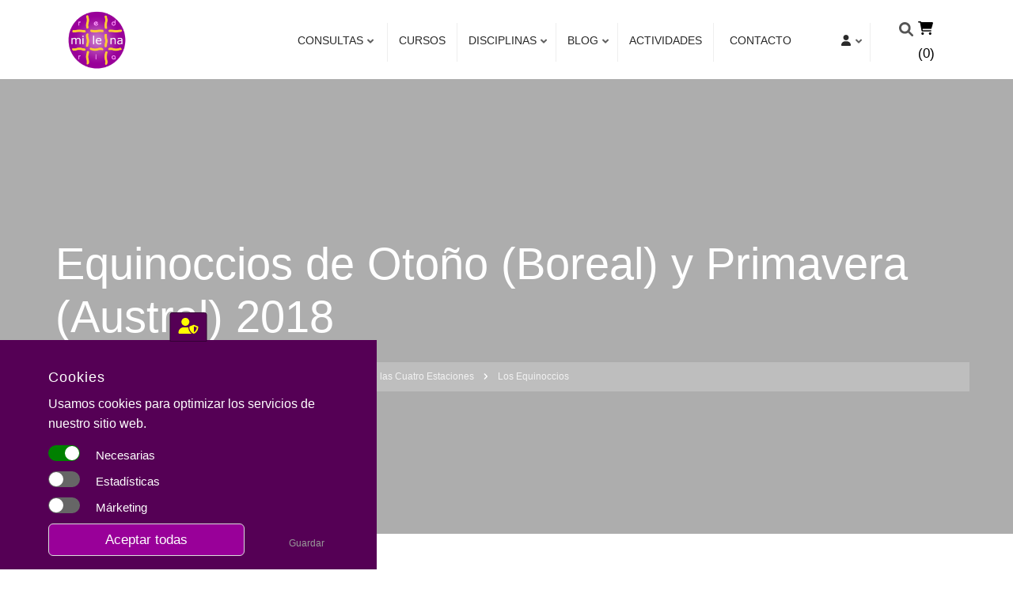

--- FILE ---
content_type: text/html; charset=UTF-8
request_url: https://www.redmilenaria.com/blog/2018/09/21/equinoccios-de-otono-boreal-y-primavera-austral-2018
body_size: 45571
content:
<!DOCTYPE html>
<html lang="es" dir="ltr" prefix="og: https://ogp.me/ns#">
  <head>
    <meta charset="utf-8" />
<style>/* @see https://github.com/aFarkas/lazysizes#broken-image-symbol */.js img.lazyload:not([src]) { visibility: hidden; }/* @see https://github.com/aFarkas/lazysizes#automatically-setting-the-sizes-attribute */.js img.lazyloaded[data-sizes=auto] { display: block; width: 100%; }</style>
<meta name="description" content="Equinoccios de otoño y primavera: Apuntes Astrocabalísticos. Las estaciones del año son una especie de portales dimensionales que, lejos de sonar a ciencia ficción, representan distintas fases de las etapas de la vida que en Cábala asociamos a Yod-He-Vav-He." />
<meta name="keywords" content="Equinoccio, Equinoccio de Otoño, Equinoccio de Primavera, Equinoccios, Astrocábala, Astrología Cabalística" />
<link rel="canonical" href="https://www.redmilenaria.com/blog/2018/09/21/equinoccios-de-otono-boreal-y-primavera-austral-2018" />
<meta http-equiv="content-language" content="es_ES" />
<meta name="rights" content="© - Milena Llop Postic. Todos los derechos reservados" />
<meta property="og:site_name" content="Red Milenaria" />
<meta property="og:type" content="article" />
<meta property="og:url" content="https://www.redmilenaria.com/blog/2018/09/21/equinoccios-de-otono-boreal-y-primavera-austral-2018" />
<meta property="og:title" content="Equinoccios de Otoño (Boreal) y Primavera (Austral) 2018" />
<meta property="og:description" content="Equinoccios de otoño y primavera: Apuntes Astrocabalísticos. Las estaciones del año son una especie de portales dimensionales que, lejos de sonar a ciencia ficción, representan distintas fases de las etapas de la vida que en Cábala asociamos a Yod-He-Vav-He." />
<meta property="og:image" content="https://www.redmilenaria.com/sites/default/files/__migrated-d7-files__/imagenes/articulos/equinoccio-otonio-equinoccio-primavera-abstract-2432425_1140x760.jpg" />
<meta property="og:image:url" content="https://www.redmilenaria.com/sites/default/files/__migrated-d7-files__/imagenes/articulos/equinoccio-otonio-equinoccio-primavera-abstract-2432425_1140x760.jpg" />
<meta property="og:image:width" content="1200" />
<meta property="og:image:height" content="444" />
<meta property="og:locale" content="es_ES" />
<meta property="article:author" content="https://www.facebook.com/redmilenaria" />
<meta property="article:tag" content="Equinoccio" />
<meta property="article:tag" content="Equinoccio de Otoño" />
<meta property="article:tag" content="Equinoccio de Primavera" />
<meta property="article:tag" content="Equinoccios" />
<meta property="article:tag" content="Astrocábala" />
<meta property="article:tag" content="Astrología Cabalística" />
<meta property="article:published_time" content="2018-09-21T16:39:21+0200" />
<meta property="article:modified_time" content="2022-07-08T11:08:19+0200" />
<meta property="fb:admins" content="1121985930" />
<meta name="twitter:card" content="summary_large_image" />
<meta name="twitter:site" content="@RedMilenaria" />
<meta name="twitter:description" content="Equinoccios de otoño y primavera: Apuntes Astrocabalísticos. Las estaciones del año son una especie de portales dimensionales que, lejos de sonar a ciencia ficción, representan distintas fases de las etapas de la vida que en Cábala asociamos a Yod-He-Vav-He." />
<meta name="twitter:title" content="Equinoccios de Otoño (Boreal) y Primavera (Austral) 2018" />
<meta name="twitter:site:id" content="3061577723" />
<meta name="twitter:creator:id" content="3061577723" />
<meta name="twitter:creator" content="@RedMilenaria" />
<meta name="twitter:url" content="https://www.redmilenaria.com/blog/2018/09/21/equinoccios-de-otono-boreal-y-primavera-austral-2018" />
<meta name="twitter:image:height" content="444" />
<meta name="twitter:image" content="https://www.redmilenaria.com/sites/default/files/__migrated-d7-files__/imagenes/articulos/equinoccio-otonio-equinoccio-primavera-abstract-2432425_1140x760.jpg" />
<meta name="twitter:image:width" content="1200" />
<meta name="Generator" content="Drupal 9 (https://www.drupal.org); Commerce 2" />
<meta name="MobileOptimized" content="width" />
<meta name="HandheldFriendly" content="true" />
<meta name="viewport" content="width=device-width, initial-scale=1.0" />
<link rel="icon" href="/themes/custom/redmilenaria/favicon.ico" type="image/vnd.microsoft.icon" />
<link rel="alternate" hreflang="es" href="https://www.redmilenaria.com/blog/2018/09/21/equinoccios-de-otono-boreal-y-primavera-austral-2018" />
<link rel="apple-touch-icon" href="/sites/default/files/pwa/images/launcher-icon-180.png" />
<link rel="manifest" href="/sites/default/files/pwa/manifest.json" />
<link rel="prev" href="/blog/2019/03/20/equinoccios-de-primavera-boreal-y-otono-austral-2019" />
<link rel="up" href="/blog/2018/09/21/los-equinoccios" />
<link rel="next" href="/blog/2015/12/29/un-ritual-de-fin-y-principio-de-ano" />
<script src="/sites/default/files/eu_cookie_compliance/eu_cookie_compliance.script.js?t2uakn" defer></script>

    <title>Equinoccios de Otoño (Boreal) y Primavera (Austral) 2018 | Red Milenaria</title>
    <link rel="stylesheet" media="all" href="/sites/default/files/css/css_7_02MAWaRDGga-fC2trn3LxtMbbFfS8vc-skxfe9q6U.css" />
<link rel="stylesheet" media="all" href="/sites/default/files/css/css_eTUBTB75o2ndismgG-4PLCLqzRE_Ear-rVYS6uNuRfo.css" />

    <script src="/core/assets/vendor/modernizr/modernizr.min.js?v=3.11.7"></script>
<script src="/core/misc/modernizr-additional-tests.js?v=3.11.7"></script>
<script src="/sites/default/files/js/js_QHqjxhGPGgZFwOfW92tmrVpssmC1sbO0zDG4TgLmaEI.js"></script>

                <style>
            @font-face {
        font-family: 'Roboto';
        font-style: normal;
        font-weight: 300;
        font-display: optional;
        src: local(''),
             url('/themes/custom/redmilenaria/fonts/roboto/roboto-v30-latin-ext_latin_greek_cyrillic-300.woff2') format('woff2'),
             url('/themes/custom/redmilenaria/fonts/roboto/roboto-v30-latin-ext_latin_greek_cyrillic-300.woff') format('woff');
      }
            @font-face {
        font-family: 'Roboto';
        font-style: italic;
        font-weight: 300;
        font-display: optional;
        src: local(''),
             url('/themes/custom/redmilenaria/fonts/roboto/roboto-v30-latin-ext_latin_greek_cyrillic-300italic.woff2') format('woff2'), 
             url('/themes/custom/redmilenaria/fonts/roboto/roboto-v30-latin-ext_latin_greek_cyrillic-300italic.woff') format('woff'); 
      }
            @font-face {
        font-family: 'Roboto';
        font-style: normal;
        font-weight: 400;
        font-display: optional;
        src: local(''),
             url('/themes/custom/redmilenaria/fonts/roboto/roboto-v30-latin-ext_latin_greek_cyrillic-regular.woff2') format('woff2'),
             url('/themes/custom/redmilenaria/fonts/roboto/roboto-v30-latin-ext_latin_greek_cyrillic-regular.woff') format('woff');
      }
            @font-face {
        font-family: 'Roboto';
        font-style: italic;
        font-weight: 400;
        font-display: optional;
        src: local(''),
             url('/themes/custom/redmilenaria/fonts/roboto/roboto-v30-latin-ext_latin_greek_cyrillic-italic.woff2') format('woff2'),
             url('/themes/custom/redmilenaria/fonts/roboto/roboto-v30-latin-ext_latin_greek_cyrillic-italic.woff') format('woff');
      }
            @font-face {
        font-family: 'Roboto';
        font-style: normal;
        font-weight: 700;
        font-display: optional;
        src: local(''),
             url('/themes/custom/redmilenaria/fonts/roboto/roboto-v30-latin-ext_latin_greek_cyrillic-700.woff2') format('woff2'),
             url('/themes/custom/redmilenaria/fonts/roboto/roboto-v30-latin-ext_latin_greek_cyrillic-700.woff') format('woff'); 
      }
            @font-face {
        font-family: 'Roboto';
        font-style: italic;
        font-weight: 700;
        font-display: optional;
        src: local(''),
             url('/themes/custom/redmilenaria/fonts/roboto/roboto-v30-latin-ext_latin_greek_cyrillic-700italic.woff2') format('woff2'),
             url('/themes/custom/redmilenaria/fonts/roboto/roboto-v30-latin-ext_latin_greek_cyrillic-700italic.woff') format('woff');
      }
                                    @font-face {
        font-family: 'Source Code Pro';
        font-style: normal;
        font-weight: 400;
        font-display: optional;
        src: url(/themes/custom/redmilenaria/fonts/sourcecodepro/SourceCodePro-Regular.ttf);
      }
  </style>
    </head>
  <body class="layout-one-sidebar layout-sidebar-second mt-color-scheme-purple mt-style-rounded mt-style-button-global mt-style-form-global mt-style-image-global mt-style-menu-global mt-style-custom-global mt-link-style-animated-underline-2 wide paragraph-responsive-typography-enabled slideout-side-right page-node-3976 path-not-frontpage path-node page-node-type-article">
        <a href="#main-content" class="visually-hidden focusable skip-link">
      Pasar al contenido principal
    </a>
    
      <div class="dialog-off-canvas-main-canvas" data-off-canvas-main-canvas>
    
<div class="page-container">

          <div class="header-container">

      
      
                            
    <div class="post-progress">
      <div class="post-progress__bar"></div>
    </div>
          <header role="banner" class="clearfix header region--dark-typography region--default-background fixed-width three-columns region--no-paddings">
          <div class="container">
                        <div class="clearfix header__container">
              <div class="row align-items-center">
                                  <div class="col-xl-2 col-lg-2 col-md-12">
                                        <div class="clearfix header__section header-first">
                        <div class="region region-header-first">
        <div id="block-redmilenaria-branding" class="clearfix redmilenaria_branding site-branding block block-system block-system-branding-block block-system-branding-block--justify-content-xs-left">
  
    
    <div class="logo-and-site-name-wrapper clearfix">
          <div class="logo">
        <a href="/" title="Inicio" rel="home" class="site-branding__logo">
          <img class="lazyload" src="/themes/custom/redmilenaria/logo.svg" alt="Inicio" width="75" height="75" />
        </a>
      </div>
              </div>
</div>

  </div>

                    </div>
                                      </div>
                                                  <div class="col-xl-9 col-lg-9 col-md-10 col-12 order-xl-2">
                                        <div class="clearfix header__section header-second">
                        <div class="region region-header">
    <div id="block-mainnavigation-sf" class="clearfix mainnavigation_sf block block-superfish block-superfishmain">
  
    
      <div class="content">
      <ul id="superfish-main" class="menu sf-menu sf-main sf-horizontal sf-style-none">
  <li id="main-menu-link-content092af892-bf69-417c-992c-4a6ced0f447f--2" class="sf-depth-1 menuparent consultas"><a href="/consultoria" class="sf-depth-1 menuparent">Consultas</a><ul><li id="main-menu-link-content45d5da74-e614-4ff0-9533-b61eb3113df9--2" class="sf-depth-2 sf-no-children"><div class="menu_link_content menu-link-contentmain view-mode-superfish menu-dropdown menu-type-superfish"><div class="field field--name-field-seccion-menu-view field--type-viewsreference field--label-hidden field__items"><div class="field__item"><div class="views-element-container"><div class="view-consultas-menu grid clearfix view view-rm-consultas-menu view-id-rm_consultas_menu view-display-id-block_1 js-view-dom-id-da837c016888dd3228f442b3c13b846a451d83fa06dc70e0db2a208c3619c5c1">
  
    
      
        <div class="view-content row">
      <div class="item-list views-col col-sm-12 col-md-6 col-lg-4 col-xl-4 mb-4">
      <h3>Consultas genéricas</h3>
  
  <ul>

          <li><a href="/consultoria/consultas-genericas/carta-astral" hreflang="es">Carta Astral</a></li>
          <li><a href="/consultoria/consultas-genericas/analisis-e-interpretacion-de-suenos" hreflang="es">Análisis e interpretación de sueños</a></li>
          <li><a href="/consultoria/consultas-genericas/analisis-numerologico" hreflang="es">Análisis numerológico</a></li>
          <li><a href="/consultoria/consultas-genericas/analisis-de-la-revolucion-solar" hreflang="es">Análisis de la Revolución Solar</a></li>
    
  </ul>

</div>
<div class="item-list views-col col-sm-12 col-md-6 col-lg-4 col-xl-4 mb-4">
      <h3>Orientación personal</h3>
  
  <ul>

          <li><a href="/consultoria/orientacion-personal/intervencion-en-crisis" hreflang="es">Intervención en crisis</a></li>
          <li><a href="/consultoria/orientacion-personal/analisis-del-programa-de-vida" hreflang="es">Análisis del programa de vida</a></li>
          <li><a href="/consultoria/orientacion-personal/bloqueos-emocionales" hreflang="es">Bloqueos emocionales</a></li>
    
  </ul>

</div>
<div class="item-list views-col col-sm-12 col-md-6 col-lg-4 col-xl-4 mb-4">
      <h3>Orientación familiar</h3>
  
  <ul>

          <li><a href="/consultoria/orientacion-familiar/conflictos-relacionales" hreflang="es">Conflictos relacionales</a></li>
          <li><a href="/consultoria/orientacion-familiar/conflictos-generacionales" hreflang="es">Conflictos generacionales</a></li>
          <li><a href="/consultoria/orientacion-familiar/orientacion-academica" hreflang="es">Orientación académica</a></li>
          <li><a href="/consultoria/orientacion-familiar/el-mundo-de-la-adolescencia" hreflang="es">El mundo de la adolescencia</a></li>
    
  </ul>

</div>
<div class="item-list views-col col-sm-12 col-md-6 col-lg-4 col-xl-4 mb-4">
      <h3>Orientación profesional</h3>
  
  <ul>

          <li><a href="/consultoria/orientacion-profesional/descubrimiento-del-potencial-profesional" hreflang="es">Descubrimiento del potencial profesional</a></li>
          <li><a href="/consultoria/orientacion-profesional/como-sacar-partido-de-los-problemas-laborales" hreflang="es">Cómo sacar partido de los problemas laborales</a></li>
          <li><a href="/consultoria/orientacion-profesional/eleccion-de-profesion" hreflang="es">Elección de profesión</a></li>
          <li><a href="/consultoria/orientacion-profesional/cambios-de-orientacion-profesional" hreflang="es">Cambios de orientación profesional</a></li>
    
  </ul>

</div>
<div class="item-list views-col col-sm-12 col-md-6 col-lg-4 col-xl-4 mb-4">
      <h3>Orientación empresarial</h3>
  
  <ul>

          <li><a href="/consultoria/orientacion-empresarial/estrategias-empresariales" hreflang="es">Estrategias empresariales</a></li>
          <li><a href="/consultoria/orientacion-empresarial/deteccion-de-problemas-y-como-solventarlos" hreflang="es">Detección de problemas y cómo solventarlos</a></li>
          <li><a href="/consultoria/orientacion-empresarial/estrategias-comerciales" hreflang="es">Estrategias comerciales</a></li>
          <li><a href="/consultoria/orientacion-empresarial/activos-para-crear-una-empresa" hreflang="es">Activos para crear una empresa</a></li>
    
  </ul>

</div>
<div class="item-list views-col col-sm-12 col-md-6 col-lg-4 col-xl-4 mb-4">
      <h3>Otras consultas</h3>
  
  <ul>

          <li><a href="/consultoria/otras-consultas/terapia-de-induccion-a-la-dimension-angelica-interior-idai" hreflang="es">Terapia de Inducción a la Dimensión Angélica Interior - IDAI</a></li>
    
  </ul>

</div>

    </div>
  
          
      </div>
</div>
</div></div></div></li></ul></li><li id="main-menu-link-content83c4971b-eaeb-4773-be25-731ec4640a03--2" class="sf-depth-1 sf-no-children cursos"><a href="/escuela-red-milenaria" class="sf-depth-1">Cursos</a><div class="menu_link_content menu-link-contentmain view-mode-superfish menu-dropdown menu-type-superfish"></div></li><li id="main-menu-link-content5fcbaf2f-55ed-4c65-aec9-ef8e406a7187--2" class="sf-depth-1 menuparent disciplinas"><a href="/disciplinas" class="sf-depth-1 menuparent">Disciplinas</a><ul><li id="main-menu-link-contentad510cb9-1d45-4933-a403-d2650836bfd0--2" class="sf-depth-2 sf-no-children"><div class="menu_link_content menu-link-contentmain view-mode-superfish menu-dropdown menu-type-superfish"><div class="field field--name-field-seccion-menu-view field--type-viewsreference field--label-hidden field__items"><div class="field__item"><div class="views-element-container"><div class="view-cuadernos-menu grid clearfix view view-rm-cuadernos-portada view-id-rm_cuadernos_portada view-display-id-block_2 js-view-dom-id-b75df9bcda149ed09e71db856d447b76bba5691e9d207ba6d655e5d368269045">
  
    
      
      <div class="view-content">
        <div class="views-view-grid horizontal cols-6 clearfix">
            <div class="views-row clearfix row-1">
                  <div class="views-col col-sm-6 col-lg-4"><div class="views-field views-field-field-imagen"><div class="field-content"><div class="disciplina">
  <a href="https://www.redmilenaria.com/cuaderno-de-cabala" title="Cuaderno de Cábala">
      <img loading="lazy" width="70" height="70" class="lazyload image-style-thumbnail-70x70" data-src="/sites/default/files/styles/thumbnail_70x70/public/__migrated-d7-files__/imagenes/taxonomia/disciplinas-cabala.jpg?itok=xkUtI1d-" />



    <h3 class="title">Cábala</h3>
  </a>
</div></div></div></div>
                  <div class="views-col col-sm-6 col-lg-4"><div class="views-field views-field-field-imagen"><div class="field-content"><div class="disciplina">
  <a href="https://www.redmilenaria.com/cuaderno-de-astrologia-cabalistica" title="Cuaderno de Astrología Cabalística">
      <img loading="lazy" width="70" height="70" class="lazyload image-style-thumbnail-70x70" data-src="/sites/default/files/styles/thumbnail_70x70/public/__migrated-d7-files__/imagenes/taxonomia/disciplinas-astrologia-cabalistica.jpg?itok=brT1flkj" />



    <h3 class="title">Astrología Cabalística</h3>
  </a>
</div></div></div></div>
                  <div class="views-col col-sm-6 col-lg-4"><div class="views-field views-field-field-imagen"><div class="field-content"><div class="disciplina">
  <a href="https://www.redmilenaria.com/cuaderno-de-suenos" title="Cuaderno de Sueños">
      <img loading="lazy" width="70" height="70" class="lazyload image-style-thumbnail-70x70" data-src="/sites/default/files/styles/thumbnail_70x70/public/__migrated-d7-files__/imagenes/taxonomia/disciplinas-suenios.jpg?itok=Zw9Pws8f" />



    <h3 class="title">Sueños</h3>
  </a>
</div></div></div></div>
                  <div class="views-col col-sm-6 col-lg-4"><div class="views-field views-field-field-imagen"><div class="field-content"><div class="disciplina">
  <a href="https://www.redmilenaria.com/cuaderno-de-angeles" title="Cuaderno de Ángeles">
      <img loading="lazy" width="70" height="70" class="lazyload image-style-thumbnail-70x70" data-src="/sites/default/files/styles/thumbnail_70x70/public/__migrated-d7-files__/imagenes/taxonomia/disciplinas-angeles.jpg?itok=gB9MPwBg" />



    <h3 class="title">Ángeles</h3>
  </a>
</div></div></div></div>
                  <div class="views-col col-sm-6 col-lg-4"><div class="views-field views-field-field-imagen"><div class="field-content"><div class="disciplina">
  <a href="https://www.redmilenaria.com/psicologia-transpersonal" title="Cuaderno de Psicología Transpersonal">
      <img loading="lazy" width="70" height="70" class="lazyload image-style-thumbnail-70x70" data-src="/sites/default/files/styles/thumbnail_70x70/public/__migrated-d7-files__/imagenes/taxonomia/disciplinas-psico-trans.jpg?itok=rAbRp3EA" />



    <h3 class="title">Psicología Transpersonal</h3>
  </a>
</div></div></div></div>
                  <div class="views-col col-sm-6 col-lg-4"><div class="views-field views-field-field-imagen"><div class="field-content"><div class="disciplina">
  <a href="https://www.redmilenaria.com/cuaderno-de-numerologia" title="Cuaderno de Numerología">
      <img loading="lazy" width="70" height="70" class="lazyload image-style-thumbnail-70x70" data-src="/sites/default/files/styles/thumbnail_70x70/public/__migrated-d7-files__/imagenes/taxonomia/disciplinas-numerologia.jpg?itok=435QJ9MM" />



    <h3 class="title">Numerología</h3>
  </a>
</div></div></div></div>
              </div>
      </div>

    </div>
  
          
      </div>
</div>
</div></div></div></li></ul></li><li id="main-menu-link-contentd2f5ab6d-3d1b-4f93-8bef-a578e8bad1cc--2" class="sf-depth-1 menuparent blog"><a href="/blog" class="sf-depth-1 menuparent">Blog</a><ul><li id="main-menu-link-content8b340fd7-54ad-4f6f-9983-31255176cd35--2" class="sf-depth-2 sf-no-children"><div class="menu_link_content menu-link-contentmain view-mode-superfish menu-dropdown menu-type-superfish"><div class="field field--name-field-seccion-menu-view field--type-viewsreference field--label-hidden row field__items"><div class="col col-12 p-3 col-lg-4 field__item"><div class="views-element-container"><div class="viewsreference--view-title">
    Últimos artículos
</div>
<div class="view-blog-main-menu ultimos-articulos grid clearfix view view-rm-blog-post-blocks view-id-rm_blog_post_blocks view-display-id-block_4 js-view-dom-id-30241f1f6f049e3f2bce390e59141e67e2b3c6fe2f86b9adb417951c26fd0c86">
  
    
      
      <div class="view-content">
          <div class="views-row"><div class="views-field views-field-title"><span class="field-content"><a href="/cuaderno-de-astrologia-cabalistica/los-transitos-planetarios/jupiter-mitologia-y-cabala/transito-13" hreflang="es">Tránsito de Júpiter en Cáncer 2025-2026</a></span></div></div>
    <div class="views-row"><div class="views-field views-field-title"><span class="field-content"><a href="/cuaderno-de-astrologia-cabalistica/los-transitos-planetarios/urano-y-sus-transitos/transito-de-1" hreflang="es">Tránsito de Urano en Géminis - 2025-2032</a></span></div></div>
    <div class="views-row"><div class="views-field views-field-title"><span class="field-content"><a href="/cuaderno-de-astrologia-cabalistica/los-transitos-planetarios/transito-de-neptuno-en-aries" hreflang="es">Tránsito de Neptuno en Aries</a></span></div></div>
    <div class="views-row"><div class="views-field views-field-title"><span class="field-content"><a href="/cuaderno-de-suenos/aprovechar-el-analisis-e-interpretacion-de-los-suenos/trump-y-musk-si-he-tenido" hreflang="es">Trump y Musk, sí, he tenido un sueño</a></span></div></div>
    <div class="views-row"><div class="views-field views-field-title"><span class="field-content"><a href="/cuaderno-de-astrologia-cabalistica/los-transitos-planetarios/alineacion-extraordinaria-de-7" hreflang="es">Alineación Extraordinaria de 7 Planetas en el Firmamento 2025</a></span></div></div>

    </div>
  
          
      </div>
</div>
</div><div class="col col-12 p-3 col-lg-4 field__item"><div class="views-element-container"><div class="viewsreference--view-title">
    Destacados
</div>
<div class="view-blog-main-menu destacados grid clearfix view view-rm-blog-post-blocks view-id-rm_blog_post_blocks view-display-id-block_3 js-view-dom-id-b2e1f7765ef33b2b132a681f9252b92b5814ae08204e38b04b083da4e37cbd4b">
  
    
      
      <div class="view-content">
        <div class="views-view-grid vertical cols-2 clearfix">
            <div class="views-col col-12">
                  <div class="views-row row-1"><div class="views-field views-field-field-imagen"><div class="field-content"><a href="https://www.redmilenaria.com/cuaderno-de-astrologia-cabalistica/los-transitos-planetarios/transito-de-saturno-en-aries-2025-2028" title="Tránsito de Saturno en Aries - 2025-2028"><div class="contenedor">
  <div class="imagen">  <img loading="lazy" width="250" height="135" alt="Foto de Saturno con símbolo de Aries superpuesto. Foto: NASA, ESA and E. Karkoschka (University of Arizona)" title="Tránsito de Saturno en Aries - 2025-2028" class="lazyload image-style-landscape-250x135" data-src="/sites/default/files/styles/landscape_250x135/public/__content-files__/imagenes/cuaderno_academico/transito-saturno-en-aries-1240x640.jpg?itok=nJbn2Ps5" />


</div>
  <div class="contenido">
    <div class="title">Tránsito de Saturno en Aries - 2025-2028</div>
 </div>
</div></a></div></div></div>
              </div>
          <div class="views-col col-12">
                  <div class="views-row row-1"><div class="views-field views-field-field-imagen"><div class="field-content"><a href="https://www.redmilenaria.com/cuaderno-de-astrologia-cabalistica/los-transitos-planetarios/saturno-y-sus-transitos" title="Saturno y sus tránsitos"><div class="contenedor">
  <div class="imagen">  <img loading="lazy" width="250" height="135" alt="Imagen de Saturno publicada por la NASA" title="Saturno y sus tránsitos" class="lazyload image-style-landscape-250x135" data-src="/sites/default/files/styles/landscape_250x135/public/__content-files__/imagenes/cuaderno_academico/saturno-y-sus-transitos-pia17474large-image-credit-nasa_jpl-caltech_ssi_cornell.jpg?itok=Ew2Tan4s" />


</div>
  <div class="contenido">
    <div class="title">Saturno y sus tránsitos</div>
 </div>
</div></a></div></div></div>
              </div>
      </div>

    </div>
  
          
      </div>
</div>
</div><div class="col col-12 p-3 col-lg-4 field__item"><div class="views-element-container"><div class="viewsreference--view-title">
    Nueva Luna
</div>
<div class="view-blog-main-menu nueva-luna grid clearfix view view-rm-nueva-luna-blocks-2022 view-id-rm_nueva_luna_blocks_2022 view-display-id-block_7 js-view-dom-id-3af2e09414e3886bb9c73dcef8728fec5a6db5f7f350c9199bca03dd1f348daf">
  
    
      
      <div class="view-content">
          <div class="views-row"><div class="views-field views-field-field-imagen"><div class="field-content"><a href="https://www.redmilenaria.com/nueva-luna/nueva-luna-en-capricornio-enero-2026" title="Nueva Luna en Capricornio - Enero 2026"><div class="contenedor">
  <div class="imagen">  <img loading="lazy" width="250" height="135" alt="Ilustración de Nueva Luna" title="Nueva Luna" class="lazyload image-style-landscape-250x135" data-src="/sites/default/files/styles/landscape_250x135/public/default_images/nueva-luna.jpg?itok=G-99jMxN" />


</div>
  <div class="contenido">
    <div class="title">Nueva Luna en Capricornio - Enero 2026</div>
 </div>
</div></a></div></div></div>

    </div>
  
        <div class="attachment attachment-after">
      <div class="views-element-container"><div class="view view-rm-nueva-luna-blocks-2022 view-id-rm_nueva_luna_blocks_2022 view-display-id-attachment_1 js-view-dom-id-f246c4bea25d5730a0230e91fc34b4af6e4f5abe2346ba0bacbe07188db03f9a">
  
    
      
      <div class="view-content">
      
<div>
  <select class="ViewsJumpMenu js-viewsJumpMenu btn btn-secondary btn-lg" title="- Histórico de Nuevas Lunas -" id="rm-nueva-luna-blocks-2022-attachment-1-jump-menu">
    <option>- Histórico de Nuevas Lunas -</option>
              <optgroup label="Nuevas Lunas 2026">
              <option data-url="/nueva-luna/nueva-luna-en-capricornio-enero-2026">Nueva Luna en Capricornio - Enero 2026</option>
            </optgroup>
          <optgroup label="Nuevas Lunas 2025">
              <option data-url="/nueva-luna/nueva-luna-en-sagitario-diciembre-2025">Nueva Luna en Sagitario - Diciembre 2025</option>
              <option data-url="/nueva-luna/nueva-luna-en-escorpio-noviembre-2025">Nueva Luna en Escorpio - Noviembre 2025</option>
              <option data-url="/nueva-luna/nueva-luna-en-libra-octubre-2025">Nueva Luna en Libra - Octubre 2025</option>
              <option data-url="/nueva-luna/nueva-luna-en-virgo-segunda-septiembre-2025">Nueva Luna en Virgo - Segunda - Septiembre 2025</option>
              <option data-url="/nueva-luna/nueva-luna-en-virgo-agosto-2025">Nueva Luna en Virgo - Agosto 2025</option>
              <option data-url="/nueva-luna/nueva-luna-en-leo-julio-2025">Nueva Luna en Leo - Julio 2025</option>
              <option data-url="/nueva-luna/nueva-luna-en-cancer-junio-2025">Nueva Luna en Cáncer - Junio 2025</option>
              <option data-url="/nueva-luna/nueva-luna-en-geminis-mayo-2025">Nueva Luna en Géminis - Mayo 2025</option>
              <option data-url="/nueva-luna/nueva-luna-en-tauro-abril-2025">Nueva Luna en Tauro - Abril 2025</option>
              <option data-url="/nueva-luna/nueva-luna-en-aries-marzo-2025">Nueva Luna en Aries - Marzo 2025</option>
              <option data-url="/nueva-luna/nueva-luna-en-piscis-febrero-2025">Nueva Luna en Piscis - Febrero 2025</option>
              <option data-url="/nueva-luna/nueva-luna-en-acuario-enero-2025">Nueva Luna en Acuario - Enero 2025</option>
            </optgroup>
          <optgroup label="Nuevas Lunas 2024">
              <option data-url="/nueva-luna/nueva-luna-en-capricornio-2-diciembre-2024">Nueva Luna en Capricornio (2) - Diciembre 2024</option>
              <option data-url="/nueva-luna/nueva-luna-en-sagitario-diciembre-2024">Nueva Luna en Sagitario - Diciembre 2024</option>
              <option data-url="/nueva-luna/nueva-luna-en-escorpio-noviembre-2024">Nueva Luna en Escorpio - Noviembre 2024</option>
              <option data-url="/nueva-luna/nueva-luna-en-libra-octubre-2024">Nueva Luna en Libra - Octubre 2024</option>
              <option data-url="/nueva-luna/nueva-luna-en-virgo-septiembre-2024">Nueva Luna en Virgo - Septiembre 2024</option>
              <option data-url="/nueva-luna/nueva-luna-en-leo-agosto-2024">Nueva Luna en Leo - Agosto 2024</option>
              <option data-url="/nueva-luna/nueva-luna-en-cancer-julio-2024">Nueva Luna en Cáncer - Julio 2024</option>
              <option data-url="/nueva-luna/nueva-luna-en-geminis-junio-2024">Nueva Luna en Géminis - Junio 2024</option>
              <option data-url="/nueva-luna/nueva-luna-en-tauro-mayo-2024">Nueva Luna en Tauro - Mayo 2024</option>
              <option data-url="/nueva-luna/nueva-luna-en-aries-abril-2024">Nueva Luna en Aries - Abril 2024</option>
              <option data-url="/nueva-luna/nueva-luna-en-piscis-marzo-2024">Nueva Luna en Piscis - Marzo 2024</option>
              <option data-url="/nueva-luna/nueva-luna-en-acuario-febrero-2024">Nueva Luna en Acuario - Febrero 2024</option>
              <option data-url="/nueva-luna/nueva-luna-en-capricornio-enero-2024">Nueva Luna en Capricornio - Enero 2024</option>
            </optgroup>
          <optgroup label="Nuevas Lunas 2023">
              <option data-url="/nueva-luna/nueva-luna-en-sagitario-diciembre-2023">Nueva Luna en Sagitario - Diciembre 2023</option>
              <option data-url="/nueva-luna/nueva-luna-en-escorpio-noviembre-2023">Nueva Luna en Escorpio - Noviembre 2023</option>
              <option data-url="/nueva-luna/nueva-luna-en-libra-octubre-2023">Nueva Luna en Libra - Octubre 2023</option>
              <option data-url="/nueva-luna/nueva-luna-en-virgo-septiembre-2023">Nueva Luna en Virgo - Septiembre 2023</option>
              <option data-url="/nueva-luna/nueva-luna-en-leo-agosto-2023">Nueva Luna en Leo - Agosto 2023</option>
              <option data-url="/nueva-luna/nueva-luna-en-cancer-julio-2023">Nueva Luna en Cáncer - Julio 2023</option>
              <option data-url="/nueva-luna/nueva-luna-en-geminis-junio-2023">Nueva Luna en Géminis - Junio 2023</option>
              <option data-url="/nueva-luna/nueva-luna-en-tauro-mayo-2023">Nueva Luna en Tauro - Mayo 2023</option>
              <option data-url="/nueva-luna/nueva-luna-en-aries-segunda-abril-2023">Nueva Luna en Aries - Segunda - Abril 2023</option>
              <option data-url="/nueva-luna/nueva-luna-en-aries-marzo-2023">Nueva Luna en Aries - Marzo 2023</option>
              <option data-url="/nueva-luna/nueva-luna-en-piscis-febrero-2023">Nueva Luna en Piscis - Febrero 2023</option>
              <option data-url="/nueva-luna/nueva-luna-en-acuario-enero-2023">Nueva Luna en Acuario - Enero 2023</option>
            </optgroup>
          <optgroup label="Nuevas Lunas 2022">
              <option data-url="/nueva-luna/nueva-luna-en-capricornio-diciembre-2022">Nueva Luna en Capricornio - Diciembre 2022</option>
              <option data-url="/nueva-luna/nueva-luna-en-sagitario-noviembre-2022">Nueva Luna en Sagitario - Noviembre 2022</option>
              <option data-url="/nueva-luna/nueva-luna-en-escorpio-octubre-2022">Nueva Luna en Escorpio - Octubre 2022</option>
              <option data-url="/nueva-luna/nueva-luna-en-libra-septiembre-2022">Nueva Luna en Libra - Septiembre 2022</option>
              <option data-url="/nueva-luna/2022/08/nueva-luna-en-virgo-agosto-2022">Nueva Luna en Virgo - Agosto 2022</option>
              <option data-url="/nueva-luna/2022/07/nueva-luna-en-leo-julio-2022">Nueva Luna en Leo - Julio 2022</option>
              <option data-url="/nueva-luna/2022/06/nueva-luna-en-cancer-junio-2022">Nueva Luna en Cáncer - Junio 2022</option>
              <option data-url="/nueva-luna/2022/05/nueva-luna-en-geminis-mayo-2022">Nueva Luna en Géminis - Mayo 2022</option>
              <option data-url="/nueva-luna/2022/04/nueva-luna-en-tauro-abril-2022">Nueva Luna en Tauro - Abril 2022</option>
              <option data-url="/nueva-luna/2022/03/nueva-luna-en-aries-abril-2022">Nueva Luna en Aries - Abril 2022</option>
              <option data-url="/nueva-luna/2022/03/nueva-luna-en-piscis-marzo-2022">Nueva Luna en Piscis - Marzo 2022</option>
              <option data-url="/nueva-luna/2022/01/nueva-luna-en-acuario-febrero-2022">Nueva Luna en Acuario - Febrero 2022</option>
              <option data-url="/nueva-luna/2022/01/nueva-luna-en-capricornio-enero-2022">Nueva Luna en Capricornio - Enero 2022</option>
            </optgroup>
          <optgroup label="Nuevas Lunas 2021">
              <option data-url="/nueva-luna/2021/12/nueva-luna-en-sagitario-diciembre-2021">Nueva Luna en Sagitario - Diciembre 2021</option>
              <option data-url="/nueva-luna/2021/11/nueva-luna-en-escorpio-noviembre-2021">Nueva Luna en Escorpio - Noviembre 2021</option>
              <option data-url="/nueva-luna/2021/10/nueva-luna-en-libra-octubre-2021">Nueva Luna en Libra - Octubre 2021</option>
              <option data-url="/nueva-luna/2021/09/nueva-luna-en-virgo-septiembre-2021">Nueva Luna en Virgo - Septiembre 2021</option>
              <option data-url="/nueva-luna/2021/08/nueva-luna-en-leo-agosto-2021">Nueva Luna en Leo - Agosto 2021</option>
              <option data-url="/nueva-luna/2021/07/nueva-luna-en-cancer-julio-2021">Nueva Luna en Cáncer - Julio 2021</option>
              <option data-url="/nueva-luna/2021/06/nueva-luna-en-geminis-junio-2021">Nueva Luna en Géminis - Junio 2021</option>
              <option data-url="/nueva-luna/2021/05/nueva-luna-en-tauro-mayo-2021">Nueva Luna en Tauro - Mayo 2021</option>
              <option data-url="/nueva-luna/2021/04/nueva-luna-en-aries-abril-2021">Nueva Luna en Aries - Abril 2021</option>
              <option data-url="/nueva-luna/2021/03/nueva-luna-en-piscis-marzo-2021">Nueva Luna en Piscis - Marzo 2021</option>
              <option data-url="/nueva-luna/2021/02/nueva-luna-de-acuario-febrero-2021">Nueva Luna de Acuario - Febrero 2021</option>
              <option data-url="/nueva-luna/2021/01/nueva-luna-de-capricornio-enero-2021">Nueva Luna de Capricornio - Enero 2021</option>
            </optgroup>
          <optgroup label="Nuevas Lunas 2020">
              <option data-url="/nueva-luna/2020/12/nueva-luna-de-sagitario-diciembre-2020">Nueva Luna de Sagitario - Diciembre 2020</option>
              <option data-url="/nueva-luna/2020/11/nueva-luna-de-escorpio-noviembre-2020">Nueva Luna de Escorpio - Noviembre 2020</option>
              <option data-url="/nueva-luna/2020/10/nueva-luna-de-libra-octubre-2020">Nueva Luna de Libra - Octubre 2020</option>
              <option data-url="/nueva-luna/2020/09/nueva-luna-de-virgo-septiembre-2020">Nueva Luna de Virgo - Septiembre 2020</option>
              <option data-url="/nueva-luna/2020/08/nueva-luna-de-leo-agosto-2020">Nueva Luna de Leo - Agosto 2020</option>
              <option data-url="/nueva-luna/2020/07/nueva-luna-de-cancer-2a-julio-2020">Nueva Luna de Cáncer (2ª) - Julio 2020</option>
              <option data-url="/nueva-luna/2020/06/nueva-luna-de-cancer-junio-2020">Nueva Luna de Cáncer - Junio 2020</option>
              <option data-url="/nueva-luna/2020/05/nueva-luna-de-geminis-mayo-2020">Nueva Luna de Géminis - Mayo 2020</option>
              <option data-url="/nueva-luna/2020/04/nueva-luna-de-tauro-abril-2020">Nueva Luna de Tauro - Abril 2020</option>
              <option data-url="/nueva-luna/2020/03/nueva-luna-de-aries-marzo-2020">Nueva Luna de Aries - Marzo 2020</option>
              <option data-url="/nueva-luna/2020/02/nueva-luna-de-piscis-febrero-2020">Nueva Luna de Piscis - Febrero 2020</option>
            </optgroup>
          <optgroup label="Nuevas Lunas 2019">
              <option data-url="/nueva-luna/2019/12/luna-nueva-de-capricornio-diciembre-2019">Luna Nueva de Capricornio - Diciembre 2019</option>
              <option data-url="/nueva-luna/2019/11/nueva-luna-de-sagitario-noviembre-2019">Nueva Luna de Sagitario - Noviembre 2019</option>
              <option data-url="/nueva-luna/2019/10/nueva-luna-de-escorpio-octubre-2019">Nueva Luna de Escorpio - Octubre 2019</option>
              <option data-url="/nueva-luna/2019/09/nueva-luna-de-libra-septiembre-2019">Nueva Luna de Libra - Septiembre 2019</option>
              <option data-url="/nueva-luna/2019/08/nueva-luna-de-virgo-agosto-2019">Nueva Luna de Virgo - Agosto 2019</option>
              <option data-url="/nueva-luna/2019/07/nueva-luna-de-leo-agosto-2019">Nueva Luna de Leo - Agosto 2019</option>
              <option data-url="/nueva-luna/2019/07/nueva-luna-de-cancer-julio-2019">Nueva Luna de Cáncer - Julio 2019</option>
              <option data-url="/nueva-luna/2019/06/nueva-luna-de-geminis-junio-2019">Nueva Luna de Géminis - Junio 2019</option>
              <option data-url="/nueva-luna/2019/05/nueva-luna-de-tauro-mayo-2019">Nueva Luna de Tauro - Mayo 2019</option>
              <option data-url="/nueva-luna/2019/04/nueva-luna-de-aries-abril-2019">Nueva Luna de Aries - Abril 2019</option>
              <option data-url="/nueva-luna/2019/03/nueva-luna-de-piscis-marzo-2019">Nueva Luna de Piscis - Marzo 2019</option>
              <option data-url="/nueva-luna/2019/02/nueva-luna-de-acuario-febrero-2019">Nueva Luna de Acuario - Febrero 2019</option>
              <option data-url="/nueva-luna/2019/01/nueva-luna-de-capricornio-enero-2019">Nueva Luna de Capricornio - Enero 2019</option>
            </optgroup>
          <optgroup label="Nuevas Lunas 2018">
              <option data-url="/nueva-luna/2018/12/la-nueva-luna-de-sagitario-diciembre-2018">La Nueva Luna de Sagitario - Diciembre 2018</option>
              <option data-url="/nueva-luna/2018/11/la-nueva-luna-de-escorpio-noviembre-2018">La Nueva Luna de Escorpio - Noviembre 2018</option>
              <option data-url="/nueva-luna/2018/09/la-nueva-luna-de-libra-octubre-2018">La Nueva Luna de Libra - Octubre 2018</option>
              <option data-url="/nueva-luna/2018/09/la-nueva-luna-de-virgo-septiembre-2018">La Nueva Luna de Virgo - Septiembre 2018</option>
              <option data-url="/nueva-luna/2018/08/la-nueva-luna-de-leo-agosto-2018">La Nueva Luna de Leo - Agosto 2018</option>
              <option data-url="/nueva-luna/2018/07/la-nueva-luna-de-cancer-julio-2018">La Nueva Luna de Cáncer - Julio 2018</option>
              <option data-url="/nueva-luna/2018/06/la-nueva-luna-de-geminis-junio-2018">La Nueva Luna de Géminis - Junio 2018</option>
              <option data-url="/nueva-luna/2018/05/la-nueva-luna-de-tauro-mayo-2018">La Nueva Luna de Tauro - Mayo 2018</option>
              <option data-url="/nueva-luna/2018/04/la-nueva-luna-de-aries-abril-2018">La Nueva Luna de Aries -  Abril 2018</option>
              <option data-url="/nueva-luna/2018/03/la-nueva-luna-de-piscis-marzo-2018">La Nueva Luna de Piscis - Marzo 2018</option>
              <option data-url="/nueva-luna/2018/02/la-nueva-luna-de-acuario-febrero-2018">La Nueva Luna de Acuario - Febrero 2018</option>
              <option data-url="/nueva-luna/2018/01/la-nueva-luna-de-capricornio-enero-2018">La Nueva Luna de Capricornio - Enero 2018</option>
            </optgroup>
          <optgroup label="Nuevas Lunas 2017">
              <option data-url="/nueva-luna/2017/12/la-nueva-luna-de-sagitario-diciembre-2017">La Nueva Luna de Sagitario - Diciembre 2017</option>
              <option data-url="/nueva-luna/2017/11/la-nueva-luna-de-escorpio-noviembre-2017">La Nueva Luna de Escorpio - Noviembre 2017</option>
              <option data-url="/nueva-luna/2017/10/la-nueva-luna-de-libra-octubre-2017">La Nueva Luna de Libra - Octubre 2017</option>
              <option data-url="/nueva-luna/2017/09/la-nueva-luna-de-virgo-septiembre-2017">La Nueva Luna de Virgo - Septiembre 2017</option>
              <option data-url="/nueva-luna/2017/08/la-2a-nueva-luna-de-leo-agosto-2017">La 2ª Nueva Luna de Leo - Agosto 2017</option>
              <option data-url="/nueva-luna/2017/07/la-nueva-luna-de-leo-julio-2017">La Nueva Luna de Leo - Julio 2017</option>
              <option data-url="/nueva-luna/2017/06/la-nueva-luna-de-cancer-junio-2017">La Nueva Luna de Cáncer - Junio 2017</option>
              <option data-url="/nueva-luna/2017/05/la-nueva-luna-de-geminis-mayo-2017">La Nueva Luna de Géminis - Mayo 2017</option>
              <option data-url="/nueva-luna/2017/04/la-nueva-luna-de-tauro-abril-2017">La Nueva Luna de Tauro - Abril 2017</option>
              <option data-url="/nueva-luna/2017/03/la-nueva-luna-de-aries-marzo-2017">La Nueva Luna de Aries - Marzo 2017</option>
              <option data-url="/nueva-luna/2017/02/la-nueva-luna-de-piscis-febrero-2017">La Nueva Luna de Piscis - Febrero 2017</option>
              <option data-url="/nueva-luna/2017/01/la-nueva-luna-de-acuario-enero-2017">La Nueva Luna de Acuario - Enero 2017</option>
            </optgroup>
          <optgroup label="Nuevas Lunas 2016">
              <option data-url="/nueva-luna/2016/12/la-nueva-luna-de-capricornio-2-diciembre-2016">La Nueva Luna de Capricornio (2) - Diciembre 2016</option>
              <option data-url="/nueva-luna/2016/11/la-nueva-luna-de-sagitario-noviembre-2016">La Nueva Luna de Sagitario - Noviembre 2016</option>
              <option data-url="/nueva-luna/2016/10/la-nueva-luna-de-escorpio-octubre-2016">La Nueva Luna de Escorpio  - Octubre 2016</option>
              <option data-url="/nueva-luna/2016/09/la-nueva-luna-de-libra-octubre-2016">La Nueva Luna de Libra - Octubre 2016</option>
              <option data-url="/nueva-luna/2016/09/la-nueva-luna-de-virgo-septiembre-2016">La Nueva Luna de Virgo - Septiembre 2016</option>
              <option data-url="/nueva-luna/2016/08/la-nueva-luna-de-leo-agosto-2016">La Nueva Luna de Leo - Agosto 2016</option>
              <option data-url="/nueva-luna/2016/07/la-nueva-luna-de-cancer-julio-2016">La Nueva Luna de Cáncer - Julio 2016</option>
              <option data-url="/nueva-luna/2016/06/la-nueva-luna-de-geminis-junio-2016">La Nueva Luna de Géminis - Junio 2016</option>
              <option data-url="/nueva-luna/2016/05/la-nueva-luna-de-tauro-abril-2016">La Nueva Luna de Tauro (Abril 2016)</option>
              <option data-url="/nueva-luna/2016/04/la-nueva-luna-de-aries-abril-2016">La Nueva Luna de Aries (Abril 2016)</option>
              <option data-url="/nueva-luna/2016/03/la-nueva-luna-de-piscis-marzo-2016">La Nueva Luna de Piscis (Marzo 2016)</option>
              <option data-url="/nueva-luna/2016/02/la-nueva-luna-de-acuario-febrero-2016">La Nueva Luna de Acuario (Febrero 2016)</option>
              <option data-url="/nueva-luna/2016/01/la-nueva-luna-de-capricornio-enero-2016">La Nueva Luna de Capricornio (Enero 2016)</option>
            </optgroup>
          <optgroup label="Nuevas Lunas 2015">
              <option data-url="/nueva-luna/2015/12/la-nueva-luna-de-sagitario-diciembre-2015">La Nueva Luna de Sagitario (Diciembre 2015)</option>
              <option data-url="/nueva-luna/2015/11/la-nueva-luna-de-escorpio-noviembre-2015">La Nueva Luna de Escorpio (Noviembre 2015)</option>
              <option data-url="/nueva-luna/2015/10/la-nueva-luna-de-libra-octubre-2015">La Nueva Luna de Libra (Octubre 2015)</option>
              <option data-url="/nueva-luna/2015/09/la-nueva-luna-de-virgo-septiembre-2015">La Nueva Luna de Virgo (Septiembre 2015)</option>
              <option data-url="/nueva-luna/2015/08/la-nueva-luna-de-leo-agosto-2015">La Nueva Luna de Leo (Agosto 2015)</option>
              <option data-url="/nueva-luna/2015/07/la-nueva-luna-de-cancer-julio-2015">La Nueva Luna de Cáncer (Julio 2015)</option>
              <option data-url="/nueva-luna/2015/06/la-nueva-luna-de-geminis-junio-2015">La Nueva Luna de Géminis (Junio 2015)</option>
              <option data-url="/nueva-luna/2015/05/la-nueva-luna-de-tauro-mayo-2015">La Nueva Luna de Tauro (Mayo 2015)</option>
              <option data-url="/nueva-luna/2015/04/la-nueva-luna-de-aries-abril-2015">La Nueva Luna de Aries (Abril 2015)</option>
              <option data-url="/nueva-luna/2015/03/la-segunda-nueva-luna-de-piscis-con-eclipse-de-sol-marzo-2015">La segunda Nueva Luna de Piscis con eclipse de Sol (Marzo 2015)</option>
              <option data-url="/nueva-luna/2015/02/la-nueva-luna-de-piscis-febrero-2015">La Nueva Luna de Piscis (Febrero 2015)</option>
              <option data-url="/nueva-luna/2015/01/la-nueva-luna-de-acuario-enero-2015">La Nueva Luna de Acuario (Enero 2015)</option>
            </optgroup>
          <optgroup label="Nuevas Lunas 2014">
              <option data-url="/nueva-luna/2014/12/la-nueva-luna-de-capricornio-y-solsticio-de-invierno-diciembre-2014">La Nueva Luna de Capricornio y Solsticio de invierno (Diciembre 2014)</option>
              <option data-url="/nueva-luna/2014/11/la-nueva-luna-de-sagitario-noviembre-2014">La Nueva Luna de Sagitario (Noviembre 2014)</option>
              <option data-url="/nueva-luna/2014/10/la-nueva-luna-de-escorpio-octubre-2014">La Nueva Luna de Escorpio (Octubre 2014)</option>
              <option data-url="/nueva-luna/2014/09/la-nueva-luna-de-libra-septiembre-2014">La Nueva Luna de Libra (Septiembre 2014)</option>
              <option data-url="/nueva-luna/2014/08/la-nueva-luna-de-virgo-agosto-2014">La Nueva Luna de Virgo (Agosto 2014)</option>
              <option data-url="/nueva-luna/2014/07/la-nueva-luna-de-leo-julio-2014">La Nueva Luna de Leo (Julio 2014)</option>
              <option data-url="/nueva-luna/2014/06/la-nueva-luna-de-cancer-junio-2014">La Nueva Luna de Cáncer (Junio 2014)</option>
              <option data-url="/nueva-luna/2014/05/la-nueva-luna-de-geminis-mayo-2014">La Nueva Luna de Géminis (Mayo 2014)</option>
              <option data-url="/nueva-luna/2014/04/la-nueva-luna-de-tauro-abril-2014">La Nueva Luna de Tauro (Abril 2014)</option>
              <option data-url="/nueva-luna/2014/03/la-nueva-luna-de-aries-marzo-2014">La Nueva Luna de Aries (Marzo 2014)</option>
              <option data-url="/nueva-luna/2014/03/la-nueva-luna-de-piscis-marzo-2014">La Nueva Luna de Piscis (Marzo 2014)</option>
              <option data-url="/nueva-luna/2014/01/la-nueva-luna-de-acuario-enero-2014">La Nueva Luna de Acuario (Enero 2014)</option>
            </optgroup>
          <optgroup label="Nuevas Lunas 2013">
              <option data-url="/nueva-luna/2013/12/la-nueva-luna-de-capricornio-enero-2014">La Nueva Luna de Capricornio (Enero 2014)</option>
              <option data-url="/nueva-luna/2013/12/la-nueva-luna-de-sagitario-diciembre-2013">La Nueva Luna de Sagitario (Diciembre 2013)</option>
              <option data-url="/nueva-luna/2013/11/la-nueva-luna-de-escorpio-noviembre-2013">La Nueva Luna de Escorpio (Noviembre 2013)</option>
              <option data-url="/nueva-luna/2013/10/la-nueva-luna-de-libra-octubre-2013">La Nueva Luna de Libra (Octubre 2013)</option>
              <option data-url="/nueva-luna/2013/09/la-nueva-luna-de-virgo-septiembre-2013">La Nueva Luna de Virgo (Septiembre 2013)</option>
              <option data-url="/nueva-luna/2013/08/la-nueva-luna-de-leo-agosto-2013">La Nueva Luna de Leo (Agosto 2013)</option>
              <option data-url="/nueva-luna/2013/07/la-nueva-luna-de-cancer-julio-2013">La Nueva Luna de Cáncer (Julio 2013)</option>
              <option data-url="/nueva-luna/2013/06/la-nueva-luna-de-geminis-junio-2013">La Nueva Luna de Géminis (Junio 2013)</option>
              <option data-url="/nueva-luna/2013/05/la-nueva-luna-de-tauro-mayo-2013">La Nueva Luna de Tauro (Mayo 2013)</option>
              <option data-url="/nueva-luna/2013/04/la-nueva-luna-de-aries-abril-2013">La Nueva Luna de Aries (Abril 2013)</option>
              <option data-url="/nueva-luna/2013/03/la-nueva-luna-de-piscis-marzo-2013">La Nueva Luna de Piscis (Marzo 2013)</option>
              <option data-url="/nueva-luna/2013/02/la-nueva-luna-de-acuario-febrero-2013">La Nueva Luna de Acuario (Febrero 2013)</option>
              <option data-url="/nueva-luna/2013/01/la-nueva-luna-de-capricornio-enero-2013">La Nueva Luna de Capricornio (Enero 2013)</option>
            </optgroup>
          <optgroup label="Nuevas Lunas 2012">
              <option data-url="/nueva-luna/2012/12/la-nueva-luna-de-sagitario-diciembre-2012">La Nueva Luna de Sagitario (Diciembre 2012)</option>
              <option data-url="/nueva-luna/2012/11/la-nueva-luna-de-escorpio-noviembre-2012">La Nueva Luna de Escorpio (Noviembre 2012)</option>
              <option data-url="/nueva-luna/2012/10/la-nueva-luna-de-libra-octubre-2012">La Nueva Luna de Libra (Octubre 2012)</option>
              <option data-url="/nueva-luna/2012/09/la-nueva-luna-de-virgo-septiembre-2012">La Nueva Luna de Virgo (Septiembre 2012)</option>
              <option data-url="/nueva-luna/2012/08/la-nueva-luna-de-leo-agosto-2012">La Nueva Luna de Leo (Agosto 2012)</option>
              <option data-url="/nueva-luna/2012/07/la-nueva-luna-de-cancer-julio-2012">La Nueva Luna de Cáncer (Julio 2012)</option>
              <option data-url="/nueva-luna/2012/06/ii-nueva-luna-de-geminis-junio-2012">II Nueva Luna de Géminis (Junio 2012)</option>
              <option data-url="/nueva-luna/2012/05/la-nueva-luna-de-geminis-mayo-2012">La Nueva Luna de Géminis (Mayo 2012)</option>
              <option data-url="/nueva-luna/2012/04/la-nueva-luna-de-tauro-abril-2012">La Nueva Luna de Tauro (Abril 2012)</option>
              <option data-url="/nueva-luna/2012/03/la-nueva-luna-de-aries-marzo-2012">La Nueva Luna de Aries (Marzo 2012)</option>
              <option data-url="/nueva-luna/2012/02/las-nuevas-lunas">Las Nuevas Lunas</option>
              <option data-url="/nueva-luna/2012/02/la-nueva-luna-de-piscis-febrero-2012">La Nueva Luna de Piscis (Febrero 2012)</option>
              <option data-url="/nueva-luna/2012/01/la-nueva-luna-de-acuario-enero-2012">La Nueva Luna de Acuario (Enero 2012)</option>
            </optgroup>
          <optgroup label="Nuevas Lunas 2011">
              <option data-url="/nueva-luna/2011/12/la-nueva-luna-de-capricornio-diciembre-2011">La Nueva Luna de Capricornio (Diciembre 2011)</option>
              <option data-url="/nueva-luna/2011/11/la-nueva-luna-de-sagitario-noviembre-2011">La Nueva Luna de Sagitario (Noviembre 2011)</option>
              <option data-url="/nueva-luna/2011/10/la-nueva-luna-de-escorpio-octubre-2011">La Nueva Luna de Escorpio (Octubre 2011)</option>
              <option data-url="/nueva-luna/2011/09/la-nueva-luna-de-libra-septiembre-2011">La Nueva Luna de Libra (Septiembre 2011)</option>
              <option data-url="/nueva-luna/2011/08/la-nueva-luna-de-virgo-agosto-2011">La Nueva Luna de Virgo (Agosto 2011)</option>
              <option data-url="/nueva-luna/2011/07/la-nueva-luna-en-leo-julio-2011">La Nueva Luna en Leo (Julio 2011)</option>
              <option data-url="/nueva-luna/2011/07/la-nueva-luna-en-cancer-julio-2011">La Nueva Luna en Cáncer (Julio 2011)</option>
              <option data-url="/nueva-luna/2011/05/la-nueva-luna-en-geminis-junio-2011">La Nueva Luna en Géminis (Junio 2011)</option>
              <option data-url="/nueva-luna/2011/05/la-nueva-luna-en-tauro-mayo-2011">La Nueva Luna en Tauro (Mayo 2011)</option>
              <option data-url="/nueva-luna/2011/04/la-nueva-luna-de-aries-abril-2011-neptuno-se-despide-de-acuario"> La Nueva Luna de Aries (Abril 2011) - Neptuno se despide de Acuario</option>
              <option data-url="/nueva-luna/2011/03/la-nueva-luna-de-piscis-marzo-2011">La Nueva Luna de Piscis (Marzo 2011)</option>
              <option data-url="/nueva-luna/2011/02/la-nueva-luna-de-acuario-febrero-2011">La Nueva Luna de Acuario (Febrero 2011)</option>
              <option data-url="/nueva-luna/2011/01/la-nueva-luna-de-capricornio-enero-2011">La Nueva Luna de Capricornio (Enero 2011)</option>
            </optgroup>
          <optgroup label="Nuevas Lunas 2010">
              <option data-url="/nueva-luna/2010/12/la-nueva-luna-de-sagitario-diciembre-2010">La Nueva Luna de Sagitario (Diciembre 2010)</option>
              <option data-url="/nueva-luna/2010/11/la-nueva-luna-de-escorpio-noviembre-2010">La Nueva Luna de Escorpio (Noviembre 2010)</option>
              <option data-url="/nueva-luna/2010/10/la-nueva-luna-de-libra-octubre-2010">La Nueva Luna de Libra (Octubre 2010)</option>
              <option data-url="/nueva-luna/2010/09/la-nueva-luna-de-virgo-septiembre-2010">La Nueva Luna de Virgo (Septiembre 2010)</option>
              <option data-url="/nueva-luna/2010/08/la-nueva-luna-de-leo-agosto-2010">La Nueva Luna de Leo (Agosto 2010)</option>
              <option data-url="/nueva-luna/2010/07/la-nueva-luna-de-cancer-julio-2010">La Nueva Luna de Cáncer (Julio 2010)</option>
              <option data-url="/nueva-luna/2010/06/la-nueva-luna-en-geminis-junio-2010">La Nueva luna en Géminis (Junio 2010)</option>
              <option data-url="/nueva-luna/2010/05/la-nueva-luna-en-tauro-mayo-2010">La Nueva luna en Tauro (Mayo 2010)</option>
              <option data-url="/nueva-luna/2010/04/la-nueva-luna-de-aries-abril-2010">La Nueva Luna de Aries (Abril 2010)</option>
              <option data-url="/nueva-luna/2010/03/la-nueva-luna-de-piscis-marzo-2010">La Nueva Luna de Piscis (Marzo 2010)</option>
            </optgroup>
                </select>
</div>

    </div>
  
          
      </div>
</div>

    </div>
        
      </div>
</div>
</div></div></div></li></ul></li><li id="main-menu-link-content86fdb33a-84fa-4ec5-baa3-0deab9539869--2" class="sf-depth-1 sf-no-children actividades"><a href="/actividades" class="sf-depth-1">Actividades</a><div class="menu_link_content menu-link-contentmain view-mode-superfish menu-dropdown menu-type-superfish"></div></li><li id="main-menu-link-contentc59cd252-d6de-49ac-9ced-a84c3270f8b8--2" class="sf-depth-1 sf-no-children carrito"><a href="/cart" class="sf-depth-1"><i class="fa fa-shopping-cart">&nbsp;</i> Carrito</a><div class="menu_link_content menu-link-contentmain view-mode-superfish menu-dropdown menu-type-superfish"></div></li><li id="main-menu-link-contentc25a4304-1c9b-4766-bdad-764db7fe42bd--2" class="sf-depth-1 menuparent login user-login-li"><a href="/user/login" class="sf-depth-1 menuparent"><div><i class="fa fa-user"> </i></div></a><ul><li id="main-menu-link-contentb3d3f1cc-4d44-4642-a595-21652a2935e1--2" class="sf-depth-2 sf-no-children"><div class="menu_link_content menu-link-contentmain view-mode-superfish menu-dropdown menu-type-superfish"><div class="field field--name-field-seccion-menu-block field--type-entity-reference field--label-hidden clearfix field--entity-reference-target-type-block field__items"><div class="field__item"><div id="block-userlogin" role="form" class="clearfix userlogin block block-user block-user-login-block"><h4 class="title mt-2 mb-3">Identificación de usuario</h4><div class="content"><form class="user-login-form" data-drupal-selector="user-login-form" action="/blog/2018/09/21/equinoccios-de-otono-boreal-y-primavera-austral-2018?destination=/blog/2018/09/21/equinoccios-de-otono-boreal-y-primavera-austral-2018" method="post" id="user-login-form" accept-charset="UTF-8"><div class="js-form-item form-item js-form-type-textfield form-type-textfield js-form-item-name form-item-name form-no-label"><label for="edit-name" class="visually-hidden js-form-required form-required">Nombre de usuario</label><input autocorrect="none" autocapitalize="none" spellcheck="false" data-drupal-selector="edit-name" type="text" id="edit-name" name="name" value="" size="15" maxlength="60" placeholder="Nombre de usuario" class="form-text required" required="required" aria-required="true" /></div><div class="js-form-item form-item js-form-type-password form-type-password js-form-item-pass form-item-pass form-no-label"><label for="edit-pass" class="visually-hidden js-form-required form-required">Contraseña</label><input data-drupal-selector="edit-pass" type="password" id="edit-pass" name="pass" size="15" maxlength="128" placeholder="Contraseña" class="form-text required" required="required" aria-required="true" /></div><input autocomplete="off" data-drupal-selector="form-whkbzrwzgqvefmilrnxuqafzgqgpokvvg0s1tdvfkrs" type="hidden" name="form_build_id" value="form-WhKbzrWzgqvEFMILRNxUQaFZGQGPokVvG0s1TdVFKrs" /><input data-drupal-selector="edit-user-login-form" type="hidden" name="form_id" value="user_login_form" /><div class="js-form-item form-item js-form-type-textfield form-type-textfield js-form-item-feed-me form-item-feed-me"><label for="edit-feed-me">Feed me</label><input class="feed_me_textfield form-text" data-drupal-selector="edit-feed-me" type="text" id="edit-feed-me" name="feed_me" value="" size="60" maxlength="128" /></div><div data-drupal-selector="edit-actions" class="form-actions js-form-wrapper form-wrapper" id="edit-actions"><input data-drupal-selector="edit-submit" type="submit" id="edit-submit" name="op" value="Iniciar sesión" class="button js-form-submit form-submit" /></div></form><div class="item-list"><ul><li><a href="/user/register" title="Crear una nueva cuenta de usuario." class="create-account-link">Crear nueva cuenta</a></li><li><a href="/user/password" title="Enviadas instrucciones de reestablecimiento de contraseña por correo." class="request-password-link">Contraseña olvidada</a></li></ul></div></div></div></div></div></div></li></ul></li><li id="main-menu-link-content21204bdf-643f-4e77-bdbd-487730074bdf--2" class="sf-depth-1 sf-no-children contacto"><a href="/contacto" class="sf-depth-1">Contacto</a><div class="menu_link_content menu-link-contentmain view-mode-superfish menu-dropdown menu-type-superfish"></div></li>

</ul>

    </div>
  </div>

  </div>

                    </div>
                                      </div>
                                                  <div class="col-xl-1 col-lg-1 col-md-2 order-xl-3">
                                        <div class="clearfix header__section header-third">
                        <div class="region region-header-third">
    
<div id="block-headersearchmodal" class="clearfix headersearchmodal block block-type--bloque-modal block-block-content block-block-content4c6f5e0e-a6ad-4fa6-982f-80e1388cdbc8">
  
    
      <div class="content">
              <button type="button" class="modal-icon-button" data-toggle="modal" data-target="#block-id-block-headersearchmodal">
          <i class="modal-icon fas fa-search"></i>
                  </button>
                <div class="modal fade" id="block-id-block-headersearchmodal" tabindex="-1" role="dialog" aria-hidden="true">
        <button type="button" class="close" data-dismiss="modal" aria-label="Close"><span aria-hidden="true">&times;</span></button>
        <div class="modal-dialog modal-dialog-centered modal-lg" role="document">
          <div class="modal-content">
                    <div class="field field--name-field-modal-bloque field--type-entity-reference field--label-hidden clearfix field--entity-reference-target-type-block field__items">
              <div class="field__item"><div class="search-block-form clearfix searchform block block-search container-inline" data-drupal-selector="search-block-form" id="block-searchform" role="search">
  
    
      <form action="/search/node" method="get" id="search-block-form" accept-charset="UTF-8">
  <div class="js-form-item form-item js-form-type-search form-type-search js-form-item-keys form-item-keys form-no-label">
      <label for="edit-keys" class="visually-hidden">Búsqueda</label>
        <input title="Escriba lo que quiere buscar." placeholder="Búsqueda..." data-drupal-selector="edit-keys" type="search" id="edit-keys" name="keys" value="" size="15" maxlength="128" class="form-search" />

        </div>
<div data-drupal-selector="edit-actions" class="form-actions js-form-wrapper form-wrapper" id="edit-actions"><input class="search-form__submit button js-form-submit form-submit" data-drupal-selector="edit-submit" type="submit" id="edit-submit" value="Búsqueda" />
</div>

</form>

  </div>
</div>
          </div>
  

          </div>
        </div>
      </div>
          </div>
  </div>
<div id="block-cart" class="clearfix cart block block-commerce-cart">
  
    
      <div class="content">
      <div class="cart--cart-block">
  <div class="cart-block--summary">
    <a class="cart-block--link__expand" href="/cart">
      <span class="cart-block--summary__icon"><i class="fa fa-shopping-cart" title="Shopping cart">&nbsp;</i></span>
      <span class="cart-block--summary__count">(0)</span>
    </a>
  </div>
  </div>

    </div>
  </div>

  </div>

                    </div>
                                      </div>
                              </div>
            </div>
                      </div>
        </header>
              
    </div>
      
  
          <div id="hero-top" class="clearfix hero-top region--dark-typography region--default-background  region--no-paddings">
      <div class="container-fluid pl-xl-5 pr-xl-5">
                <div class="clearfix hero-top__container"
          >
          <div class="row">
            <div class="col-12">
              <div class="hero-top__section">
                  <div class="region region-hero-top">
    <div id="block-blockencabezadotituloimagencuadernosarticulosnuevaluna" class="clearfix blockencabezadotituloimagencuadernosarticulosnuevaluna block block-block-content block-block-content2bc000c6-053c-4234-a2f4-45eccef79d5f">
  
    
      <div class="content">
      
 
<div class="field field--name-field-views-reference-title field--type-viewsreference field--label-hidden field--bloque-background-image clearfix">
    <div class="bloque-background-image__section">
    <div class="background-image background-image--attachment-scroll" style="background-image: url(); background-size: cover; background-position: 0 70%;"></div>
    <div class="background-image-overlay region--light-typography region--dark-gray-background" style="opacity: 0.4;"></div>
    <div class="container region--light-typography region--dark-gray-background">
                               
          <div class="views-element-container"><div class="titulo-de-nodo view view-rm-all-content-blocks view-id-rm_all_content_blocks view-display-id-block_1 js-view-dom-id-58f262e389d6354a8cb5c4231858517a74da3ea19e06303a05a8c59df5716301">
  
    
      
      <div class="view-content">
          <div class="views-row"><div class="views-field views-field-title"><h1 class="field-content">Equinoccios de Otoño (Boreal) y Primavera (Austral) 2018</h1></div></div>

    </div>
  
          
      </div>
</div>

                        <div class="clearfix block block-system block-system-breadcrumb-block">
  
    
      <div class="content">
      
  <nav class="breadcrumb mt-md-4" role="navigation" aria-labelledby="system-breadcrumb">
    <h2 id="system-breadcrumb" class="visually-hidden">Sobrescribir enlaces de ayuda a la navegación</h2>
    <ol class="breadcrumb__items">
          <li class="breadcrumb__item">
        <span class="breadcrumb__item-separator fas fa-angle-right"></span>
                  <a href="/">
            <span>Inicio</span>
          </a>
              </li>
          <li class="breadcrumb__item">
        <span class="breadcrumb__item-separator fas fa-angle-right"></span>
                  <a href="/blog/2016/03/18/colecciones">
            <span>Colecciones</span>
          </a>
              </li>
          <li class="breadcrumb__item">
        <span class="breadcrumb__item-separator fas fa-angle-right"></span>
                  <a href="/blog/2014/06/21/solsticios-y-equinoccios-historia-y-rituales-de-las-cuatro-estaciones">
            <span>Solsticios y equinoccios, historia y rituales de las Cuatro Estaciones</span>
          </a>
              </li>
          <li class="breadcrumb__item">
        <span class="breadcrumb__item-separator fas fa-angle-right"></span>
                  <a href="/blog/2018/09/21/los-equinoccios">
            <span>Los Equinoccios</span>
          </a>
              </li>
        </ol>
  </nav>

    </div>
  </div>
            </div>
  </div>
</div>

    </div>
  </div>

  </div>

              </div>
            </div>
          </div>
        </div>
              </div>
    </div>
      
          <div id="hero" class="clearfix hero region--dark-typography region--default-background ">
      <div class="container">
                <div class="clearfix hero__container"
          >
          <div class="row">
                          <div class="col-12">
                                <div class="clearfix hero__section hero-first">
                    <div class="region region-hero-first">
    <div id="block-managedad" class="clearfix managedad block block-adsense block-adsense-managed-ad-block">
  
    
      <div class="content">
      <div class="text-align-center">
  <div class="adsense responsive" >
      
<!-- responsive -->
<ins class="adsbygoogle"
     style="display:block"
     data-ad-client="ca-pub-7623604360862551"
     data-ad-slot="4600644016"
     data-ad-format="auto"
     data-full-width-responsive="true"></ins>
<script>
     (adsbygoogle = window.adsbygoogle || []).push({});
</script>
  </div>
</div>

    </div>
  </div>

  </div>

                </div>
                              </div>
                                              </div>
        </div>
              </div>
    </div>
          

  
  
      <div class="system-messages clearfix">
      <div class="container">
        <div class="row">
          <div class="col-12">
              <div class="region region-system-messages">
    <div data-drupal-messages-fallback class="hidden"></div>

  </div>

          </div>
        </div>
      </div>
    </div>
  
        <div id="main-content" class="clearfix main-content region--dark-typography region--default-background  region--no-separator">
      <div class="container">
        <div class="clearfix main-content__container">
          <div class="row">
            <section class="col-lg-8 col-xl-7 ">
                            <div class="clearfix main-content__section"
                >
                                    <div class="region region-content">
    <div id="block-redmilenaria-page-title" class="clearfix redmilenaria_page_title block block-core block-page-title-block">
  
    
      <div class="content">
      
  <h1 class="title page-title"><span class="field field--name-title field--type-string field--label-hidden">Equinoccios de Otoño (Boreal) y Primavera (Austral) 2018</span>
</h1>


    </div>
  </div>
<div id="block-redmilenaria-content" class="clearfix redmilenaria_content block block-system block-system-main-block">
  
    
      <div class="content">
      



<article role="article" class="node node--type-article node--view-mode-full node--display-submitted clearfix">
  <div class="node__container">
            <div class="node__main-content clearfix">
      <header class="node__header">
          
    
      </header>
                                                                  <div class="author-submitted row no-gutters">
              <div class="col-12 col-md-6 col-xl-4 pl-2 pt-3 mb-4">
        <span class="node-date mr-3">
          <i class="fas fa-clock mr-1"><span class="sr-only">&nbsp;</span></i>
          21 Sep 2018
        </span>
        <span class="node-author">
          <i class="fas fa-user mr-1"><span class="sr-only">&nbsp;</span></i>
          <span class="field field--name-uid field--type-entity-reference field--label-hidden"><span>Milena Llop</span></span>

        </span>
      </div>
                  
                  <div class="col-12 col-md-6 col-xl-4 pl-2 pt-3 mb-4 text-center">
        <div class="content-font-settings">
            <div class="font-resize">
              <a href="#" id="decfont" title="Decrease font size" class="rounded-left">A-</a>
              <a href="#" id="incfont" title="Increase font size" class="rounded-right">A+</a>
            </div>
        </div>
      </div>
                  
      <div class="col-12 col-xl-4 pl-2 pt-3 mb-4">
        <div class="share-links">
          <ul>
                          <li class="facebook print-button-enabled">
                <a href="https://www.facebook.com/sharer/sharer.php?u=https://www.redmilenaria.com/blog/2018/09/21/equinoccios-de-otono-boreal-y-primavera-austral-2018&t=Equinoccios%20de%20Oto%C3%B1o%20%28Boreal%29%20y%20Primavera%20%28Austral%29%202018" onclick="window.open(this.href, 'facebook-share','width=580,height=296');return false;">
                    <i class="fab fa-facebook"><span class="sr-only">facebook</span></i>
                </a>
              </li>
              <li class="twitter print-button-enabled">
                <a href="http://twitter.com/share?text=Equinoccios%20de%20Oto%C3%B1o%20%28Boreal%29%20y%20Primavera%20%28Austral%29%202018&url=https://www.redmilenaria.com/blog/2018/09/21/equinoccios-de-otono-boreal-y-primavera-austral-2018" onclick="window.open(this.href, 'twitter-share', 'width=550,height=235');return false;">
                    <i class="fab fa-twitter"><span class="sr-only">twitter</span></i>
                </a>
              </li>
              <li class="email print-button-enabled">
                <a href="mailto:?Subject=Equinoccios%20de%20Oto%C3%B1o%20%28Boreal%29%20y%20Primavera%20%28Austral%29%202018&amp;Body=https://www.redmilenaria.com/blog/2018/09/21/equinoccios-de-otono-boreal-y-primavera-austral-2018">
                    <i class="far fa-envelope"><span class="sr-only">envelope</span></i>
                </a>
              </li>
                                      <li class="print share-links-enabled">
                <div class="print">
                  <a href="javascript:window.print()" class="print-button">
                    <i class="fas fa-print"><span class="sr-only">print</span></i>
                  </a>
                </div>
              </li>
                      </ul>
        </div>
      </div>
          </div>                                         
  <div class="node__main-content-section">
                <div class="clearfix text-formatted field field--name-body field--type-text-with-summary field--label-hidden field__item"><h5>
	Un equinoccio, una fecha señalada que activa significados especiales para cada signo zodiacal: descúbrelos</h5>
<h3>
	Equinoccios de otoño y primavera: Apuntes Astrocabalísticos</h3>
<p>Los equinoccios marcan una etapa en el año en que el día y la noche están igualados en horas cuando el Sol sale por el este y se pone en el oeste. <strong>Este año acontecerá el día 23 de septiembre 2018 a las 03:54 hora peninsular española (01:54 GMT) , será primavera en el hemisferio Sur y otoño en el Norte</strong>.</p>
<p>El equinoccio es un momento estelar ya que esta alineación representa la entrada en un periodo de cambios importantes. Las estaciones del año son una especie de portales dimensionales, que lejos de sonar a ciencia ficción, representan distintas fases de las etapas de la vida que en <a href="https://www.redmilenaria.com/cuaderno-de-cabala" title="Cábala">Cábala</a> asociamos a <a href="https://www.redmilenaria.com/blog/2013/08/31/yod-he-vav-he-una-formula-practica-para-aplicar-a-la-vida-cotidiana">Yod-He-Vav-He.</a> Es una fórmula de alta vibración que nos acerca al principio de la vida, a su génesis, y que podemos aplicar a nuestra vida cotidiana. Para el hemisferio Sur el <strong>Yod</strong> es el principio de la vida activa, los nuevos planteamientos, el impulso; para el hemisferio Norte es la acción <strong>Vav</strong>, la etapa de expresión, de movimiento, de estreno de propuestas basadas en la actividad más mental que emocional.</p>
<!--break--><p>Para la <a href="https://www.redmilenaria.com/cuaderno-de-astrolog%C3%ADa-cabalistica" title="Cuaderno de Astrología Cabalística">Astrocábala</a>, la entrada del Sol en Libra, tanto si se trata del Sur como del Norte, simboliza el momento del pacto, cuando la energía de la mente busca alianzas, ya que Libra representa la toma de conciencia de este elemento que permite poner razón y lógica a las emociones. A partir de esta fecha se inicia el recorrido hacia la asociación, el “Yo” personal tiene que contar con el “Yo” interactivo de los demás y abrirse a nuevas relaciones, buscar alianzas, socios, espejos donde reconocerse. Es un periodo realmente interesante para intercambiar información acerca de lo que la sociedad solicita, requiere, y de alguna manera, “exige”, para la buena marcha del sistema.</p>
<p>Para todos los signos esto supondrá una tarea personal y, si hacemos bien los deberes, todo resultará mucho más fácil y gratificante.</p>
<p>Consulta aquello que puedes activar a partir de este equinoccio de Otoño (Boreal) o Primavera (Austral).</p>
<ul><li>
		<strong>Aries</strong>: buscar la manera de interactuar conscientemente con la gente, ceder antes que imponerte; valorar las opiniones de los demás. Vas a descubrir que puedes aprender de quien creías que estaba en las antípodas de tus ideales. Vas a disfrutar compartiendo.</li>
<li>
		<strong>Tauro</strong>: tu proceso interno, tus deseos más sublimes, tu búsqueda de satisfacción, pueden colmarse si sabes dar a cada momento el valor que tiene. Céntrate en disfrutar de la experiencia aquí y ahora. Eres Tauro, tienes licencia para gozar y Venus te ayuda a serlo plenamente.</li>
<li>
		<strong>Géminis</strong>: se crean las circunstancias idóneas para que todo salga tal y como lo deseas. Entras en un etapa de hermosas realizaciones creativas, reinvéntate. Vas a obtener beneficios, satisfacciones que te corroboren que estás haciendo las cosas bien. Sigue pensando en positivo, así se generan las mejores oportunidades.</li>
<li>
		<strong>Cáncer</strong>: vas a sentir que todo encaja, que las personas que amas están bien, que tus necesidades están cubiertas y que no tienes que estar pendiente de nadie. Es un alivio después de una etapa de movidas y de reconsideraciones. Estás aprendiendo a no identificarte con las circunstancias y lo estás haciendo muy bien.</li>
<li>
		<strong>Leo</strong>: la sinceridad en toda circunstancia te permite expresar lo que piensas, lo que sientes y es lo que se te pide; que no digas que sí cuando deseas decir lo contrario. La autenticidad te hace libre, es tu carta de presentación, apuesta siempre por ello, tú no puedes disimular.</li>
<li>
		<strong>Virgo</strong>: la mejor opción es la que más te hará disfrutar sin pensar en lo que te falta o te sobra. Vive el momento presente con el convencimiento de que estás aprovechado los dones y las oportunidades que la vida te ofrece ahora. Es el placer de iniciar, de buscar nuevos horizontes para que lo que hagas te haga crecer. Lo que no te aporte satisfacciones, descártalo.</li>
<li>
		<strong>Libra</strong>: es el momento de sacar a la luz tus ideas, de revindicar tus deseos y de proponerte nuevas experiencias. Cierra la puerta al pasado, evita recrearte en las decepciones. Apuesta por un presente repleto de ilusiones, y si no las tienes, créalas rápido. Date cuenta de que consigues lo que te propones.</li>
<li>
		<strong>Escorpio</strong>: lo que creías que estaba terminado puede volver a empezar, obtienes una nueva oportunidad. Cree en la magia, eres tú quien la hace posible, puedes diseñar el momento perfecto para realizar tus objetivos. Actívate pensando en positivo. Tú siempre puedes transformar las cosas.</li>
<li>
		<strong>Sagitario</strong>: vas a recibir ayudas, personas que te proponen lo que precisamente andas buscando desde hace tiempo. Asómbrate, tus ideas, tus necesidades, tus deseos están en plena efervescencia. Pide y se te dará, pero mantén la coherencia.</li>
<li>
		<strong>Capricornio</strong>: se dispara la acción, el trabajo, la interacción con gente que ni siquiera esperabas encontrarte y que apuesta por ti. Es el momento de empoderarte para sacar tus mejores dotes de persuasión. Contactar y obrar son las claves.</li>
<li>
		<strong>Acuario</strong>: si te cuesta moverte, pueden entrarte unas irresistibles ganas de salir corriendo, de cambiar de horizonte, de viajar, de buscar nuevos alicientes, de apuntarte a alguna movida que implique ver la vida desde otro ángulo. La aventura te persigue, deja que te atrape.</li>
<li>
		<strong>Piscis</strong>: saca más partido a la vida; pregúntate qué puedes hacer por ti para ser más feliz y para que las personas que te rodean se contagien de tu entusiasmo y de tu buena mano para el amor. Eres un ser muy especial y sensible, que sea para disfrutar, no para sufrir.</li>
</ul></div>
      
    
  <nav id="book-navigation-3295" class="book-navigation" role="navigation" aria-labelledby="book-label-3295">
    
          <h2 class="visually-hidden" id="book-label-3295">Enlaces transversales de Book para Equinoccios de Otoño (Boreal) y Primavera (Austral) 2018</h2>
      <ul class="book-pager">
              <li class="book-pager__item book-pager__item--previous">
          <a href="/blog/2019/03/20/equinoccios-de-primavera-boreal-y-otono-austral-2019" rel="prev" title="Ir a la página anterior"><b>‹</b> Equinoccios de Primavera (Boreal) y Otoño (Austral) 2019</a>
        </li>
                    <li class="book-pager__item book-pager__item--center">
          <a href="/blog/2018/09/21/los-equinoccios" title="Ir a la página madre">Arriba</a>
        </li>
                    <li class="book-pager__item book-pager__item--next">
          <a href="/blog/2015/12/29/un-ritual-de-fin-y-principio-de-ano" rel="next" title="Ir a la página siguiente">Un ritual de fin y principio de año <b>›</b></a>
        </li>
          </ul>
      </nav>

        <div class="field field--name-field-nube-de-etiquetas field--type-entity-reference field--label-above clearfix field--entity-reference-target-type-taxonomy-term">
    <h5 class="field__label">Nube de etiquetas</h5>
          <div class="field__items">
              <div class="field__item"><a href="/nube-de-etiquetas/equinoccio" hreflang="es">Equinoccio</a></div>
          <div class="field__item"><a href="/nube-de-etiquetas/equinoccio-de-otono" hreflang="es">Equinoccio de Otoño</a></div>
          <div class="field__item"><a href="/nube-de-etiquetas/equinoccio-de-primavera" hreflang="es">Equinoccio de Primavera</a></div>
          <div class="field__item"><a href="/nube-de-etiquetas/equinoccios" hreflang="es">Equinoccios</a></div>
          <div class="field__item"><a href="/nube-de-etiquetas/astrocabala" hreflang="es">Astrocábala</a></div>
          <div class="field__item"><a href="/nube-de-etiquetas/astrologia-cabalistica" hreflang="es">Astrología Cabalística</a></div>
              </div>
      </div>


  </div>
  
        </div>
          </div>
</article>

    </div>
  </div>
<div id="block-managedad-5" class="clearfix managedad_5 block block-adsense block-adsense-managed-ad-block">
  
    
      <div class="content">
      <div class="text-align-center">
  <div class="adsense responsive" >
      
<!-- responsive -->
<ins class="adsbygoogle"
     style="display:block"
     data-ad-client="ca-pub-7623604360862551"
     data-ad-slot="4034709009"
     data-ad-format="auto"
     data-full-width-responsive="true"></ins>
<script>
     (adsbygoogle = window.adsbygoogle || []).push({});
</script>
  </div>
</div>

    </div>
  </div>
<div id="block-entityviewcontent" class="clearfix entityviewcontent block block-ctools block-entity-viewnode">
  
    
      <div class="content">
      



<article role="article" class="node node--type-article node--view-mode-comments-y-form node--display-submitted clearfix">
  <div class="node__container">
            <div class="node__main-content clearfix">
      <header class="node__header">
              </header>
                                                                                                                                    
  
<section id="comments-zone" class="field field--name-comment-node-article field--type-comment field--label-above comment-wrapper">
        <div role="tabpanel">
      <!-- Nav tabs -->
      <ul class="nav nav-pills" role="tablist">
                        <li role="presentation" class="nav-item">
          <a class="active nav-link" href="#main-tabpanel" aria-controls="main-tabpanel" role="tab" data-toggle="tab">
                      Añadir nuevo comentario
                    </a>
        </li>
                      </ul>
      <!-- Tab panes -->
      <div class="tab-content">
                        <div role="tabpanel" class="tab-pane fade show active" id="main-tabpanel">
                      <form class="comment-comment-node-article-form comment-form" data-user-info-from-browser data-drupal-selector="comment-form" action="/comment/reply/node/3976/comment_node_article" method="post" id="comment-form" accept-charset="UTF-8">
  <div class="js-form-item form-item js-form-type-textfield form-type-textfield js-form-item-name form-item-name">
      <label for="edit-name" class="js-form-required form-required">Su nombre</label>
        <input data-drupal-default-value="Anónimo" data-drupal-selector="edit-name" type="text" id="edit-name" name="name" value="" size="30" maxlength="60" class="form-text required" required="required" aria-required="true" />

        </div>
<div class="js-form-item form-item js-form-type-email form-type-email js-form-item-mail form-item-mail">
      <label for="edit-mail" class="js-form-required form-required">Email</label>
        <input data-drupal-selector="edit-mail" aria-describedby="edit-mail--description" type="email" id="edit-mail" name="mail" value="" size="30" maxlength="64" class="form-email required" required="required" aria-required="true" />

            <div id="edit-mail--description" class="description">
      El contenido de este campo se mantiene privado y no se mostrará públicamente.
    </div>
  </div>
<div class="js-form-item form-item js-form-type-url form-type-url js-form-item-homepage form-item-homepage">
      <label for="edit-homepage">Página principal</label>
        <input data-drupal-selector="edit-homepage" type="url" id="edit-homepage" name="homepage" value="" size="30" maxlength="255" class="form-url" />

        </div>
<input autocomplete="off" data-drupal-selector="form-w0-44bkhl95jrmp1bqbfuwghi-2bvk5d31laooli8xc" type="hidden" name="form_build_id" value="form-w0_44bkHl95JrmP1bqbFuwgHI-2Bvk5d31lAOOli8Xc" />
<input data-drupal-selector="edit-comment-comment-node-article-form" type="hidden" name="form_id" value="comment_comment_node_article_form" />
<div class="field--type-string field--name-subject field--widget-string-textfield js-form-wrapper form-wrapper" data-drupal-selector="edit-subject-wrapper" id="edit-subject-wrapper">      <div class="js-form-item form-item js-form-type-textfield form-type-textfield js-form-item-subject-0-value form-item-subject-0-value">
      <label for="edit-subject-0-value">Subject</label>
        <input class="js-text-full text-full form-text" data-drupal-selector="edit-subject-0-value" type="text" id="edit-subject-0-value" name="subject[0][value]" value="" size="60" maxlength="64" placeholder="" />

        </div>

  </div>
<div class="field--type-text-long field--name-comment-body field--widget-text-textarea js-form-wrapper form-wrapper" data-drupal-selector="edit-comment-body-wrapper" id="edit-comment-body-wrapper">      <div class="js-text-format-wrapper text-format-wrapper js-form-item form-item">
  <div class="js-form-item form-item js-form-type-textarea form-type-textarea js-form-item-comment-body-0-value form-item-comment-body-0-value">
      <label for="edit-comment-body-0-value" class="js-form-required form-required">Comentario</label>
        <div class="form-textarea-wrapper">
  <textarea class="js-text-full text-full form-textarea required resize-vertical" data-entity_embed-host-entity-langcode="es" data-media-embed-host-entity-langcode="es" data-drupal-selector="edit-comment-body-0-value" id="edit-comment-body-0-value" name="comment_body[0][value]" rows="5" cols="60" placeholder="" required="required" aria-required="true"></textarea>
</div>

        </div>
<div class="js-filter-wrapper filter-wrapper js-form-wrapper form-wrapper" data-drupal-selector="edit-comment-body-0-format" id="edit-comment-body-0-format"><div class="filter-help js-form-wrapper form-wrapper" data-drupal-selector="edit-comment-body-0-format-help" id="edit-comment-body-0-format-help"><a href="/filter/tips" target="_blank" data-drupal-selector="edit-comment-body-0-format-help-about" id="edit-comment-body-0-format-help-about">Acerca de formatos de texto</a></div>
<div class="js-filter-guidelines filter-guidelines js-form-wrapper form-wrapper" data-drupal-selector="edit-comment-body-0-format-guidelines" id="edit-comment-body-0-format-guidelines"><div data-drupal-format-id="plain_text" class="filter-guidelines-item filter-guidelines-plain_text">
  <h4 class="label">Texto sin formato</h4>
  
  
      
          <ul class="tips">
                      <li>No se permiten etiquetas HTML.</li>
                      <li>Las direcciones de correos electrónicos y páginas web se convierten en enlaces automáticamente.</li>
                      <li>Saltos automáticos de líneas y de párrafos.</li>
            </ul>
    
      
  
</div>
</div>
</div>

  </div>

  </div>
<div class="field--type-boolean field--name-field-politica-privacidad field--widget-boolean-checkbox js-form-wrapper form-wrapper" data-drupal-selector="edit-field-politica-privacidad-wrapper" id="edit-field-politica-privacidad-wrapper"><div class="js-form-item form-item js-form-type-checkbox form-type-checkbox js-form-item-field-politica-privacidad-value form-item-field-politica-privacidad-value">
        <input data-drupal-selector="edit-field-politica-privacidad-value" aria-describedby="edit-field-politica-privacidad-value--description" type="checkbox" id="edit-field-politica-privacidad-value" name="field_politica_privacidad[value]" value="1" class="form-checkbox required" required="required" aria-required="true" />

        <label for="edit-field-politica-privacidad-value" class="option js-form-required form-required">Política Privacidad</label>
          <div id="edit-field-politica-privacidad-value--description" class="description">
      <strong>He leído y acepto la</strong> <a href="/terminos-y-condiciones" target="_blank">política de privacidad</a>.
    </div>
  </div>
</div>
<div class="localidad-textfield js-form-wrapper form-wrapper" style="display: none !important;"><div class="js-form-item form-item js-form-type-textfield form-type-textfield js-form-item-localidad form-item-localidad">
      <label for="edit-localidad">Localidad</label>
        <input autocomplete="off" data-drupal-selector="edit-localidad" type="text" id="edit-localidad" name="localidad" value="" size="20" maxlength="128" class="form-text" />

        </div>
</div>
<div class="js-form-item form-item js-form-type-textfield form-type-textfield js-form-item-feed-me form-item-feed-me">
      <label for="edit-feed-me">Feed me</label>
        <input class="feed_me_textfield form-text" data-drupal-selector="edit-feed-me" type="text" id="edit-feed-me" name="feed_me" value="" size="60" maxlength="128" />

        </div>
<div data-drupal-selector="edit-actions" class="form-actions js-form-wrapper form-wrapper" id="edit-actions"><input data-drupal-selector="edit-submit" type="submit" id="edit-submit" name="op" value="Guardar" class="button button--primary js-form-submit form-submit" />
<input data-drupal-selector="edit-preview" type="submit" id="edit-preview" name="op" value="Preview" class="button js-form-submit form-submit" />
</div>

</form>

                  </div>
                     </div>
    </section>

    </div>
          </div>
</article>

    </div>
  </div>
<div class="views-element-container clearfix views_block__rm_lecturas_recomendadas_block_6 block block-views block-views-blockrm-lecturas-recomendadas-block-6" id="block-views-block-rm-lecturas-recomendadas-block-6">
  
      <h2 class="title">Sobre los Equinoccios</h2>
    
      <div class="content">
      <div><div class="view-lecturas-recomendadas grid articles equinoccios clearfix view view-rm-lecturas-recomendadas view-id-rm_lecturas_recomendadas view-display-id-block_6 js-view-dom-id-6de155f935c07f8202de97bb396ca5c1b759e3175cfd7cb1fd2b29a1ea8d1eea">
  
    
      <div class="view-header">
      <p>En esta lista encontrarás información tanto del Equinoccio de primavera como del Equinoccio de otoño, su significado y diversos rituales</p>

    </div>
      
      <div class="view-content">
        <div class="views-view-grid horizontal cols-2 clearfix">
            <div class="views-row clearfix row-1">
                  <div class="views-col col-sm-6 col-lg-6 mb-4 mb-sm-5"><div class="views-field views-field-field-imagen"><div class="field-content">  <a href="/blog/2021/09/15/equinoccios-de-otono-boreal-y-de-primavera-austral-2021" hreflang="es"><img loading="lazy" width="405" height="228" alt="Imágenes que evocan el otoño con hojas secas y la primavera con flores y un pájaro" title="Equinoccios de Otoño y Primavera" class="lazyload image-style-landscape-405x228" data-src="/sites/default/files/styles/landscape_405x228/public/__migrated-d7-files__/imagenes/articulos/equinoccio-otonio-primavera-2021-1537x680.jpg?itok=0qDRECNp" />

</a>
</div></div><div class="views-field views-field-title"><span class="field-content">Equinoccios de Otoño, (Boreal) y de Primavera (Austral) 2021</span></div><div class="field-content views-field-created"><i class="fas fa-calendar-alt">&nbsp;</i> 15 Sep 2021</div>            
</div>
                  <div class="views-col col-sm-6 col-lg-6 mb-4 mb-sm-5"><div class="views-field views-field-field-imagen"><div class="field-content">  <a href="/blog/2021/03/15/equinoccios-de-primavera-boreal-y-otono-austral-2021" hreflang="es"><img loading="lazy" width="405" height="228" class="lazyload image-style-landscape-405x228" data-src="/sites/default/files/styles/landscape_405x228/public/__migrated-d7-files__/imagenes/articulos/equinoccio-primavera-otonio-2021.jpg?itok=octwnc3D" />

</a>
</div></div><div class="views-field views-field-title"><span class="field-content">Equinoccios de Primavera (Boreal) Y Otoño (Austral) 2021</span></div><div class="field-content views-field-created"><i class="fas fa-calendar-alt">&nbsp;</i> 15 Mar 2021</div>                  <div class="views-field views-field-comment-count"><span class="field-content" title="2 comentarios"> - 2 <i class="fas fa-comments">&nbsp;</i></span></div>      
</div>
              </div>
          <div class="views-row clearfix row-2">
                  <div class="views-col col-sm-6 col-lg-6 mb-4 mb-sm-5"><div class="views-field views-field-field-imagen"><div class="field-content">  <a href="/blog/2020/03/19/equinoccio-de-primavera-boreal-y-otono-austral-2020" hreflang="es"><img loading="lazy" width="405" height="228" class="lazyload image-style-landscape-405x228" data-src="/sites/default/files/styles/landscape_405x228/public/__migrated-d7-files__/imagenes/articulos/equinoccio-primavera-otonio-2020.jpg?itok=clsqMdJj" />

</a>
</div></div><div class="views-field views-field-title"><span class="field-content">Equinoccio de Primavera (Boreal) y Otoño (Austral) 2020</span></div><div class="field-content views-field-created"><i class="fas fa-calendar-alt">&nbsp;</i> 19 Mar 2020</div>                  <div class="views-field views-field-comment-count"><span class="field-content" title="6 comentarios"> - 6 <i class="fas fa-comments">&nbsp;</i></span></div>      
</div>
                  <div class="views-col col-sm-6 col-lg-6 mb-4 mb-sm-5"><div class="views-field views-field-field-imagen"><div class="field-content">  <a href="/blog/2019/03/20/equinoccios-de-primavera-boreal-y-otono-austral-2019" hreflang="es"><img loading="lazy" width="405" height="228" class="lazyload image-style-landscape-405x228" data-src="/sites/default/files/styles/landscape_405x228/public/__migrated-d7-files__/imagenes/articulos/equinoccio-otonio-equinoccio-primavera-abstract-2432425_1140x760.jpg?itok=R0-38rVC" />

</a>
</div></div><div class="views-field views-field-title"><span class="field-content">Equinoccios de Primavera (Boreal) y Otoño (Austral) 2019</span></div><div class="field-content views-field-created"><i class="fas fa-calendar-alt">&nbsp;</i> 20 Mar 2019</div>            
</div>
              </div>
          <div class="views-row clearfix row-3">
                  <div class="views-col col-sm-6 col-lg-6 mb-4 mb-sm-5"><div class="views-field views-field-field-imagen"><div class="field-content">  <a href="/blog/2018/09/21/los-equinoccios" hreflang="es"><img loading="lazy" width="405" height="228" class="lazyload image-style-landscape-405x228" data-src="/sites/default/files/styles/landscape_405x228/public/__migrated-d7-files__/imagenes/articulos/equinoccios-1140x642.jpg?itok=2vAhtCM_" />

</a>
</div></div><div class="views-field views-field-title"><span class="field-content">Los Equinoccios</span></div><div class="field-content views-field-created"><i class="fas fa-calendar-alt">&nbsp;</i> 21 Sep 2018</div>            
</div>
                  <div class="views-col col-sm-6 col-lg-6 mb-4 mb-sm-5"><div class="views-field views-field-field-imagen"><div class="field-content">  <a href="/blog/2013/09/20/equinoccio-de-otono-etapa-vav" hreflang="es"><img loading="lazy" width="405" height="228" class="lazyload image-style-landscape-405x228" data-src="/sites/default/files/styles/landscape_405x228/public/__migrated-d7-files__/img-articulos/equinoccio-otono.jpg?itok=vsjAVwGL" />

</a>
</div></div><div class="views-field views-field-title"><span class="field-content">Equinoccio de Otoño, etapa Vav</span></div><div class="field-content views-field-created"><i class="fas fa-calendar-alt">&nbsp;</i> 20 Sep 2013</div>                  <div class="views-field views-field-comment-count"><span class="field-content" title="2 comentarios"> - 2 <i class="fas fa-comments">&nbsp;</i></span></div>      
</div>
              </div>
      </div>

    </div>
  
          
      </div>
</div>

    </div>
  </div>
<div class="views-element-container clearfix views_block__rm_lecturas_recomendadas_block_1 block block-views block-views-blockrm-lecturas-recomendadas-block-1" id="block-views-block-rm-lecturas-recomendadas-block-1">
  
      <h2 class="title">Lecturas Recomendadas</h2>
    
      <div class="content">
      <div><div class="view-lecturas-recomendadas grid articles clearfix view view-rm-lecturas-recomendadas view-id-rm_lecturas_recomendadas view-display-id-block_1 js-view-dom-id-de0f3b63c019478525ed48d5a3ba0fc3fc72806e5d1e967d9f683b3a318c777c">
  
    
      
      <div class="view-content">
        <div class="views-view-grid horizontal cols-2 clearfix">
            <div class="views-row clearfix row-1">
                  <div class="views-col col-sm-6 col-lg-6 mb-4 mb-sm-5"><div class="views-field views-field-field-imagen"><div class="field-content">  <a href="/blog/2021/03/15/equinoccios-de-primavera-boreal-y-otono-austral-2021" hreflang="es"><img loading="lazy" width="405" height="228" class="lazyload image-style-landscape-405x228" data-src="/sites/default/files/styles/landscape_405x228/public/__migrated-d7-files__/imagenes/articulos/equinoccio-primavera-otonio-2021.jpg?itok=octwnc3D" />

</a>
</div></div><div class="views-field views-field-title"><span class="field-content">Equinoccios de Primavera (Boreal) Y Otoño (Austral) 2021</span></div><div class="field-content views-field-created"><i class="fas fa-calendar-alt">&nbsp;</i> 15 Mar 2021</div>                  <div class="views-field views-field-comment-count"><span class="field-content" title="2 comentarios"> - 2 <i class="fas fa-comments">&nbsp;</i></span></div>      
</div>
                  <div class="views-col col-sm-6 col-lg-6 mb-4 mb-sm-5"><div class="views-field views-field-field-imagen"><div class="field-content">  <a href="/blog/2013/09/20/equinoccio-de-otono-etapa-vav" hreflang="es"><img loading="lazy" width="405" height="228" class="lazyload image-style-landscape-405x228" data-src="/sites/default/files/styles/landscape_405x228/public/__migrated-d7-files__/img-articulos/equinoccio-otono.jpg?itok=vsjAVwGL" />

</a>
</div></div><div class="views-field views-field-title"><span class="field-content">Equinoccio de Otoño, etapa Vav</span></div><div class="field-content views-field-created"><i class="fas fa-calendar-alt">&nbsp;</i> 20 Sep 2013</div>                  <div class="views-field views-field-comment-count"><span class="field-content" title="2 comentarios"> - 2 <i class="fas fa-comments">&nbsp;</i></span></div>      
</div>
              </div>
          <div class="views-row clearfix row-2">
                  <div class="views-col col-sm-6 col-lg-6 mb-4 mb-sm-5"><div class="views-field views-field-field-imagen"><div class="field-content">  <a href="/blog/2021/09/15/equinoccios-de-otono-boreal-y-de-primavera-austral-2021" hreflang="es"><img loading="lazy" width="405" height="228" alt="Imágenes que evocan el otoño con hojas secas y la primavera con flores y un pájaro" title="Equinoccios de Otoño y Primavera" class="lazyload image-style-landscape-405x228" data-src="/sites/default/files/styles/landscape_405x228/public/__migrated-d7-files__/imagenes/articulos/equinoccio-otonio-primavera-2021-1537x680.jpg?itok=0qDRECNp" />

</a>
</div></div><div class="views-field views-field-title"><span class="field-content">Equinoccios de Otoño, (Boreal) y de Primavera (Austral) 2021</span></div><div class="field-content views-field-created"><i class="fas fa-calendar-alt">&nbsp;</i> 15 Sep 2021</div>            
</div>
                  <div class="views-col col-sm-6 col-lg-6 mb-4 mb-sm-5"><div class="views-field views-field-field-imagen"><div class="field-content">  <a href="/blog/2019/03/20/equinoccios-de-primavera-boreal-y-otono-austral-2019" hreflang="es"><img loading="lazy" width="405" height="228" class="lazyload image-style-landscape-405x228" data-src="/sites/default/files/styles/landscape_405x228/public/__migrated-d7-files__/imagenes/articulos/equinoccio-otonio-equinoccio-primavera-abstract-2432425_1140x760.jpg?itok=R0-38rVC" />

</a>
</div></div><div class="views-field views-field-title"><span class="field-content">Equinoccios de Primavera (Boreal) y Otoño (Austral) 2019</span></div><div class="field-content views-field-created"><i class="fas fa-calendar-alt">&nbsp;</i> 20 Mar 2019</div>            
</div>
              </div>
          <div class="views-row clearfix row-3">
                  <div class="views-col col-sm-6 col-lg-6 mb-4 mb-sm-5"><div class="views-field views-field-field-imagen"><div class="field-content">  <a href="/blog/2014/06/21/solsticios-y-equinoccios-historia-y-rituales-de-las-cuatro-estaciones" hreflang="es"><img loading="lazy" width="405" height="228" class="lazyload image-style-landscape-405x228" data-src="/sites/default/files/styles/landscape_405x228/public/__migrated-d7-files__/img-articulos/four_seasons_wallpaper_by_dawn42-2.jpg?itok=xHa0UJ-G" />

</a>
</div></div><div class="views-field views-field-title"><span class="field-content">Solsticios y equinoccios, historia y rituales de las Cuatro Estaciones</span></div><div class="field-content views-field-created"><i class="fas fa-calendar-alt">&nbsp;</i> 21 Jun 2014</div>            
</div>
                  <div class="views-col col-sm-6 col-lg-6 mb-4 mb-sm-5"><div class="views-field views-field-field-imagen"><div class="field-content">  <a href="/blog/2015/06/19/solsticio-de-verano-e-invierno-y-las-estrellas" hreflang="es"><img loading="lazy" width="405" height="228" class="lazyload image-style-landscape-405x228" data-src="/sites/default/files/styles/landscape_405x228/public/__migrated-d7-files__/img-articulos/solsticio-de-verano-a.jpg?itok=P2w5k-xd" />

</a>
</div></div><div class="views-field views-field-title"><span class="field-content">Solsticio de verano e invierno y las estrellas</span></div><div class="field-content views-field-created"><i class="fas fa-calendar-alt">&nbsp;</i> 19 Jun 2015</div>                  <div class="views-field views-field-comment-count"><span class="field-content" title="2 comentarios"> - 2 <i class="fas fa-comments">&nbsp;</i></span></div>      
</div>
              </div>
      </div>

    </div>
  
          
      </div>
</div>

    </div>
  </div>

  </div>

                              </div>
                          </section>
                                      <aside class="col-lg-4 ml-xl-auto ">
                                <section class="sidebar__section sidebar-second clearfix"
                  >
                    <div class="region region-sidebar-second">
    <div class="views-element-container clearfix views_block__rm_colecciones_block_1 block block-views block-views-blockrm-colecciones-block-1" id="block-views-block-rm-colecciones-block-1">
  
      <h2 class="title">Colecciones</h2>
    
      <div class="content">
      <div><div class="view-tree-lateral colecciones view view-rm-colecciones view-id-rm_colecciones view-display-id-block_1 js-view-dom-id-0237bcfb1411f80ed58f231416c0cd4a838d5ac99daeba8520b05466d12cfe91">
  
    
      
      <div class="view-content">
      



             <div class="item-list">
              <ul class="menu clearfix">
                                                          <li>
                                        <a href="/blog/2021/08/27/72-horas-para-la-cuenta-atras-capitulo-1" hreflang="es">72 horas para la cuenta atrás. (Capítulo 1)</a>              <div class="item-list">
              <ul class="menu clearfix">
                                                          <li>
                                        <a href="/blog/2021/09/02/72-horas-para-la-cuenta-atras-capitulo-2" hreflang="es">72 horas para la cuenta atrás. (Capítulo 2)</a>       </li>
                                                    <li>
                                        <a href="/blog/2021/09/10/72-horas-para-la-cuenta-atras-capitulo-3" hreflang="es">72 horas para la cuenta atrás. (Capítulo 3)</a>       </li>
                                                    <li>
                                        <a href="/blog/2021/09/15/72-horas-para-la-cuenta-atras-capitulo-4" hreflang="es">72 horas para la cuenta atrás. (Capítulo 4)</a>       </li>
                                                    <li>
                                        <a href="/blog/2021/09/29/72-horas-para-la-cuenta-atras-capitulo-5" hreflang="es">72 horas para la cuenta atrás. (Capítulo 5)</a>       </li>
                                                    <li>
                                        <a href="/blog/2021/09/30/72-horas-para-la-cuenta-atras-capitulo-6" hreflang="es">72 horas para la cuenta atrás. (Capítulo 6)</a>       </li>
                                                    <li>
                                        <a href="/blog/2021/10/05/72-horas-para-la-cuenta-atras-capitulo-7" hreflang="es">72 horas para la cuenta atrás. (Capítulo 7)</a>       </li>
                                                    <li>
                                        <a href="/blog/2021/10/10/72-horas-para-la-cuenta-atras-capitulo-8" hreflang="es">72 horas para la cuenta atrás. (Capítulo 8).</a>       </li>
                                                    <li>
                                        <a href="/blog/2021/10/24/72-horas-para-la-cuenta-atras-capitulo-9" hreflang="es">72 horas para la cuenta atrás. (Capítulo 9)</a>       </li>
                                                    <li>
                                        <a href="/blog/2021/10/26/72-horas-para-la-cuenta-atras-capitulo-10" hreflang="es">72 horas para la cuenta atrás. (Capítulo 10)</a>       </li>
                                                    <li>
                                        <a href="/blog/2021/10/31/72-horas-para-la-cuenta-atras-capitulo-11" hreflang="es">72 horas para la cuenta atrás. (Capítulo 11)</a>       </li>
                                                    <li>
                                        <a href="/blog/2021/11/19/72-horas-para-la-cuenta-atras-capitulo-12" hreflang="es">72 horas para la cuenta atrás. (Capítulo 12)</a>       </li>
                                                    <li>
                                        <a href="/blog/2021/11/19/72-horas-para-la-cuenta-atras-capitulo-13" hreflang="es">72 horas para la cuenta atrás. (Capítulo 13)</a>       </li>
                                                    <li>
                                        <a href="/blog/2022/02/10/72-horas-para-la-cuenta-atras-capitulo-14" hreflang="es">72 horas para la cuenta atrás. (Capítulo 14)</a>       </li>
                                                    <li>
                                        <a href="/blog/2021/12/29/72-horas-para-la-cuenta-atras-capitulo-15" hreflang="es">72 horas para la cuenta atrás. (Capítulo 15)</a>       </li>
                                                    <li>
                                        <a href="/blog/2022/03/07/72-horas-para-la-cuenta-atras-capitulo-16" hreflang="es">72 horas para la cuenta atrás. (Capítulo 16)</a>       </li>
                                                    <li>
                                        <a href="/blog/2022/03/25/72-horas-para-la-cuenta-atras-capitulo-17" hreflang="es">72 horas para la cuenta atrás. (Capítulo 17)</a>       </li>
                                                    <li>
                                        <a href="/blog/2022/04/06/72-horas-para-la-cuenta-atras-capitulo-18" hreflang="es">72 horas para la cuenta atrás. (Capítulo 18)</a>       </li>
                                                    <li>
                                        <a href="/blog/2022/05/19/72-horas-para-la-cuenta-atras-capitulo-19" hreflang="es">72 horas para la cuenta atrás. (Capítulo 19)</a>              <div class="item-list">
              <ul class="menu clearfix">
                                                          <li>
                                        <a href="/blog/2022/05/19/convocatoria-de-plazas-para-el-proyecto-at72" hreflang="es">Convocatoria de plazas para el proyecto AT72</a>       </li>
          </ul>
      </div> </li>
                                                    <li>
                                        <a href="/blog/2022/05/30/72-horas-para-la-cuenta-atras-capitulo-20" hreflang="es">72 horas para la cuenta atrás. (Capítulo 20)</a>       </li>
                                                    <li>
                                        <a href="/blog/2022/06/14/72-horas-para-la-cuenta-atras-capitulo-21" hreflang="es">72 horas para la cuenta atrás. (Capítulo 21)</a>       </li>
                                                    <li>
                                        <a href="/blog/2022/06/30/72-horas-para-la-cuenta-atras-capitulo-22" hreflang="es">72 horas para la cuenta atrás. (Capítulo 22)</a>       </li>
                                                    <li>
                                        <a href="/blog/2022/10/28/72-horas-para-la-cuenta-atras-capitulo-23" hreflang="es">72 horas para la cuenta atrás. (Capítulo 23)</a>       </li>
                                                    <li>
                                        <a href="/blog/2023/01/10/72-horas-para-la-cuenta-atras-capitulo-24" hreflang="es">72 horas para la cuenta atrás. (Capítulo 24)</a>       </li>
                                                    <li>
                                        <a href="/blog/2023/02/24/72-horas-para-la-cuenta-atras-capitulo-25" hreflang="es">72 horas para la cuenta atrás. (Capítulo 25)</a>       </li>
          </ul>
      </div> </li>
                                                    <li>
                                        <a href="/blog/2023/01/19/talisker-whisky-atlantic-challenge-la-travesia-a-remo-mas-dura-el-mundo" hreflang="es">Talisker Whisky Atlantic Challenge, la travesía a remo más dura el mundo</a>       </li>
                                                    <li>
                                        <a href="/blog/2021/07/01/acontecimientos-estelares-en-transito-en-el-mapa-celeste" hreflang="es">Acontecimientos estelares en tránsito en el mapa celeste</a>       </li>
                                                    <li>
                                        <a href="/blog/2014/06/21/solsticios-y-equinoccios-historia-y-rituales-de-las-cuatro-estaciones" hreflang="es">Solsticios y equinoccios, historia y rituales de las Cuatro Estaciones</a>              <div class="item-list">
              <ul class="menu clearfix">
                                                          <li>
                                        <a href="/blog/2010/06/21/el-solsticio-de-verano-una-fecha-cosmica-y-magica" hreflang="es">El Solsticio de verano, una fecha cósmica y mágica</a>       </li>
                                                    <li>
                                        <a href="/blog/2015/06/19/solsticio-de-verano-e-invierno-y-las-estrellas" hreflang="es">Solsticio de verano e invierno y las estrellas</a>       </li>
                                                    <li>
                                        <a href="/blog/2016/12/19/solsticio-de-invierno" hreflang="es">Solsticio de invierno</a>       </li>
                                                    <li>
                                        <a href="/blog/2017/06/05/rituales-de-los-solsticios" hreflang="es">Rituales de los solsticios</a>              <div class="item-list">
              <ul class="menu clearfix">
                                                          <li>
                                        <a href="/blog/2014/06/21/solsticio-de-verano-ritual-segun-tu-signo-zodiacal" hreflang="es">Solsticio de verano, ritual según tu signo zodiacal</a>       </li>
                                                    <li>
                                        <a href="/blog/2017/06/05/solsticio-de-verano-ritual-del-arbol-de-la-cabala" hreflang="es">Solsticio de verano, ritual del Árbol de la Cábala</a>       </li>
                                                    <li>
                                        <a href="/blog/2017/06/06/solsticio-de-invierno-ritual-para-activar-tu-conciencia" hreflang="es">Solsticio de invierno, ritual para activar tu conciencia</a>       </li>
                                                    <li>
                                        <a href="/blog/2020/06/15/solsticio-de-verano-boreal-e-invierno-austral-2020" hreflang="es">Solsticio de Verano (Boreal) e Invierno (Austral) 2020</a>       </li>
          </ul>
      </div> </li>
                                                    <li>
                                        <a href="/blog/2017/06/05/tendencias-de-los-solsticios-por-anos" hreflang="es">Tendencias de los solsticios por años</a>              <div class="item-list">
              <ul class="menu clearfix">
                                                          <li>
                                        <a href="/blog/2021/12/18/solsticio-21-12-2021-invierno-boreal-verano-austral" hreflang="es">Solsticio 21-12-2021: Invierno (Boreal), Verano (Austral)</a>       </li>
                                                    <li>
                                        <a href="/blog/2021/06/10/solsticio-21-06-2021-verano-boreal-invierno-austral" hreflang="es"> Solsticio 21-06-2021: Verano (Boreal), Invierno (Austral)</a>       </li>
                                                    <li>
                                        <a href="/blog/2019/12/22/solsticio-22-12-2019-apuntes-astrocabalisticos" hreflang="es">Solsticio 22-12-2019: apuntes Astrocabalísticos</a>       </li>
                                                    <li>
                                        <a href="/blog/2018/12/20/solsticio-22-12-2018-apuntes-astrocabalisticos" hreflang="es">Solsticio 22-12-2018: apuntes Astrocabalísticos</a>       </li>
                                                    <li>
                                        <a href="/blog/2018/06/14/solsticios-de-hemisferios-norte-y-sur-2018" hreflang="es">Solsticios de hemisferios norte y sur 2018</a>       </li>
                                                    <li>
                                        <a href="/blog/2013/06/21/solsticio-de-verano-2013-el-solsticio-del-cambio" hreflang="es">Solsticio de verano 2013, el Solsticio del cambio</a>       </li>
                                                    <li>
                                        <a href="/blog/2011/06/21/el-solsticio-de-verano-2011" hreflang="es">El Solsticio de verano 2011</a>       </li>
          </ul>
      </div> </li>
                                                    <li>
                                        <a href="/blog/2018/09/21/los-equinoccios" hreflang="es">Los Equinoccios</a>              <div class="item-list">
              <ul class="menu clearfix">
                                                          <li>
                                        <a href="/blog/2010/03/20/equinoccio-de-primavera" hreflang="es">Equinoccio de Primavera</a>       </li>
                                                    <li>
                                        <a href="/blog/2013/09/20/equinoccio-de-otono-etapa-vav" hreflang="es">Equinoccio de Otoño, etapa Vav</a>       </li>
                                                    <li>
                                        <a href="/blog/2021/09/15/equinoccios-de-otono-boreal-y-de-primavera-austral-2021" hreflang="es">Equinoccios de Otoño, (Boreal) y de Primavera (Austral) 2021</a>       </li>
                                                    <li>
                                        <a href="/blog/2021/03/15/equinoccios-de-primavera-boreal-y-otono-austral-2021" hreflang="es">Equinoccios de Primavera (Boreal) Y Otoño (Austral) 2021</a>       </li>
                                                    <li>
                                        <a href="/blog/2020/03/19/equinoccio-de-primavera-boreal-y-otono-austral-2020" hreflang="es">Equinoccio de Primavera (Boreal) y Otoño (Austral) 2020</a>       </li>
                                                    <li>
                                        <a href="/blog/2019/03/20/equinoccios-de-primavera-boreal-y-otono-austral-2019" hreflang="es">Equinoccios de Primavera (Boreal) y Otoño (Austral) 2019</a>       </li>
                                                    <li class="views-tree-active-item">
                                                                <a href="/blog/2018/09/21/equinoccios-de-otono-boreal-y-primavera-austral-2018" hreflang="es">Equinoccios de Otoño (Boreal) y Primavera (Austral) 2018</a>       </li>
          </ul>
      </div> </li>
                                                    <li>
                                        <a href="/blog/2015/12/29/un-ritual-de-fin-y-principio-de-ano" hreflang="es">Un ritual de fin y principio de año</a>       </li>
                                                    <li>
                                        <a href="/blog/2018/03/20/estrenamos-nuevo-ano-solar" hreflang="es">Estrenamos nuevo año solar</a>       </li>
          </ul>
      </div> </li>
                                                    <li>
                                        <a href="/blog/2017/10/17/kabaleb" hreflang="es">Kabaleb</a>              <div class="item-list">
              <ul class="menu clearfix">
                                                          <li>
                                        <a href="/blog/2022/02/22/22-02-2022-kabaleb-cumple-95-anos" hreflang="es">22-02-2022, Kabaleb cumple 95 años</a>       </li>
                                                    <li>
                                        <a href="/blog/2021/09/19/kabaleb-y-su-legado" hreflang="es">Kabaleb y su legado</a>       </li>
                                                    <li>
                                        <a href="/blog/2017/10/12/el-naufragio" hreflang="es">El Naufragio</a>              <div class="item-list">
              <ul class="menu clearfix">
                                                          <li>
                                        <a href="/blog/2017/10/26/el-naufragio-2" hreflang="es">El Naufragio (2)</a>       </li>
                                                    <li>
                                        <a href="/blog/2017/11/02/el-naufragio-3" hreflang="es">El Naufragio (3)</a>       </li>
          </ul>
      </div> </li>
                                                    <li>
                                        <a href="/blog/2014/04/25/el-taumaturgo-el-hombre-del-mas-alla" hreflang="es">El Taumaturgo: El hombre del más allá</a>              <div class="item-list">
              <ul class="menu clearfix">
                                                          <li>
                                        <a href="/blog/2014/04/30/00-introduccion" hreflang="es">00. Introducción</a>       </li>
                                                    <li>
                                        <a href="/blog/2014/05/02/01-los-muertos-vivos-del-aeropuerto-de-paris-la-tragedia-del-concorde" hreflang="es">01. Los muertos vivos del aeropuerto de París: la tragedia del Concorde</a>       </li>
                                                    <li>
                                        <a href="/blog/2014/05/23/02-el-hombre-que-no-debia-morir" hreflang="es">02. El hombre que no debía morir</a>       </li>
                                                    <li>
                                        <a href="/blog/2014/06/14/03-la-anciana-y-el-secreto-de-las-loterias" hreflang="es">03. La Anciana y el secreto de las loterías</a>       </li>
                                                    <li>
                                        <a href="/blog/2014/07/04/04-su-destino-era-casarse" hreflang="es">04. Su destino era casarse</a>       </li>
                                                    <li>
                                        <a href="/blog/2014/08/01/05-yo-hice-fracasar-un-atentado-contra-la-vida-del-presidente" hreflang="es">05. Yo hice fracasar un atentado contra la vida del presidente</a>       </li>
                                                    <li>
                                        <a href="/blog/2014/08/15/06-el-caso-de-las-almas-gemelas" hreflang="es">06. El caso de las almas gemelas</a>       </li>
                                                    <li>
                                        <a href="/blog/2014/08/22/07-el-muerto-que-no-sabia-que-habia-fallecido" hreflang="es">07. El Muerto que no sabía que había fallecido</a>       </li>
                                                    <li>
                                        <a href="/blog/2014/09/19/08-los-salvados-del-terremoto" hreflang="es">08. Los salvados del terremoto</a>       </li>
                                                    <li>
                                        <a href="/blog/2014/10/02/09-el-hombre-que-no-conseguia-encarnar" hreflang="es">09. El hombre que no conseguía encarnar</a>       </li>
                                                    <li>
                                        <a href="/blog/2014/10/17/10-el-viaje-astral-sin-retorno" hreflang="es">10. El viaje astral sin retorno</a>       </li>
                                                    <li>
                                        <a href="/blog/2014/11/07/11-las-energias-del-plenilunio" hreflang="es">11. Las energías del plenilunio</a>       </li>
                                                    <li>
                                        <a href="/blog/2014/11/21/12-quien-fui-en-la-ultima-encarnacion" hreflang="es">12. ¿Quién fui en la última encarnación?</a>       </li>
          </ul>
      </div> </li>
          </ul>
      </div> </li>
                                                    <li>
                                        <a href="/blog/2016/03/18/como-descubrir-al-maestro-interior" hreflang="es">Cómo descubrir al Maestro Interior</a>              <div class="item-list">
              <ul class="menu clearfix">
                                                          <li>
                                        <a href="/blog/2013/11/09/video-primera-charla-a-la-luz-de-las-ensenanzas-cabalisticas-como-descubrir-al" hreflang="es">Vídeo primera charla A la Luz de las enseñanzas Cabalísticas: Cómo Descubrir al Maestro Interior</a>       </li>
                                                    <li>
                                        <a href="/blog/2013/12/23/significado-simbolico-de-la-navidad-video-de-la-2a-charla-a-la-luz-de-las" hreflang="es">Significado simbólico de la Navidad. Vídeo de la 2ª charla: A la Luz de las enseñanzas Cabalísticas: Cómo Descubrir al Maestro Interior</a>       </li>
                                                    <li>
                                        <a href="/blog/2014/01/12/video-3a-charla-a-la-luz-de-las-ensenanzas-cabalisticas-como-descubrir-al-maestro" hreflang="es">Vídeo 3ª charla A la Luz de las enseñanzas Cabalísticas: Cómo Descubrir al Maestro Interior</a>       </li>
                                                    <li>
                                        <a href="/blog/2014/02/23/video-4a-charla-a-la-luz-de-las-ensenanzas-cabalisticas-como-descubrir-al-maestro" hreflang="es">Vídeo 4ª charla A la Luz de las enseñanzas Cabalísticas: Cómo Descubrir al Maestro Interior</a>       </li>
                                                    <li>
                                        <a href="/blog/2014/03/24/video-5a-charla-a-la-luz-de-las-ensenanzas-cabalisticas-como-descubrir-al-maestro" hreflang="es">Vídeo 5ª charla A la Luz de las enseñanzas Cabalísticas: Cómo Descubrir al Maestro Interior</a>       </li>
                                                    <li>
                                        <a href="/blog/2014/04/13/video-6a-charla-a-la-luz-de-las-ensenanzas-cabalisticas-como-descubrir-al-maestro" hreflang="es">Vídeo 6ª charla A la Luz de las enseñanzas Cabalísticas: Cómo Descubrir al Maestro Interior</a>       </li>
                                                    <li>
                                        <a href="/blog/2014/05/11/video-7a-charla-a-la-luz-de-las-ensenanzas-cabalisticas-como-descubrir-al-maestro" hreflang="es">Vídeo 7ª charla A la Luz de las enseñanzas Cabalísticas: Cómo Descubrir al Maestro Interior</a>       </li>
                                                    <li>
                                        <a href="/blog/2014/06/16/video-8a-charla-a-la-luz-de-las-ensenanzas-cabalisticas-como-descubrir-al-maestro" hreflang="es">Vídeo 8ª charla A la Luz de las enseñanzas Cabalísticas: Cómo Descubrir al Maestro Interior</a>       </li>
                                                    <li>
                                        <a href="/blog/2014/12/20/video-9a-charla-a-la-luz-de-las-ensenanzas-cabalisticas-como-descubrir-al-maestro" hreflang="es">Vídeo 9ª charla A la Luz de las enseñanzas Cabalísticas: Cómo Descubrir al Maestro Interior</a>       </li>
                                                    <li>
                                        <a href="/blog/2015/01/24/video-10a-charla-a-la-luz-de-las-ensenanzas-cabalisticas-como-descubrir-al-maestro" hreflang="es">Vídeo 10ª charla A la Luz de las enseñanzas Cabalísticas: Cómo Descubrir al Maestro Interior</a>       </li>
                                                    <li>
                                        <a href="/blog/2015/02/28/video-11a-charla-a-la-luz-de-las-ensenanzas-cabalisticas-como-descubrir-al-maestro" hreflang="es">Vídeo 11ª charla A la Luz de las enseñanzas Cabalísticas: Cómo Descubrir al Maestro Interior</a>       </li>
                                                    <li>
                                        <a href="/blog/2015/03/21/video-12a-charla-a-la-luz-de-las-ensenanzas-cabalisticas-como-descubrir-al-maestro" hreflang="es">Vídeo 12ª charla A la Luz de las enseñanzas Cabalísticas: Cómo Descubrir al Maestro Interior</a>       </li>
                                                    <li>
                                        <a href="/blog/2015/04/21/video-13a-charla-a-la-luz-de-las-ensenanzas-cabalisticas-como-descubrir-al-maestro" hreflang="es">Vídeo 13ª charla A la Luz de las enseñanzas Cabalísticas: Cómo Descubrir al Maestro Interior</a>       </li>
          </ul>
      </div> </li>
                                                    <li>
                                        <a href="/blog/2020/07/22/la-luna-y-sus-encantos" hreflang="es">La Luna y sus encantos</a>              <div class="item-list">
              <ul class="menu clearfix">
                                                          <li>
                                        <a href="/blog/2020/07/29/las-4-fases-de-la-luna-y-sus-campos-cuanticos" hreflang="es">Las 4 fases de la Luna y sus campos cuánticos</a>       </li>
                                                    <li>
                                        <a href="/blog/2020/08/03/tendencias-y-caracter-emocional-segun-las-fases-lunares" hreflang="es">Tendencias y carácter emocional según las fases lunares</a>       </li>
                                                    <li>
                                        <a href="/blog/2020/08/10/la-luna-en-los-signos-zodiacales" hreflang="es">La Luna en los signos zodiacales</a>       </li>
                                                    <li>
                                        <a href="/blog/2020/08/16/la-luna-en-las-casas-astrologicas" hreflang="es">La Luna en las Casas Astrológicas</a>       </li>
          </ul>
      </div> </li>
                                                    <li>
                                        <a href="/blog/2024/12/03/luna-llena-de-15-de-diciembre-de-2024-un-tandem-geminis-sagitario" hreflang="es">Luna Llena de 15 de diciembre de 2024, un tándem Géminis-Sagitario</a>       </li>
                                                    <li>
                                        <a href="/blog/2018/07/26/la-luna-de-sangre-un-eclipse-total-de-luna" hreflang="es">La Luna de sangre: un eclipse total de Luna</a>       </li>
                                                    <li>
                                        <a href="/blog/2021/05/25/eclipse-total-de-luna-26-de-mayo-2021-apuntes-en-clave-astrocabalistica" hreflang="es">Eclipse total de Luna, 26 de mayo 2021: Apuntes en clave Astrocabalística</a>       </li>
                                                    <li>
                                        <a href="/blog/2010/06/30/ciencia-y-conciencia" hreflang="es">Ciencia y conciencia</a>              <div class="item-list">
              <ul class="menu clearfix">
                                                          <li>
                                        <a href="/blog/2024/11/07/la-dana-los-efectos-de-la-devastacion-en-tiempo-real" hreflang="es">La DANA, los efectos de la devastación en tiempo real</a>       </li>
                                                    <li>
                                        <a href="/blog/2021/01/25/arriba-las-ramas-la-comunidad-del-bosque-la-comunidad-del-arbol-de-la-vida" hreflang="es">¡¡Arriba las Ramas!! La Comunidad del bosque. La Comunidad del Árbol de la Vida.</a>       </li>
                                                    <li>
                                        <a href="/blog/2020/03/25/sanadores-del-planeta-unidos-jamas-seran-vencidos" hreflang="es">Sanadores del planeta unidos jamás serán vencidos</a>              <div class="item-list">
              <ul class="menu clearfix">
                                                          <li>
                                        <a href="/blog/2020/04/29/comprometida-con-tu-salud-reflexiones-covid19" hreflang="es">¿Comprometida con tu salud?. Reflexiones Covid19</a>       </li>
                                                    <li>
                                        <a href="/blog/2020/03/27/no-te-conozco-pero-se-quien-eres-no-et-conec-pero-se-qui-ets" hreflang="es">No te Conozco pero Sé quien Eres (No et conec però sé qui ets)</a>       </li>
          </ul>
      </div> </li>
                                                    <li>
                                        <a href="/blog/2021/03/16/la-felicidad" hreflang="es">La Felicidad</a>       </li>
                                                    <li>
                                        <a href="/blog/2020/10/28/control-de-pandemia-versus-conciencia" hreflang="es">Control de pandemia versus Conciencia</a>       </li>
                                                    <li>
                                        <a href="/blog/2020/03/14/los-efectos-colaterales-beneficiosos-del-coronavirus" hreflang="es">Los efectos colaterales beneficiosos del Coronavirus.</a>       </li>
                                                    <li>
                                        <a href="/blog/2020/02/27/la-patologia-del-coronavirus-en-clave-astrocabalistica" hreflang="es">La patología del Coronavirus en clave Astrocabalística</a>       </li>
                                                    <li>
                                        <a href="/blog/2020/03/22/pluton-y-los-coronados" hreflang="es">Plutón y los “coronados”</a>       </li>
                                                    <li>
                                        <a href="/blog/2020/07/10/el-carnaval-de-las-mascarillas" hreflang="es">El carnaval de las mascarillas</a>       </li>
                                                    <li>
                                        <a href="/blog/2012/05/03/ciencia-y-conciencia-cada-dia-mas-cerca" hreflang="es">Ciencia y conciencia, cada día más cerca</a>       </li>
                                                    <li>
                                        <a href="/blog/2010/07/07/ciencia-y-conciencia-haciendo-cabalas" hreflang="es">Ciencia y conciencia, haciendo cábalas</a>       </li>
                                                    <li>
                                        <a href="/blog/2010/07/26/el-verano-un-barometro-emocional" hreflang="es">El Verano, un barómetro emocional</a>       </li>
                                                    <li>
                                        <a href="/blog/2013/08/16/la-alimentacion-transgresora-somos-lo-que-comemos" hreflang="es">La alimentación transgresora, somos lo que comemos</a>       </li>
                                                    <li>
                                        <a href="/blog/2017/11/09/el-gran-teatro-de-la-vida" hreflang="es">El Gran Teatro de la Vida</a>       </li>
                                                    <li>
                                        <a href="/blog/2018/01/12/los-sonidos-que-curan" hreflang="es">Los sonidos que curan</a>       </li>
                                                    <li>
                                        <a href="/blog/2018/02/02/el-dinero-y-la-conciencia-del-bienestar" hreflang="es">El dinero y la conciencia del bienestar</a>       </li>
                                                    <li>
                                        <a href="/blog/2019/01/17/haz-el-amor-y-no-la-guerra" hreflang="es">Haz el Amor y no la guerra</a>       </li>
                                                    <li>
                                        <a href="/blog/2019/11/06/ser-o-ser-este-es-el-dilema" hreflang="es">Ser o Ser, este es el dilema</a>       </li>
                                                    <li>
                                        <a href="/blog/2019/02/07/un-universo-de-palabras-que-versionan-la-creacion-del-mundo" hreflang="es">Un Universo de palabras que versionan la creación del Mundo</a>       </li>
                                                    <li>
                                        <a href="/blog/2018/08/30/lazos-amarillos-lazos-rojos-plasticos-no-por-favor" hreflang="es">¿Lazos amarillos, lazos rojos?, ¡plásticos NO por favor!</a>       </li>
          </ul>
      </div> </li>
                                                    <li>
                                        <a href="/blog/2010/12/16/el-significado-profundo-y-simbolico-de-la-navidad" hreflang="es">El significado profundo y simbólico de la Navidad</a>              <div class="item-list">
              <ul class="menu clearfix">
                                                          <li>
                                        <a href="/blog/2019/12/22/navidad-2019-apuntes-astrocabalisticos" hreflang="es">Navidad 2019: Apuntes Astrocabalísticos.</a>       </li>
                                                    <li>
                                        <a href="/blog/2018/12/20/navidad-2018-apuntes-astrocabalisticos" hreflang="es">Navidad 2018: apuntes Astrocabalísticos</a>       </li>
                                                    <li>
                                        <a href="/blog/2015/12/23/video-felicitacion-de-la-navidad" hreflang="es">Vídeo Felicitación de la Navidad </a>       </li>
                                                    <li>
                                        <a href="/blog/2014/01/04/carta-a-los-3-reyes-magos" hreflang="es">Carta a los 3 Reyes Magos</a>       </li>
          </ul>
      </div> </li>
                                                    <li>
                                        <a href="/blog/2013/03/28/el-plenilunio-de-marzo-el-simbolismo-de-pascua" hreflang="es">El Plenilunio de Marzo, el simbolismo de Pascua</a>              <div class="item-list">
              <ul class="menu clearfix">
                                                          <li>
                                        <a href="/blog/2020/04/07/semana-santa-2020-procesion-en-el-sanctum-sanctorum" hreflang="es">Semana Santa 2020: procesión en el Sanctum Sanctorum</a>       </li>
                                                    <li>
                                        <a href="/blog/2021/04/02/semana-santa-2021" hreflang="es">Semana Santa 2021</a>       </li>
                                                    <li>
                                        <a href="/blog/2019/04/17/notre-dame-y-la-semana-santa-2019" hreflang="es">Notre Dame y la Semana Santa 2019</a>       </li>
                                                    <li>
                                        <a href="/blog/2018/03/29/el-sentido-profundo-del-plenilunio-de-la-pascua-2018" hreflang="es">El sentido profundo del Plenilunio de la Pascua 2018</a>       </li>
                                                    <li>
                                        <a href="/blog/2014/04/18/viernes-santo-jornada-de-reflexion-de-transicion-de-exaltacion-del-estado-del-amor" hreflang="es">Viernes Santo: Jornada de reflexión, de transición, de exaltación del estado del Amor permanente</a>       </li>
                                                    <li>
                                        <a href="/blog/2010/03/31/muerte-y-resurreccion-en-la-tradicion-de-pascua" hreflang="es">Muerte y Resurrección en la tradición de Pascua</a>       </li>
          </ul>
      </div> </li>
                                                    <li>
                                        <a href="/blog/2015/01/30/politica-en-clave-de-astrologia-cabalistica" hreflang="es">Política en clave de Astrología Cabalística</a>              <div class="item-list">
              <ul class="menu clearfix">
                                                          <li>
                                        <a href="/blog/2019/04/05/y-si-los-politicos-estudiasen-cabala" hreflang="es">¿Y si los políticos estudiasen Cábala?</a>       </li>
                                                    <li>
                                        <a href="/blog/2018/06/01/la-politica-y-los-cambios-de-valores" hreflang="es">La política y los cambios de valores</a>       </li>
                                                    <li>
                                        <a href="/blog/2019/10/15/las-sentencias-que-nos-afectan-a-todos" hreflang="es">Las sentencias que nos afectan a todos</a>       </li>
                                                    <li>
                                        <a href="/blog/2018/05/03/movimiento-de-mayo-1968-a-mayo-2018-en-clave-politico-cabalistica" hreflang="es">Movimiento de Mayo 1968 a Mayo 2018 en clave político-cabalística</a>       </li>
                                                    <li>
                                        <a href="/blog/2017/10/09/espana-y-cataluna-radiografia-en-clave-astrocabalistica" hreflang="es">España y Cataluña, radiografía en clave Astrocabalística</a>              <div class="item-list">
              <ul class="menu clearfix">
                                                          <li>
                                        <a href="/blog/2017/12/18/la-verdad-oculta-del-155" hreflang="es">La verdad oculta del 155</a>       </li>
          </ul>
      </div> </li>
                                                    <li>
                                        <a href="/blog/2017/09/26/politica-activa-promover-la-resolucion-de-conflictos" hreflang="es">Política activa: promover la resolución de conflictos</a>       </li>
                                                    <li>
                                        <a href="/blog/2017/04/21/las-tendencias-corruptas" hreflang="es">Las tendencias corruptas</a>       </li>
                                                    <li>
                                        <a href="/blog/2017/02/03/el-tsunami-trump-y-el-efecto-mariposa" hreflang="es">El tsunami Trump y el efecto mariposa</a>       </li>
                                                    <li>
                                        <a href="/blog/2018/11/02/pablo-casado-y-su-carta-astral-politica-en-clave-de-astrologia-cabalistica" hreflang="es">Pablo Casado y su carta Astral - Política en clave de Astrología Cabalística</a>              <div class="item-list">
              <ul class="menu clearfix">
                                                          <li>
                                        <a href="/blog/2022/02/23/pablo-casado-transitos-y-cismas-planetarios-en-su-mapa-astral" hreflang="es">Pablo Casado, Tránsitos y cismas planetarios en su mapa astral</a>       </li>
          </ul>
      </div> </li>
                                                    <li>
                                        <a href="/blog/2016/06/17/alberto-garzon-y-su-carta-astral-politica-en-clave-de-astrologia-cabalistica" hreflang="es">Alberto Garzón y su carta Astral - Política en clave de Astrología Cabalística	</a>       </li>
                                                    <li>
                                        <a href="/blog/2015/02/20/pablo-iglesias-y-su-carta-astral-politica-en-clave-de-astrologia-cabalistica" hreflang="es">Pablo Iglesias y su carta Astral - Política en clave de Astrología Cabalística</a>       </li>
                                                    <li>
                                        <a href="/blog/2015/05/18/albert-rivera-y-su-carta-astral-politica-en-clave-de-astrologia-cabalistica" hreflang="es">Albert Rivera y su carta Astral - Política en clave de Astrología Cabalística</a>       </li>
                                                    <li>
                                        <a href="/blog/2015/02/13/pedro-sanchez-y-su-carta-astral-politica-en-clave-de-astrologia-cabalistica" hreflang="es">Pedro Sánchez y su carta Astral - Política en clave de Astrología Cabalística</a>       </li>
                                                    <li>
                                        <a href="/blog/2015/02/06/mariano-rajoy-y-su-carta-astral-politica-en-clave-de-astrologia-cabalistica" hreflang="es">Mariano Rajoy y su carta Astral - Política en clave de Astrología Cabalística</a>       </li>
                                                    <li>
                                        <a href="/blog/2019/04/18/politica-y-transitos-planetarios-de-sus-senorias" hreflang="es">Política y tránsitos planetarios de “Sus Señorías”</a>       </li>
          </ul>
      </div> </li>
                                                    <li>
                                        <a href="/blog/2019/11/01/gotas-para-el-pescador-relato" hreflang="es">Gotas para el pescador (relato)</a>       </li>
          </ul>
      </div> 


    </div>
  
          
      </div>
</div>

    </div>
  </div>
<div class="views-element-container clearfix views_block__rm_blog_post_blocks_block_1 block block-views block-views-blockrm-blog-post-blocks-block-1" id="block-views-block-rm-blog-post-blocks-block-1">
  
      <h2 class="title">Últimos artículos</h2>
    
      <div class="content">
      <div><div class="view-blog-last-posts sidebar clearfix view view-rm-blog-post-blocks view-id-rm_blog_post_blocks view-display-id-block_1 js-view-dom-id-4a23a858aadaab613bdb0bba5e2797598b648e1831339f04d443f7d086231a9f">
  
    
      
      <div class="view-content">
          <div class="row views-row"><div class="col-3"><div class="views-field views-field-field-imagen"><div class="field-content">  <a href="/cuaderno-de-astrologia-cabalistica/los-transitos-planetarios/transito-de-saturno-en-aries-2025-2028" hreflang="es"><img loading="lazy" width="70" height="70" alt="Foto de Saturno con símbolo de Aries superpuesto. Foto: NASA, ESA and E. Karkoschka (University of Arizona)" title="Tránsito de Saturno en Aries - 2025-2028" class="lazyload image-style-thumbnail-70x70" data-src="/sites/default/files/styles/thumbnail_70x70/public/__content-files__/imagenes/cuaderno_academico/transito-saturno-en-aries-1240x640.jpg?itok=noP34BzB" />

</a>
</div></div>    </div>
        <div class="col-9"><div class="views-field views-field-title"><h5 class="field-content"><a href="/cuaderno-de-astrologia-cabalistica/los-transitos-planetarios/transito-de-saturno-en-aries-2025-2028" hreflang="es">Tránsito de Saturno en Aries - 2025-2028</a></h5></div>                                          <div class="post-meta-data"><span class="views-field-name">Milena Llop</span>&nbsp;&nbsp;<span class="views-field-created">17 Sep 2025</span>&nbsp;&nbsp;</div>              </div>     </div>
    <div class="row views-row"><div class="col-3"><div class="views-field views-field-field-imagen"><div class="field-content">  <a href="/cuaderno-de-astrologia-cabalistica/los-transitos-planetarios/saturno-y-sus-transitos" hreflang="es"><img loading="lazy" width="70" height="70" alt="Imagen de Saturno publicada por la NASA" title="Saturno y sus tránsitos" class="lazyload image-style-thumbnail-70x70" data-src="/sites/default/files/styles/thumbnail_70x70/public/__content-files__/imagenes/cuaderno_academico/saturno-y-sus-transitos-pia17474large-image-credit-nasa_jpl-caltech_ssi_cornell.jpg?itok=Ewtgf1Ef" />

</a>
</div></div>    </div>
        <div class="col-9"><div class="views-field views-field-title"><h5 class="field-content"><a href="/cuaderno-de-astrologia-cabalistica/los-transitos-planetarios/saturno-y-sus-transitos" hreflang="es">Saturno y sus tránsitos</a></h5></div>                                          <div class="post-meta-data"><span class="views-field-name">Milena Llop</span>&nbsp;&nbsp;<span class="views-field-created">16 Sep 2025</span>&nbsp;&nbsp;</div>              </div>     </div>
    <div class="row views-row"><div class="col-3"><div class="views-field views-field-field-imagen"><div class="field-content">  <a href="/cuaderno-de-astrologia-cabalistica/los-transitos-planetarios/jupiter-mitologia-y-cabala/transito-13" hreflang="es"><img loading="lazy" width="70" height="70" alt="Composición de imágen de Júpiter con signo de Cáncer sobreimpresionado" title="Tránsito de Júpiter en Cáncer 2025-2026" class="lazyload image-style-thumbnail-70x70" data-src="/sites/default/files/styles/thumbnail_70x70/public/__content-files__/imagenes/cuaderno_academico/transito-jupiter-en-cancer-1280x640.jpg?itok=2iHVyQ9g" />

</a>
</div></div>    </div>
        <div class="col-9"><div class="views-field views-field-title"><h5 class="field-content"><a href="/cuaderno-de-astrologia-cabalistica/los-transitos-planetarios/jupiter-mitologia-y-cabala/transito-13" hreflang="es">Tránsito de Júpiter en Cáncer 2025-2026</a></h5></div>                                          <div class="post-meta-data"><span class="views-field-name">Milena Llop</span>&nbsp;&nbsp;<span class="views-field-created">14 Jul 2025</span>&nbsp;&nbsp;</div>              </div>     </div>
    <div class="row views-row"><div class="col-3"><div class="views-field views-field-field-imagen"><div class="field-content">  <a href="/cuaderno-de-astrologia-cabalistica/los-transitos-planetarios/urano-y-sus-transitos/transito-de-1" hreflang="es"><img loading="lazy" width="70" height="70" alt="Ilustración de Urano con sobreimpresión del símbolo de Géminis" title="Tránsito de Urano en Géminis" class="lazyload image-style-thumbnail-70x70" data-src="/sites/default/files/styles/thumbnail_70x70/public/__content-files__/imagenes/cuaderno_academico/transito-urano-en-geminis-1400x788.jpg?itok=Cuc3lmYq" />

</a>
</div></div>    </div>
        <div class="col-9"><div class="views-field views-field-title"><h5 class="field-content"><a href="/cuaderno-de-astrologia-cabalistica/los-transitos-planetarios/urano-y-sus-transitos/transito-de-1" hreflang="es">Tránsito de Urano en Géminis - 2025-2032</a></h5></div>                                          <div class="post-meta-data"><span class="views-field-name">Milena Llop</span>&nbsp;&nbsp;<span class="views-field-created">09 Jul 2025</span>&nbsp;&nbsp;</div>              </div>     </div>
    <div class="row views-row"><div class="col-3"><div class="views-field views-field-field-imagen"><div class="field-content">  <a href="/cuaderno-de-astrologia-cabalistica/los-transitos-planetarios/transito-de-neptuno-en-aries" hreflang="es"><img loading="lazy" width="70" height="70" alt="Ilustración del planeta Neptuno con el signo de Aries sobreimpresionado" title="Tránsito de Neptuno en Aries" class="lazyload image-style-thumbnail-70x70" data-src="/sites/default/files/styles/thumbnail_70x70/public/__content-files__/imagenes/cuaderno_academico/transito-neptuno-en-aries-1140x640.jpg?itok=jXJk2xnf" />

</a>
</div></div>    </div>
        <div class="col-9"><div class="views-field views-field-title"><h5 class="field-content"><a href="/cuaderno-de-astrologia-cabalistica/los-transitos-planetarios/transito-de-neptuno-en-aries" hreflang="es">Tránsito de Neptuno en Aries</a></h5></div>                                          <div class="post-meta-data"><span class="views-field-name">Milena Llop</span>&nbsp;&nbsp;<span class="views-field-created">15 Abr 2025</span>&nbsp;&nbsp;</div>              </div>     </div>

    </div>
  
        <nav class="pager" role="navigation" aria-labelledby="pagination-heading">
    <h4 id="pagination-heading" class="pager__heading visually-hidden">Paginación</h4>
    <ul class="pager__items js-pager__items">
                    <li class="pager__item is-active">
          Página 1        </li>
                    <li class="pager__item pager__item--next">
          <a href="/blog/2018/09/21/equinoccios-de-otono-boreal-y-primavera-austral-2018?page=1" title="Ir a la página siguiente" rel="next">
            <span class="visually-hidden">Siguiente página</span>
            <span aria-hidden="true">››</span>
          </a>
        </li>
          </ul>
  </nav>

          
      </div>
</div>

    </div>
  </div>
<div id="block-managedad-3" class="clearfix managedad_3 block block-adsense block-adsense-managed-ad-block">
  
    
      <div class="content">
      <div class="text-align-center">
  <div class="adsense responsive" >
      
<!-- responsive -->
<ins class="adsbygoogle"
     style="display:block"
     data-ad-client="ca-pub-7623604360862551"
     data-ad-slot="8615164815"
     data-ad-format="auto"
     data-full-width-responsive="true"></ins>
<script>
     (adsbygoogle = window.adsbygoogle || []).push({});
</script>
  </div>
</div>

    </div>
  </div>
<div id="block-blocklibrodesuenossidebar" class="clearfix blocklibrodesuenossidebar block block-block-content block-block-content968201b1-70c7-4d40-b418-b19aa9861387">
  
    
      <div class="content">
      
<div class="field field--name-field-imagen field--type-image field--label-hidden clearfix">
  
       <a class="bloque-imagen__link" href="/libro/mas-alla-de-los-velos-de-morfeo">
      <div class="container">
      <div class="bloque-imagen__imagen">
                    <img loading="lazy" src="/sites/default/files/__migrated-d7-files__/libro-suenios-banner-vertical-360x471-sinp.jpg" width="360" height="471" alt="Anuncio de venta del Libro de sueños Más allá de los Velos de Morfeo" />


              </div>
    </div>
      </a>
  </div>

    </div>
  </div>
<div class="views-element-container clearfix views_block__rm_comments_y_form_block_2 block block-views block-views-blockrm-comments-y-form-block-2" id="block-views-block-rm-comments-y-form-block-2">
  
      <h2 class="title">Comentarios</h2>
    
      <div class="content">
      <div><div class="ultimos-comentarios view view-rm-comments-y-form view-id-rm_comments_y_form view-display-id-block_2 js-view-dom-id-e69fb3e2eebe319bb0f81ea4e532a95a14ac6a853491f306f50a9cdf5e209f53">
  
    
      
      <div class="view-content">
          <div class="views-row"><div class="views-field views-field-name"><span class="prefix">Por </span><span class="author-name"><span>Maru</span></span><span class="prefix suffix"> en:</span></div>    <h5 class="field-content title"><a href="/cuaderno-de-cabala/la-kabbalah-el-cuerpo-del-arbol-de-la-vida-y-el-cuerpo-humano-1" hreflang="es">La Kabbalah: El cuerpo del Árbol de la Vida y el cuerpo humano (1)</a></h5>      <div class="views-field views-field-comment-body"><div class="field-content"><p>Hola Milena,<br />
¿Cuál es la diferencia entre Kabbalah y Cábala? o ¿Porque se usa en un texto...</p></div></div>    
</div>
    <div class="views-row"><div class="views-field views-field-name"><span class="prefix">Por </span><span class="author-name"><span>HECTOR ZAVALA</span></span><span class="prefix suffix"> en:</span></div>    <h5 class="field-content title"><a href="/blog/2010/02/15/la-alquimia-el-poder-del-pensamiento-como-desarrollar-una-mente-magica" hreflang="es">La Alquimia, el Poder del pensamiento “Cómo desarrollar una Mente Mágica&quot;</a></h5>      <div class="views-field views-field-comment-body"><div class="field-content"><p>Gracias, Gracias, Gracias MILENA LLOP</p>
<p>Tú conocimiento en el tema me deja claro que eres...</p></div></div>    
</div>
    <div class="views-row"><div class="views-field views-field-name"><span class="prefix">Por </span><span class="author-name"><span>María </span></span><span class="prefix suffix"> en:</span></div>    <h5 class="field-content title"><a href="/blog/2016/03/11/interpretar-una-carta-astral-en-base-a-la-astrologia-cabalistica" hreflang="es">Interpretar una Carta Astral en base a la Astrología Cabalística</a></h5>      <div class="views-field views-field-comment-body"><div class="field-content"><p>Muy interesante</p>
</div></div>    
</div>
    <div class="views-row"><div class="views-field views-field-name"><span class="prefix">Por </span><span class="author-name"><span>girlgrialp</span></span><span class="prefix suffix"> en:</span></div>    <h5 class="field-content title"><a href="/cuaderno-de-cabala/la-kabbalah-el-cuerpo-del-arbol-de-la-vida-y-el-cuerpo-humano-1/la-kabbalah-el-0" hreflang="es">La Kabbalah: El cuerpo del Árbol de la Vida y el cuerpo humano (3)</a></h5>      <div class="views-field views-field-comment-body"><div class="field-content"><p>Me encanta tu trabajo. Gracias<br />
Personalmente opino k sería más acertado y fácil de...</p></div></div>    
</div>
    <div class="views-row"><div class="views-field views-field-name"><span class="prefix">Por </span><span class="author-name"><span>Florenc</span></span><span class="prefix suffix"> en:</span></div>    <h5 class="field-content title"><a href="/blog/2021/03/15/equinoccios-de-primavera-boreal-y-otono-austral-2021" hreflang="es">Equinoccios de Primavera (Boreal) Y Otoño (Austral) 2021</a></h5>      <div class="views-field views-field-comment-body"><div class="field-content"><p>Hola Milena, no sabia lo del Dia de la Felicidad, tan necesaria.  Hermoso ejercicio.  Gracias...</p></div></div>    
</div>

    </div>
  
          
      </div>
</div>

    </div>
  </div>
<div class="views-element-container clearfix views_block__rm_popular_posts_block_1 block block-views block-views-blockrm-popular-posts-block-1" id="block-views-block-rm-popular-posts-block-1">
  
      <h2 class="title">Lo más leído hoy</h2>
    
      <div class="content">
      <div><div class="view-popular-posts sidebar block clearfix view view-rm-popular-posts view-id-rm_popular_posts view-display-id-block_1 js-view-dom-id-d7664995484ce371db07f53ca6ea2ae6dacdac6777d3e3f8bbb4313a4cd83e91">
  
    
      
      <div class="view-content">
          <div class="row views-row"><div class="col-3"><span class="field-content widget-posts-img">  <a href="/cuaderno-de-cabala/reflexiones-cabalisticas/cabala-el-apocalipsis" hreflang="es"><img loading="lazy" src="/sites/default/files/styles/thumbnail_70x70/public/__migrated-d7-files__/img-articulos/cielo-puerta-abierta.jpg?itok=L8cF5pn1" width="70" height="70" class="image-style-thumbnail-70x70" />

</a>
</span>    </div>
        <div class="col-9"><div class="views-field views-field-title"><h5 class="field-content"><a href="/cuaderno-de-cabala/reflexiones-cabalisticas/cabala-el-apocalipsis" hreflang="es">Cábala: el Apocalipsis</a></h5></div>                                  <div class="field-content post-meta-data"><span class="views-field-name">Milena Llop</span>&nbsp;&nbsp;<span class="views-field-created">13 Nov 2015</span>&nbsp;&nbsp;<span class="views-field-comment-count">4</span></div>      </div>     </div>
    <div class="row views-row"><div class="col-3"><span class="field-content widget-posts-img">  <a href="/cuaderno-de-cabala/numeros-letras-claves-y-codigos" hreflang="es"><img loading="lazy" src="/sites/default/files/styles/thumbnail_70x70/public/__migrated-d7-files__/img-articulos/maquina-escribir-teclado-hebreo_0.jpg?itok=dEu97UhF" width="70" height="70" class="image-style-thumbnail-70x70" />

</a>
</span>    </div>
        <div class="col-9"><div class="views-field views-field-title"><h5 class="field-content"><a href="/cuaderno-de-cabala/numeros-letras-claves-y-codigos" hreflang="es">Números, Letras, claves y códigos</a></h5></div>                                  <div class="field-content post-meta-data"><span class="views-field-name">Milena Llop</span>&nbsp;&nbsp;<span class="views-field-created">24 Ene 2014</span>&nbsp;&nbsp;<span class="views-field-comment-count">4</span></div>      </div>     </div>
    <div class="row views-row"><div class="col-3"><span class="field-content widget-posts-img">  <a href="/cuaderno-de-astrologia-cabalistica/los-transitos-planetarios/transito-de-saturno-en-acuario-1" hreflang="es"><img loading="lazy" src="/sites/default/files/styles/thumbnail_70x70/public/__migrated-d7-files__/imagenes/cuadernos-academicos/transito-saturno-acuario.jpg?itok=D-qq-Jh6" width="70" height="70" class="image-style-thumbnail-70x70" />

</a>
</span>    </div>
        <div class="col-9"><div class="views-field views-field-title"><h5 class="field-content"><a href="/cuaderno-de-astrologia-cabalistica/los-transitos-planetarios/transito-de-saturno-en-acuario-1" hreflang="es">Tránsito de Saturno en Acuario (1)</a></h5></div>                                  <div class="field-content post-meta-data"><span class="views-field-name">Milena Llop</span>&nbsp;&nbsp;<span class="views-field-created">11 Mar 2020</span>&nbsp;&nbsp;</div>      </div>     </div>
    <div class="row views-row"><div class="col-3"><span class="field-content widget-posts-img">  <a href="/cuaderno-de-cabala/el-arbol-de-la-vida-etz-hayim/la-organizacion-del-arbol-de-la-vida-etz-hayim" hreflang="es"><img loading="lazy" src="/sites/default/files/styles/thumbnail_70x70/public/__migrated-d7-files__/img-articulos/arbol-de-la-vida-2.jpg?itok=NAJ4iRpa" width="70" height="70" alt="Iustración del Árbol de la Vida" class="image-style-thumbnail-70x70" />

</a>
</span>    </div>
        <div class="col-9"><div class="views-field views-field-title"><h5 class="field-content"><a href="/cuaderno-de-cabala/el-arbol-de-la-vida-etz-hayim/la-organizacion-del-arbol-de-la-vida-etz-hayim" hreflang="es">La Organización del Árbol de la Vida, Etz Hayim</a></h5></div>                                  <div class="field-content post-meta-data"><span class="views-field-name">Milena Llop</span>&nbsp;&nbsp;<span class="views-field-created">27 Oct 2014</span>&nbsp;&nbsp;<span class="views-field-comment-count">9</span></div>      </div>     </div>
    <div class="row views-row"><div class="col-3"><span class="field-content widget-posts-img">  <a href="/nueva-luna/nueva-luna-en-libra-septiembre-2022" hreflang="es"><img loading="lazy" src="/sites/default/files/styles/thumbnail_70x70/public/default_images/nueva-luna.jpg?itok=GaLfQeVQ" width="70" height="70" alt="Ilustración de Nueva Luna" title="Nueva Luna" class="image-style-thumbnail-70x70" />

</a>
</span>    </div>
        <div class="col-9"><div class="views-field views-field-title"><h5 class="field-content"><a href="/nueva-luna/nueva-luna-en-libra-septiembre-2022" hreflang="es">Nueva Luna en Libra - Septiembre 2022</a></h5></div>                                  <div class="field-content post-meta-data"><span class="views-field-name">Milena Llop</span>&nbsp;&nbsp;<span class="views-field-created">22 Sep 2022</span>&nbsp;&nbsp;</div>      </div>     </div>

    </div>
  
        <nav class="pager" role="navigation" aria-labelledby="pagination-heading--2">
    <h4 id="pagination-heading--2" class="pager__heading visually-hidden">Paginación</h4>
    <ul class="pager__items js-pager__items">
                    <li class="pager__item is-active">
          Página 1        </li>
                    <li class="pager__item pager__item--next">
          <a href="/blog/2018/09/21/equinoccios-de-otono-boreal-y-primavera-austral-2018?page=1" title="Ir a la página siguiente" rel="next">
            <span class="visually-hidden">Siguiente página</span>
            <span aria-hidden="true">››</span>
          </a>
        </li>
          </ul>
  </nav>

          <div class="more-link"><a href="/popular/hoy" class="mt-link-stylable">más</a></div>

      </div>
</div>

    </div>
  </div>
<div class="views-element-container clearfix views_block__rm_popular_posts_block_2 block block-views block-views-blockrm-popular-posts-block-2" id="block-views-block-rm-popular-posts-block-2">
  
      <h2 class="title">Lo más leído de siempre</h2>
    
      <div class="content">
      <div><div class="view-popular-posts block sidebar clearfix view view-rm-popular-posts view-id-rm_popular_posts view-display-id-block_2 js-view-dom-id-57f72240d1a73bf4f8bf6ed1b6e4950d43cbad982a27ad81afe801de6f429bf8">
  
    
      
      <div class="view-content">
          <div class="row views-row"><div class="col-3"><span class="field-content widget-posts-img">  <a href="/blog/2010/02/15/la-alquimia-el-poder-del-pensamiento-como-desarrollar-una-mente-magica" hreflang="es"><img loading="lazy" src="/sites/default/files/styles/thumbnail_70x70/public/__migrated-d7-files__/imagenes/articulos/alquimia-pensamiento-mente-magica.jpg?itok=CS-YMnA_" width="70" height="70" class="image-style-thumbnail-70x70" />

</a>
</span>    </div>
        <div class="col-9"><div class="views-field views-field-title"><h5 class="field-content"><a href="/blog/2010/02/15/la-alquimia-el-poder-del-pensamiento-como-desarrollar-una-mente-magica" hreflang="es">La Alquimia, el Poder del pensamiento “Cómo desarrollar una Mente Mágica&quot;</a></h5></div>                                  <div class="field-content post-meta-data"><span class="views-field-name">Milena Llop</span>&nbsp;&nbsp;<span class="views-field-created">15 Feb 2010</span>&nbsp;&nbsp;<span class="views-field-comment-count">36</span></div>      </div>     </div>
    <div class="row views-row"><div class="col-3"><span class="field-content widget-posts-img">  <a href="/blog/2013/08/31/yod-he-vav-he-una-formula-practica-para-aplicar-a-la-vida-cotidiana" hreflang="es"><img loading="lazy" src="/sites/default/files/styles/thumbnail_70x70/public/__migrated-d7-files__/img-articulos/yod-he-vav-he-2.jpg?itok=6rT2M5ba" width="70" height="70" alt="Ilustración símbolo hebráico Yod – He – Vav - He" class="image-style-thumbnail-70x70" />

</a>
</span>    </div>
        <div class="col-9"><div class="views-field views-field-title"><h5 class="field-content"><a href="/blog/2013/08/31/yod-he-vav-he-una-formula-practica-para-aplicar-a-la-vida-cotidiana" hreflang="es">Yod-He-Vav-He, una fórmula práctica para aplicar a la vida cotidiana</a></h5></div>                                  <div class="field-content post-meta-data"><span class="views-field-name">Milena Llop</span>&nbsp;&nbsp;<span class="views-field-created">31 Ago 2013</span>&nbsp;&nbsp;<span class="views-field-comment-count">13</span></div>      </div>     </div>
    <div class="row views-row"><div class="col-3"><span class="field-content widget-posts-img">  <a href="/cuaderno-de-astrologia-cabalistica/planetas-retrogrados/planetas-retrogrados-3-urano-neptuno-y" hreflang="es"><img loading="lazy" src="/sites/default/files/styles/thumbnail_70x70/public/__migrated-d7-files__/img-articulos/planetas-sistema-solar-3-u-n-p.jpg?itok=vTeDm374" width="70" height="70" class="image-style-thumbnail-70x70" />

</a>
</span>    </div>
        <div class="col-9"><div class="views-field views-field-title"><h5 class="field-content"><a href="/cuaderno-de-astrologia-cabalistica/planetas-retrogrados/planetas-retrogrados-3-urano-neptuno-y" hreflang="es"> Planetas retrógrados (3): Urano, Neptuno y Plutón</a></h5></div>                                  <div class="field-content post-meta-data"><span class="views-field-name">Milena Llop</span>&nbsp;&nbsp;<span class="views-field-created">14 Mar 2014</span>&nbsp;&nbsp;<span class="views-field-comment-count">14</span></div>      </div>     </div>
    <div class="row views-row"><div class="col-3"><span class="field-content widget-posts-img">  <a href="/blog/2010/06/21/el-solsticio-de-verano-una-fecha-cosmica-y-magica" hreflang="es"><img loading="lazy" src="/sites/default/files/styles/thumbnail_70x70/public/__migrated-d7-files__/imagenes/articulos/solsticio-de-verano-stonehenge-2.jpg?itok=Vul-5O1Y" width="70" height="70" class="image-style-thumbnail-70x70" />

</a>
</span>    </div>
        <div class="col-9"><div class="views-field views-field-title"><h5 class="field-content"><a href="/blog/2010/06/21/el-solsticio-de-verano-una-fecha-cosmica-y-magica" hreflang="es">El Solsticio de verano, una fecha cósmica y mágica</a></h5></div>                                  <div class="field-content post-meta-data"><span class="views-field-name">Milena Llop</span>&nbsp;&nbsp;<span class="views-field-created">21 Jun 2010</span>&nbsp;&nbsp;<span class="views-field-comment-count">8</span></div>      </div>     </div>
    <div class="row views-row"><div class="col-3"><span class="field-content widget-posts-img">  <a href="/cuaderno-de-astrologia-cabalistica/los-transitos-planetarios/transito-de-quiron-en-aries-un-0" hreflang="es"><img loading="lazy" src="/sites/default/files/styles/thumbnail_70x70/public/__migrated-d7-files__/imagenes/cuadernos-academicos/quiron_apollo_asclepios_man_napoli_inv8846-1140x845.jpg?itok=ZeUUeJhQ" width="70" height="70" alt="Quirón Apolo y Asclepios. Fresco del Museo Arqueológico Nacional de Nápoles" title="Quirón Apolo y Asclepios. Fresco del Museo Arqueológico Nacional de Nápoles" class="image-style-thumbnail-70x70" />

</a>
</span>    </div>
        <div class="col-9"><div class="views-field views-field-title"><h5 class="field-content"><a href="/cuaderno-de-astrologia-cabalistica/los-transitos-planetarios/transito-de-quiron-en-aries-un-0" hreflang="es">Quirón en Aries a través de las Casas astrológicas</a></h5></div>                                  <div class="field-content post-meta-data"><span class="views-field-name">Milena Llop</span>&nbsp;&nbsp;<span class="views-field-created">13 Abr 2018</span>&nbsp;&nbsp;</div>      </div>     </div>

    </div>
  
        <nav class="pager" role="navigation" aria-labelledby="pagination-heading--3">
    <h4 id="pagination-heading--3" class="pager__heading visually-hidden">Paginación</h4>
    <ul class="pager__items js-pager__items">
                    <li class="pager__item is-active">
          Página 1        </li>
                    <li class="pager__item pager__item--next">
          <a href="/blog/2018/09/21/equinoccios-de-otono-boreal-y-primavera-austral-2018?page=1" title="Ir a la página siguiente" rel="next">
            <span class="visually-hidden">Siguiente página</span>
            <span aria-hidden="true">››</span>
          </a>
        </li>
          </ul>
  </nav>

          <div class="more-link"><a href="/popular" class="mt-link-stylable">más</a></div>

      </div>
</div>

    </div>
  </div>

  </div>

                </section>
                              </aside>
                      </div>
        </div>
      </div>
    </div>
    
  
  
          <div id="featured-top" class="clearfix featured-top region--dark-typography region--default-background region--no-separator">
      <div class="container">
                <div class="clearfix featured-top__container"
          >
          <div class="row">
            <div class="col-12">
              <div class="clearfix featured-top__section">
                  <div class="region region-featured-top">
    <div id="block-managedad-4" class="clearfix managedad_4 block block-adsense block-adsense-managed-ad-block">
  
    
      <div class="content">
      <div class="text-align-center">
  <div class="adsense responsive" >
      
<!-- responsive -->
<ins class="adsbygoogle"
     style="display:block"
     data-ad-client="ca-pub-7623604360862551"
     data-ad-slot="1720788019"
     data-ad-format="auto"
     data-full-width-responsive="true"></ins>
<script>
     (adsbygoogle = window.adsbygoogle || []).push({});
</script>
  </div>
</div>

    </div>
  </div>

  </div>

              </div>
            </div>
          </div>
        </div>
              </div>
    </div>
      
  
  
  
          <div id="highlighted-top" class="clearfix highlighted-top region--dark-typography region--accent-background region--no-separator">
      <div class="container">
                <div class="clearfix highlighted-top__container"
          >
          <div class="row">
            <div class="col-12">
              <div class="clearfix highlighted-top__section">
                  <div class="region region-highlighted-top">
    
<div id="block-tagsinnubedeetiquetas" class="clearfix tagsinnubedeetiquetas block block-tagclouds block-tagclouds-blocknube-de-etiquetas">
  
    
      <div class="content">
      <span class="tagclouds-term"><a href="/nube-de-etiquetas/7-pecados-capitales" class="tagclouds level1" hreflang="es">7 pecados capitales</a></span><span class="tagclouds-term"><a href="/nube-de-etiquetas/72-consejeros" class="tagclouds level3" hreflang="es">72 Consejeros</a></span><span class="tagclouds-term"><a href="/nube-de-etiquetas/72horasparalacuentaatras" class="tagclouds level2" hreflang="es">72HorasParaLaCuentaAtrás</a></span><span class="tagclouds-term"><a href="/nube-de-etiquetas/actualidad" class="tagclouds level1" hreflang="es">Actualidad</a></span><span class="tagclouds-term"><a href="/nube-de-etiquetas/acuario" class="tagclouds level3" hreflang="es">Acuario</a></span><span class="tagclouds-term"><a href="/nube-de-etiquetas/adolescencia" class="tagclouds level2" hreflang="es">Adolescencia</a></span><span class="tagclouds-term"><a href="/nube-de-etiquetas/agua" class="tagclouds level2" hreflang="es">Agua</a></span><span class="tagclouds-term"><a href="/nube-de-etiquetas/aire" class="tagclouds level1" hreflang="es">Aire</a></span><span class="tagclouds-term"><a href="/nube-de-etiquetas/amor" class="tagclouds level3" hreflang="es">Amor</a></span><span class="tagclouds-term"><a href="/nube-de-etiquetas/aniversario" class="tagclouds level1" hreflang="es">Aniversario</a></span><span class="tagclouds-term"><a href="/nube-de-etiquetas/analisis-de-suenos" class="tagclouds level2" hreflang="es">Análisis de sueños</a></span><span class="tagclouds-term"><a href="/nube-de-etiquetas/aries" class="tagclouds level3" hreflang="es">Aries</a></span><span class="tagclouds-term"><a href="/nube-de-etiquetas/arquetipos" class="tagclouds level1" hreflang="es">arquetipos</a></span><span class="tagclouds-term"><a href="/nube-de-etiquetas/astral" class="tagclouds level1" hreflang="es">Astral</a></span><span class="tagclouds-term"><a href="/nube-de-etiquetas/astrocabala" class="tagclouds level6" hreflang="es">Astrocábala</a></span><span class="tagclouds-term"><a href="/nube-de-etiquetas/astrologia" class="tagclouds level3" hreflang="es">Astrología</a></span><span class="tagclouds-term"><a href="/nube-de-etiquetas/astrologia-cabalistica" class="tagclouds level6" hreflang="es">Astrología Cabalística</a></span><span class="tagclouds-term"><a href="/nube-de-etiquetas/astrologia-para-ninos" class="tagclouds level2" hreflang="es">Astrología para niños</a></span><span class="tagclouds-term"><a href="/nube-de-etiquetas/binah" class="tagclouds level3" hreflang="es">Binah</a></span><span class="tagclouds-term"><a href="/nube-de-etiquetas/capricornio" class="tagclouds level3" hreflang="es">Capricornio</a></span><span class="tagclouds-term"><a href="/nube-de-etiquetas/carta-astral" class="tagclouds level1" hreflang="es">Carta Astral</a></span><span class="tagclouds-term"><a href="/nube-de-etiquetas/casas-astrologicas" class="tagclouds level5" hreflang="es">Casas astrológicas</a></span><span class="tagclouds-term"><a href="/nube-de-etiquetas/civilizacion" class="tagclouds level3" hreflang="es">Civilización</a></span><span class="tagclouds-term"><a href="/nube-de-etiquetas/colectivos" class="tagclouds level2" hreflang="es">Colectivos</a></span><span class="tagclouds-term"><a href="/nube-de-etiquetas/compatibilidades" class="tagclouds level1" hreflang="es">Compatibilidades</a></span><span class="tagclouds-term"><a href="/nube-de-etiquetas/conciencia" class="tagclouds level3" hreflang="es">Conciencia</a></span><span class="tagclouds-term"><a href="/nube-de-etiquetas/conjuncion" class="tagclouds level4" hreflang="es">Conjunción</a></span><span class="tagclouds-term"><a href="/nube-de-etiquetas/conjuncion-sol-luna" class="tagclouds level1" hreflang="es">Conjunción Sol-Luna</a></span><span class="tagclouds-term"><a href="/nube-de-etiquetas/conjuncion-sol-luna-0" class="tagclouds level1" hreflang="es">Conjunción Sol Luna</a></span><span class="tagclouds-term"><a href="/nube-de-etiquetas/coronavirus" class="tagclouds level2" hreflang="es">Coronavirus</a></span><span class="tagclouds-term"><a href="/nube-de-etiquetas/covid-19" class="tagclouds level2" hreflang="es">Covid-19</a></span><span class="tagclouds-term"><a href="/nube-de-etiquetas/covid19" class="tagclouds level2" hreflang="es">covid19</a></span><span class="tagclouds-term"><a href="/nube-de-etiquetas/crisis" class="tagclouds level1" hreflang="es">crisis</a></span><span class="tagclouds-term"><a href="/nube-de-etiquetas/cabala" class="tagclouds level6" hreflang="es">Cábala</a></span><span class="tagclouds-term"><a href="/nube-de-etiquetas/cancer" class="tagclouds level3" hreflang="es">Cáncer</a></span><span class="tagclouds-term"><a href="/nube-de-etiquetas/diccionario-de-suenos" class="tagclouds level1" hreflang="es">diccionario de sueños</a></span><span class="tagclouds-term"><a href="/nube-de-etiquetas/eclipse" class="tagclouds level1" hreflang="es">Eclipse</a></span><span class="tagclouds-term"><a href="/nube-de-etiquetas/educacion" class="tagclouds level2" hreflang="es">Educación</a></span><span class="tagclouds-term"><a href="/nube-de-etiquetas/elecciones" class="tagclouds level1" hreflang="es">Elecciones</a></span><span class="tagclouds-term"><a href="/nube-de-etiquetas/emociones" class="tagclouds level1" hreflang="es">Emociones</a></span><span class="tagclouds-term"><a href="/nube-de-etiquetas/equinoccio" class="tagclouds level1" hreflang="es">Equinoccio</a></span><span class="tagclouds-term"><a href="/nube-de-etiquetas/equinoccio-de-otono" class="tagclouds level1" hreflang="es">Equinoccio de Otoño</a></span><span class="tagclouds-term"><a href="/nube-de-etiquetas/equinoccio-de-primavera" class="tagclouds level1" hreflang="es">Equinoccio de Primavera</a></span><span class="tagclouds-term"><a href="/nube-de-etiquetas/escorpio" class="tagclouds level3" hreflang="es">Escorpio</a></span><span class="tagclouds-term"><a href="/nube-de-etiquetas/etz-hayim" class="tagclouds level2" hreflang="es">Etz Hayim</a></span><span class="tagclouds-term"><a href="/nube-de-etiquetas/eyael" class="tagclouds level1" hreflang="es">Eyael</a></span><span class="tagclouds-term"><a href="/nube-de-etiquetas/formacion" class="tagclouds level1" hreflang="es">Formación</a></span><span class="tagclouds-term"><a href="/nube-de-etiquetas/fuego" class="tagclouds level1" hreflang="es">Fuego</a></span><span class="tagclouds-term"><a href="/nube-de-etiquetas/gehinom" class="tagclouds level1" hreflang="es">Gehinom</a></span><span class="tagclouds-term"><a href="/nube-de-etiquetas/genios" class="tagclouds level2" hreflang="es">Genios</a></span><span class="tagclouds-term"><a href="/nube-de-etiquetas/grados-de-poder" class="tagclouds level1" hreflang="es">Grados de Poder</a></span><span class="tagclouds-term"><a href="/nube-de-etiquetas/gueburah" class="tagclouds level2" hreflang="es">Gueburah</a></span><span class="tagclouds-term"><a href="/nube-de-etiquetas/geminis" class="tagclouds level3" hreflang="es">Géminis</a></span><span class="tagclouds-term"><a href="/nube-de-etiquetas/harahel" class="tagclouds level1" hreflang="es">Harahel</a></span><span class="tagclouds-term"><a href="/nube-de-etiquetas/hesed" class="tagclouds level3" hreflang="es">Hesed</a></span><span class="tagclouds-term"><a href="/nube-de-etiquetas/hochmah" class="tagclouds level3" hreflang="es">Hochmah</a></span><span class="tagclouds-term"><a href="/nube-de-etiquetas/hod" class="tagclouds level2" hreflang="es">Hod</a></span><span class="tagclouds-term"><a href="/nube-de-etiquetas/humanidad" class="tagclouds level2" hreflang="es">humanidad</a></span><span class="tagclouds-term"><a href="/nube-de-etiquetas/humanos" class="tagclouds level1" hreflang="es">Humanos</a></span><span class="tagclouds-term"><a href="/nube-de-etiquetas/imamiah" class="tagclouds level1" hreflang="es">Imamiah</a></span><span class="tagclouds-term"><a href="/nube-de-etiquetas/infancia" class="tagclouds level2" hreflang="es">Infancia</a></span><span class="tagclouds-term"><a href="/nube-de-etiquetas/interpretacion-de-los-suenos" class="tagclouds level2" hreflang="es">Interpretación de los sueños</a></span><span class="tagclouds-term"><a href="/nube-de-etiquetas/jupiter" class="tagclouds level4" hreflang="es">Júpiter</a></span><span class="tagclouds-term"><a href="/nube-de-etiquetas/kabaleb" class="tagclouds level6" hreflang="es">Kabaleb</a></span><span class="tagclouds-term"><a href="/nube-de-etiquetas/kether" class="tagclouds level3" hreflang="es">Kether</a></span><span class="tagclouds-term"><a href="/nube-de-etiquetas/la-nueva-luna" class="tagclouds level6" hreflang="es">La Nueva Luna</a></span><span class="tagclouds-term"><a href="/nube-de-etiquetas/leo" class="tagclouds level2" hreflang="es">Leo</a></span><span class="tagclouds-term"><a href="/nube-de-etiquetas/letras-hebraicas" class="tagclouds level1" hreflang="es">Letras Hebráicas</a></span><span class="tagclouds-term"><a href="/nube-de-etiquetas/libra" class="tagclouds level3" hreflang="es">Libra</a></span><span class="tagclouds-term"><a href="/nube-de-etiquetas/luna" class="tagclouds level2" hreflang="es">Luna</a></span><span class="tagclouds-term"><a href="/nube-de-etiquetas/luna-llena" class="tagclouds level2" hreflang="es">Luna Llena</a></span><span class="tagclouds-term"><a href="/nube-de-etiquetas/luna-nueva" class="tagclouds level5" hreflang="es">Luna Nueva</a></span><span class="tagclouds-term"><a href="/nube-de-etiquetas/luz" class="tagclouds level1" hreflang="es">Luz</a></span><span class="tagclouds-term"><a href="/nube-de-etiquetas/malkuth" class="tagclouds level3" hreflang="es">Malkuth</a></span><span class="tagclouds-term"><a href="/nube-de-etiquetas/marte" class="tagclouds level2" hreflang="es">Marte</a></span><span class="tagclouds-term"><a href="/nube-de-etiquetas/meditacion" class="tagclouds level1" hreflang="es">Meditación</a></span><span class="tagclouds-term"><a href="/nube-de-etiquetas/melahel" class="tagclouds level1" hreflang="es">Melahel</a></span><span class="tagclouds-term"><a href="/nube-de-etiquetas/mercurio" class="tagclouds level2" hreflang="es">Mercurio</a></span><span class="tagclouds-term"><a href="/nube-de-etiquetas/mitologia" class="tagclouds level1" hreflang="es">Mitología</a></span><span class="tagclouds-term"><a href="/nube-de-etiquetas/mas-alla-de-los-velos-de-morfeo" class="tagclouds level1" hreflang="es">Más allá de los velos de Morfeo</a></span><span class="tagclouds-term"><a href="/nube-de-etiquetas/metodo-kabaleb" class="tagclouds level3" hreflang="es">Método Kabaleb</a></span><span class="tagclouds-term"><a href="/nube-de-etiquetas/neptuno" class="tagclouds level2" hreflang="es">Neptuno</a></span><span class="tagclouds-term"><a href="/nube-de-etiquetas/netzah" class="tagclouds level2" hreflang="es">Netzah</a></span><span class="tagclouds-term"><a href="/nube-de-etiquetas/nodo-norte" class="tagclouds level1" hreflang="es">Nodo Norte</a></span><span class="tagclouds-term"><a href="/nube-de-etiquetas/nodos" class="tagclouds level3" hreflang="es">Nodos</a></span><span class="tagclouds-term"><a href="/nube-de-etiquetas/nodos-lunares" class="tagclouds level3" hreflang="es">Nodos Lunares</a></span><span class="tagclouds-term"><a href="/nube-de-etiquetas/nodo-sur" class="tagclouds level1" hreflang="es">Nodo Sur</a></span><span class="tagclouds-term"><a href="/nube-de-etiquetas/nueva-luna" class="tagclouds level5" hreflang="es">Nueva Luna</a></span><span class="tagclouds-term"><a href="/nube-de-etiquetas/nueva-luna-aries" class="tagclouds level1" hreflang="es">Nueva Luna Aries</a></span><span class="tagclouds-term"><a href="/nube-de-etiquetas/nueva-luna-capricornio" class="tagclouds level1" hreflang="es">Nueva Luna Capricornio</a></span><span class="tagclouds-term"><a href="/nube-de-etiquetas/nueva-luna-cancer" class="tagclouds level1" hreflang="es">Nueva Luna Cáncer</a></span><span class="tagclouds-term"><a href="/nube-de-etiquetas/nueva-luna-libra" class="tagclouds level1" hreflang="es">Nueva Luna Libra</a></span><span class="tagclouds-term"><a href="/nube-de-etiquetas/nueva-luna-sagitario" class="tagclouds level1" hreflang="es">Nueva Luna Sagitario</a></span><span class="tagclouds-term"><a href="/nube-de-etiquetas/nueva-luna-virgo" class="tagclouds level1" hreflang="es">Nueva Luna Virgo</a></span><span class="tagclouds-term"><a href="/nube-de-etiquetas/numerologia" class="tagclouds level2" hreflang="es">Numerología</a></span><span class="tagclouds-term"><a href="/nube-de-etiquetas/numerologia-cabalistica" class="tagclouds level1" hreflang="es">Numerología cabalística</a></span><span class="tagclouds-term"><a href="/nube-de-etiquetas/pablo-iglesias" class="tagclouds level1" hreflang="es">Pablo Iglesias</a></span><span class="tagclouds-term"><a href="/nube-de-etiquetas/pascua" class="tagclouds level1" hreflang="es">Pascua</a></span><span class="tagclouds-term"><a href="/nube-de-etiquetas/pecado" class="tagclouds level1" hreflang="es">Pecado</a></span><span class="tagclouds-term"><a href="/nube-de-etiquetas/pedro-sanchez" class="tagclouds level1" hreflang="es">Pedro Sánchez</a></span><span class="tagclouds-term"><a href="/nube-de-etiquetas/pesha" class="tagclouds level1" hreflang="es">Pesha</a></span><span class="tagclouds-term"><a href="/nube-de-etiquetas/piscis" class="tagclouds level3" hreflang="es">Piscis</a></span><span class="tagclouds-term"><a href="/nube-de-etiquetas/planetas" class="tagclouds level3" hreflang="es">Planetas</a></span><span class="tagclouds-term"><a href="/nube-de-etiquetas/planetas-retrogrados" class="tagclouds level1" hreflang="es">Planetas Retrógrados</a></span><span class="tagclouds-term"><a href="/nube-de-etiquetas/plenilunio" class="tagclouds level1" hreflang="es">Plenilunio</a></span><span class="tagclouds-term"><a href="/nube-de-etiquetas/pluton" class="tagclouds level4" hreflang="es">Plutón</a></span><span class="tagclouds-term"><a href="/nube-de-etiquetas/podemos" class="tagclouds level1" hreflang="es">Podemos</a></span><span class="tagclouds-term"><a href="/nube-de-etiquetas/politica" class="tagclouds level2" hreflang="es">Política</a></span><span class="tagclouds-term"><a href="/nube-de-etiquetas/pp" class="tagclouds level1" hreflang="es">PP</a></span><span class="tagclouds-term"><a href="/nube-de-etiquetas/psoe" class="tagclouds level1" hreflang="es">PSOE</a></span><span class="tagclouds-term"><a href="/nube-de-etiquetas/quiron" class="tagclouds level1" hreflang="es">Quirón</a></span><span class="tagclouds-term"><a href="/nube-de-etiquetas/relatos" class="tagclouds level3" hreflang="es">Relatos</a></span><span class="tagclouds-term"><a href="/nube-de-etiquetas/ritual" class="tagclouds level2" hreflang="es">Ritual</a></span><span class="tagclouds-term"><a href="/nube-de-etiquetas/sagitario" class="tagclouds level3" hreflang="es">Sagitario</a></span><span class="tagclouds-term"><a href="/nube-de-etiquetas/saturno" class="tagclouds level4" hreflang="es">Saturno</a></span><span class="tagclouds-term"><a href="/nube-de-etiquetas/semana-santa" class="tagclouds level1" hreflang="es">Semana santa</a></span><span class="tagclouds-term"><a href="/nube-de-etiquetas/sephiroth" class="tagclouds level1" hreflang="es">Sephiroth</a></span><span class="tagclouds-term"><a href="/nube-de-etiquetas/siete-pecados-capitales" class="tagclouds level1" hreflang="es">Siete pecados capitales</a></span><span class="tagclouds-term"><a href="/nube-de-etiquetas/signos" class="tagclouds level2" hreflang="es">Signos</a></span><span class="tagclouds-term"><a href="/nube-de-etiquetas/signos-astrologicos" class="tagclouds level1" hreflang="es">Signos Astrológicos</a></span><span class="tagclouds-term"><a href="/nube-de-etiquetas/signosastrologicos" class="tagclouds level1" hreflang="es">SignosAstrológicos</a></span><span class="tagclouds-term"><a href="/nube-de-etiquetas/signos-zodiacales" class="tagclouds level3" hreflang="es">Signos Zodiacales</a></span><span class="tagclouds-term"><a href="/nube-de-etiquetas/simbologia" class="tagclouds level1" hreflang="es">Simbología</a></span><span class="tagclouds-term"><a href="/nube-de-etiquetas/sinastrias" class="tagclouds level1" hreflang="es">Sinastrías</a></span><span class="tagclouds-term"><a href="/nube-de-etiquetas/sol" class="tagclouds level5" hreflang="es">Sol</a></span><span class="tagclouds-term"><a href="/nube-de-etiquetas/solsticio" class="tagclouds level1" hreflang="es">solsticio</a></span><span class="tagclouds-term"><a href="/nube-de-etiquetas/solsticio-de-invierno" class="tagclouds level2" hreflang="es">Solsticio de invierno</a></span><span class="tagclouds-term"><a href="/nube-de-etiquetas/solsticio-de-verano" class="tagclouds level2" hreflang="es">Solsticio de verano</a></span><span class="tagclouds-term"><a href="/nube-de-etiquetas/solsticios" class="tagclouds level2" hreflang="es">Solsticios</a></span><span class="tagclouds-term"><a href="/nube-de-etiquetas/suenos" class="tagclouds level1" hreflang="es">Sueños</a></span><span class="tagclouds-term"><a href="/nube-de-etiquetas/taumaturgo" class="tagclouds level2" hreflang="es">Taumaturgo</a></span><span class="tagclouds-term"><a href="/nube-de-etiquetas/tauro" class="tagclouds level3" hreflang="es">Tauro</a></span><span class="tagclouds-term"><a href="/nube-de-etiquetas/tertulias" class="tagclouds level2" hreflang="es">Tertulias</a></span><span class="tagclouds-term"><a href="/nube-de-etiquetas/tiempo" class="tagclouds level1" hreflang="es">Tiempo</a></span><span class="tagclouds-term"><a href="/nube-de-etiquetas/tierra" class="tagclouds level1" hreflang="es">Tierra</a></span><span class="tagclouds-term"><a href="/nube-de-etiquetas/tiphereth" class="tagclouds level2" hreflang="es">Tiphereth</a></span><span class="tagclouds-term"><a href="/nube-de-etiquetas/transitos-planetarios" class="tagclouds level5" hreflang="es">Tránsitos planetarios</a></span><span class="tagclouds-term"><a href="/nube-de-etiquetas/urano" class="tagclouds level4" hreflang="es">Urano</a></span><span class="tagclouds-term"><a href="/nube-de-etiquetas/venus" class="tagclouds level2" hreflang="es">Venus</a></span><span class="tagclouds-term"><a href="/nube-de-etiquetas/video" class="tagclouds level2" hreflang="es">Video</a></span><span class="tagclouds-term"><a href="/nube-de-etiquetas/virgo" class="tagclouds level2" hreflang="es">Virgo</a></span><span class="tagclouds-term"><a href="/nube-de-etiquetas/yesod" class="tagclouds level2" hreflang="es">Yesod</a></span><span class="tagclouds-term"><a href="/nube-de-etiquetas/yod-he-vav-he" class="tagclouds level1" hreflang="es">Yod-He-Vav-He</a></span><span class="tagclouds-term"><a href="/nube-de-etiquetas/zodiaco" class="tagclouds level4" hreflang="es">Zodíaco</a></span><span class="tagclouds-term"><a href="/nube-de-etiquetas/angeles" class="tagclouds level2" hreflang="es">Ángeles</a></span><span class="tagclouds-term"><a href="/nube-de-etiquetas/angeles-de-la-cabala" class="tagclouds level4" hreflang="es">Ángeles de la Cábala</a></span><span class="tagclouds-term"><a href="/nube-de-etiquetas/arbol-cabalistico" class="tagclouds level3" hreflang="es">Árbol Cabalístico</a></span><span class="tagclouds-term"><a href="/nube-de-etiquetas/arbol-de-la-cabala" class="tagclouds level1" hreflang="es">Árbol de la Cábala</a></span><span class="tagclouds-term"><a href="/nube-de-etiquetas/arbol-de-la-vida" class="tagclouds level4" hreflang="es">Árbol de la Vida</a></span><span class="tagclouds-term"><a href="/nube-de-etiquetas/arbol-de-la-vida-etz-hayim" class="tagclouds level3" hreflang="es">Árbol de la vida - Etz hayim</a></span><div class="more-link"><a href="/tagclouds/chunk/nube_de_etiquetas">Más categorías</a></div>

    </div>
  </div>

  </div>

              </div>
            </div>
          </div>
        </div>
              </div>
    </div>
      
  
  
          <div id="footer-top" class="clearfix footer-top two-regions region--dark-typography region--white-dark-colored-background region--no-separator">
      <div class="container">
                <div class="clearfix footer-top__container mt-style-custom-all"
          >
          <div class="row">
                          <div class="col-md-6">
                                <div class="clearfix footer-top__section footer-top-first">
                    <div class="region region-footer-top-first">
    <div class="simplenews-subscriptions-block-boletin-general simplenews-subscriber-form clearfix simplenewssubscription block block-simplenews block-simplenews-subscription-block" data-drupal-selector="simplenews-subscriptions-block-boletin-general" id="block-simplenewssubscription">
  
            <h3 class="title">¿Aún no recibes nuestra newsletter?</h3>
        
      <div class="content">
              <div id="edit-message" class="js-form-item form-item js-form-type-item form-type-item js-form-item-message form-item-message form-no-label">
        Suscríbete a nuestro boletín de noticias
        </div>

                    <div class="mail-form">
          <div class="field--type-email field--name-mail field--widget-email-default js-form-wrapper form-wrapper" data-drupal-selector="edit-mail-wrapper" id="edit-mail-wrapper">      <div class="js-form-item form-item js-form-type-email form-type-email js-form-item-mail-0-value form-item-mail-0-value form-no-label">
        <input data-drupal-selector="edit-mail-0-value" type="email" id="edit-mail-0-value" name="mail[0][value]" value="" size="60" maxlength="254" placeholder="Email" class="form-email required" required="required" aria-required="true" />

        </div>

  </div>

          <form action="/blog/2018/09/21/equinoccios-de-otono-boreal-y-primavera-austral-2018" method="post" id="simplenews-subscriptions-block-boletin-general" accept-charset="UTF-8">
  <div class="field--type-simplenews-subscription field--name-subscriptions field--widget-simplenews-subscription-select js-form-wrapper form-wrapper" data-drupal-selector="edit-subscriptions-wrapper" id="edit-subscriptions-wrapper"></div>
<input autocomplete="off" data-drupal-selector="form-llm7hzxjvhe0jhvjpmve1bxz9s7-thzs3rgihbyd0im" type="hidden" name="form_build_id" value="form-llm7HzxJVHe0JHvJpmvE1bXz9S7_tHZs3rGihByd0iM" />
<input data-drupal-selector="edit-simplenews-subscriptions-block-boletin-general" type="hidden" name="form_id" value="simplenews_subscriptions_block_boletin-general" />
<div class="js-form-item form-item js-form-type-textfield form-type-textfield js-form-item-feed-me form-item-feed-me">
      <label for="edit-feed-me">Feed me</label>
        <input class="feed_me_textfield form-text" data-drupal-selector="edit-feed-me" type="text" id="edit-feed-me" name="feed_me" value="" size="60" maxlength="128" />

        </div>
<div data-drupal-selector="edit-actions" class="form-actions js-form-wrapper form-wrapper" id="edit-actions"><input data-drupal-selector="edit-submit" type="submit" id="edit-submit" name="op" value="" class="button button--primary js-form-submit form-submit" />
</div>

</form>

        </div>
          </div>
  </div>

  </div>

                </div>
                              </div>
                                      <div class="col-md-6">
                                <div class="clearfix footer-top__section footer-top-second">
                    <div class="region region-footer-top-second">
    <div id="block-blockiconossociales" class="clearfix blockiconossociales block block-block-content block-block-content328f5f3d-bfb8-4aea-bbb4-0c99d1bec48e">
  
    
      <div class="content">
                  <div class="clearfix text-formatted field field--name-body field--type-text-with-summary field--label-hidden field__item"><h3 class="title">Síguenos</h3>
<div class="subtitle">En nuestros medios sociales</div>
<ul class="icons-list icons-list--large"><li><a href="https://www.instagram.com/redmilenaria"><i class="fab fa-instagram"><span class="sr-only">instagram</span></i> </a></li>
<li><a href="https://www.facebook.com/redmilenaria"><i class="fab fa-facebook"><span class="sr-only">facebook</span></i> </a></li>
<li><a href="https://www.twitter.com/redmilenaria"><i class="fab fa-twitter"><span class="sr-only">twitter</span></i> </a></li>
<li><a href="https://vimeo.com/redmilenaria"><i class="fab fa-vimeo"><span class="sr-only">vimeo</span></i> </a></li>
</ul></div>
      
    </div>
  </div>

  </div>

                </div>
                              </div>
                      </div>
        </div>
              </div>
    </div>
      
          <footer id="footer" class="clearfix footer region--light-typography region--dark-background region--no-separator ">
      <div class="container">
        <div class="clearfix footer__container">
          <div class="row">
                          <div class="col-md-6 col-lg-3">
                                <div class="clearfix footer__section footer-first"
                  >
                    <div class="region region-footer-first">
    
<div id="block-blockcontactdatafooter" class="clearfix blockcontactdatafooter bloque-contact-data block block-block-content block-block-content02aea880-c172-472d-b53b-a915c445fa65">
      <div class="content">
        
      <div id="logo-wrapper">
        <a class="logo-footer" href="/" title="Red Milenaria">
          <img class="lazyload" src="/themes/custom/redmilenaria/logo.svg" title="Inicio Red Milenaria" alt="logo" />
        </a>
      </div> 
        
      <div class="datos-contacto">
   
                <div class="nombre">
          <a href="/" title="Inicio Red Milenaria">
            <span class="red-ria">red</span>
            <span class="milena">milena</span>
            <span class="red-ria">ria</span>
          </a>
        </div>
                 
        <div class="contact">
                  <div class="email"> info<span class="arroba"></span>redmilenaria<span class="circle"></span>com</div>
        </div>

      </div>  
          </div>
  </div>

  </div>

                </div>
                              </div>
                                      <div class="col-md-6 col-lg-3">
                                <div class="clearfix footer__section footer-second"
                  >
                    <div class="region region-footer-second">
    <nav role="navigation" aria-labelledby="block-menu-principal-footer-menu" id="block-menu-principal-footer" class="clearfix menu_principal_footer block block-menu navigation menu--footer">
      
  <h2 id="block-menu-principal-footer-menu">Menú principal</h2>
  

        
              <ul class="clearfix menu">
                    <li class="menu-item">
        <a href="/blog" data-drupal-link-system-path="node/10000">Blog</a>
              </li>
                <li class="menu-item">
        <a href="/escuela-red-milenaria" data-drupal-link-system-path="node/3115">Escuela</a>
              </li>
                <li class="menu-item">
        <a href="/consultoria" data-drupal-link-system-path="node/3059">Consultas</a>
              </li>
                <li class="menu-item">
        <a href="/disciplinas" data-drupal-link-system-path="node/3078">Disciplinas</a>
              </li>
                <li class="menu-item">
        <a href="/contacto" title="Contacta con Red Milenaria" data-drupal-link-system-path="node/10010">Contacto</a>
              </li>
        </ul>
  


  </nav>

  </div>

                </div>
                              </div>
                        <div class="clearfix d-none d-md-block d-lg-none"></div>
                          <div class="col-md-6 col-lg-3">
                                <div class="clearfix footer__section footer-third"
                  >
                    <div class="region region-footer-third">
    <div class="views-element-container clearfix views_block__rm_blog_post_blocks_block_6 block block-views block-views-blockrm-blog-post-blocks-block-6" id="block-views-block-rm-blog-post-blocks-block-6">
  
      <h2 class="title">Últimos artículos</h2>
    
      <div class="content">
      <div><div class="footer-block blog-last-posts view view-rm-blog-post-blocks view-id-rm_blog_post_blocks view-display-id-block_6 js-view-dom-id-b0175f5d9f56742d8272a5834199b34d48943c4937aafe3f8a25acd9cc27b17f">
  
    
      
      <div class="view-content">
          <div class="row views-row"><div class="views-field views-field-field-imagen"><div class="field-content">  <a href="/cuaderno-de-astrologia-cabalistica/los-transitos-planetarios/transito-de-saturno-en-aries-2025-2028" hreflang="es"><img loading="lazy" width="50" height="50" alt="Foto de Saturno con símbolo de Aries superpuesto. Foto: NASA, ESA and E. Karkoschka (University of Arizona)" title="Tránsito de Saturno en Aries - 2025-2028" class="lazyload image-style-thumbnail-50x50" data-src="/sites/default/files/styles/thumbnail_50x50/public/__content-files__/imagenes/cuaderno_academico/transito-saturno-en-aries-1240x640.jpg?itok=igLmyI93" />

</a>
</div></div><div class="views-field views-field-name"><span class="field-content"><div class="pl-4">
  <div class="title"><a href="/cuaderno-de-astrologia-cabalistica/los-transitos-planetarios/transito-de-saturno-en-aries-2025-2028" hreflang="es">Tránsito de Saturno en Aries - 2025-2028</a></div>
  <div class="metadata">Por <span class="author">Milena Llop</span> - <span class="created">17 Sep 2025</span></div>
</div></span></div></div>
    <div class="row views-row"><div class="views-field views-field-field-imagen"><div class="field-content">  <a href="/cuaderno-de-astrologia-cabalistica/los-transitos-planetarios/saturno-y-sus-transitos" hreflang="es"><img loading="lazy" width="50" height="50" alt="Imagen de Saturno publicada por la NASA" title="Saturno y sus tránsitos" class="lazyload image-style-thumbnail-50x50" data-src="/sites/default/files/styles/thumbnail_50x50/public/__content-files__/imagenes/cuaderno_academico/saturno-y-sus-transitos-pia17474large-image-credit-nasa_jpl-caltech_ssi_cornell.jpg?itok=cgeCa8_H" />

</a>
</div></div><div class="views-field views-field-name"><span class="field-content"><div class="pl-4">
  <div class="title"><a href="/cuaderno-de-astrologia-cabalistica/los-transitos-planetarios/saturno-y-sus-transitos" hreflang="es">Saturno y sus tránsitos</a></div>
  <div class="metadata">Por <span class="author">Milena Llop</span> - <span class="created">16 Sep 2025</span></div>
</div></span></div></div>
    <div class="row views-row"><div class="views-field views-field-field-imagen"><div class="field-content">  <a href="/cuaderno-de-astrologia-cabalistica/los-transitos-planetarios/jupiter-mitologia-y-cabala/transito-13" hreflang="es"><img loading="lazy" width="50" height="50" alt="Composición de imágen de Júpiter con signo de Cáncer sobreimpresionado" title="Tránsito de Júpiter en Cáncer 2025-2026" class="lazyload image-style-thumbnail-50x50" data-src="/sites/default/files/styles/thumbnail_50x50/public/__content-files__/imagenes/cuaderno_academico/transito-jupiter-en-cancer-1280x640.jpg?itok=QkkTvbO5" />

</a>
</div></div><div class="views-field views-field-name"><span class="field-content"><div class="pl-4">
  <div class="title"><a href="/cuaderno-de-astrologia-cabalistica/los-transitos-planetarios/jupiter-mitologia-y-cabala/transito-13" hreflang="es">Tránsito de Júpiter en Cáncer 2025-2026</a></div>
  <div class="metadata">Por <span class="author">Milena Llop</span> - <span class="created">14 Jul 2025</span></div>
</div></span></div></div>

    </div>
  
          
      </div>
</div>

    </div>
  </div>

  </div>

                </div>
                              </div>
                        <div class="clearfix d-none d-sm-block d-md-none d-none d-sm-block d-md-none"></div>
                                      <div class="col-md-6 col-lg-3">
                                <div class="clearfix footer__section footer-fifth"
                  >
                    <div class="region region-footer-fifth">
    <div class="views-element-container clearfix views_block__rm_products_blocks_block_2 block block-views block-views-blockrm-products-blocks-block-2" id="block-views-block-rm-products-blocks-block-2">
  
      <h2 class="title">Cursos</h2>
    
      <div class="content">
      <div><div class="footer-block cursos view view-rm-products-blocks view-id-rm_products_blocks view-display-id-block_2 js-view-dom-id-bbc3bd327a2f2ffaf515fdaf1b5247614a3662735653f06336f9f2a06ac55b73">
  
    
      
      <div class="view-content">
          <div class="row views-row"><div class="views-field views-field-field-imagen"><div class="field-content">  <a href="/cursos/las-etapas-de-tu-vida-en-el-arbol-de-la-cabala" hreflang="es"><img loading="lazy" width="50" height="50" alt="Ilustración del Curso online Las Etapas de Tu Vida en el Árbol de la Cábala" title="Curso online Las Etapas de Tu Vida en el Árbol de la Cábala" class="lazyload image-style-thumbnail-50x50" data-src="/sites/default/files/styles/thumbnail_50x50/public/__migrated-d7-files__/imagenes/productos/curso-etapas-vida-v-720x918.jpg?itok=UzkADtUI" />

</a>
</div></div><div class="views-field views-field-field-term-disciplina"><div class="field-content"><div class="txt pl-4">
  <div class="title"><a href="/cursos/las-etapas-de-tu-vida-en-el-arbol-de-la-cabala" hreflang="es">Las Etapas de Tu Vida en el Árbol de la Cábala</a></div>
  <div class="disciplina">Cábala</div>
</div></div></div></div>
    <div class="row views-row"><div class="views-field views-field-field-imagen"><div class="field-content">  <a href="/cursos/corrientes-de-los-senderos-involutivos-y-evolutivos" hreflang="es"><img loading="lazy" width="50" height="50" alt="Ilustración del curso online Corrientes de los Senderos Involutivos y Evolutivos" title="Curso online Corrientes de los Senderos Involutivos y Evolutivos" class="lazyload image-style-thumbnail-50x50" data-src="/sites/default/files/styles/thumbnail_50x50/public/__migrated-d7-files__/imagenes/productos/curso-corrientes-senderos-v-627x800.jpg?itok=ArHelGGJ" />

</a>
</div></div><div class="views-field views-field-field-term-disciplina"><div class="field-content"><div class="txt pl-4">
  <div class="title"><a href="/cursos/corrientes-de-los-senderos-involutivos-y-evolutivos" hreflang="es">Corrientes de los Senderos Involutivos y Evolutivos</a></div>
  <div class="disciplina">Astrología Cabalística</div>
</div></div></div></div>
    <div class="row views-row"><div class="views-field views-field-field-imagen"><div class="field-content">  <a href="/cursos/cabala-el-arbol-de-la-vida-y-el-cuerpo-humano" hreflang="es"><img loading="lazy" width="50" height="50" alt="Ilustración del Curso El Árbol de la Vida y el cuerpo humano" title="Curso El Árbol de la Vida y el cuerpo humano" class="lazyload image-style-thumbnail-50x50" data-src="/sites/default/files/styles/thumbnail_50x50/public/__migrated-d7-files__/imagenes/productos/curso-cabala-arbol-vida-cuerpo-humano.jpg?itok=wZiCklO8" />

</a>
</div></div><div class="views-field views-field-field-term-disciplina"><div class="field-content"><div class="txt pl-4">
  <div class="title"><a href="/cursos/cabala-el-arbol-de-la-vida-y-el-cuerpo-humano" hreflang="es">Cábala: El Árbol de la Vida y el cuerpo humano</a></div>
  <div class="disciplina">Cábala</div>
</div></div></div></div>

    </div>
  
          
      </div>
</div>

    </div>
  </div>

  </div>

                </div>
                              </div>
                      </div>
        </div>
      </div>
    </footer>
      
  
          <div id="subfooter-top" class="clearfix subfooter-top region--light-typography region--dark-background region--no-separator ">
      <div class="container">
                <div class="clearfix subfooter-top__container">
          <div class="row">
                          <div class="col-lg-3">
                <div class="clearfix subfooter-top__section">
                    <div class="region region-sub-footer-top-first">
    <div id="block-blockpaymentmethodsiconsfooter" class="clearfix blockpaymentmethodsiconsfooter block block-block-content block-block-contentf906ceba-e1cf-47bb-bc0d-d183ffcb1436">
      <ul class="credit-cards text-center text-lg-left">
      <li><i class="fab fa-cc-visa">&nbsp;</i></li>
      <li><i class="fab fa-cc-mastercard">&nbsp;</i></li>
      <li><i class="fab fa-cc-amex">&nbsp;</i></li>
      <li><i class="fab fa-cc-paypal">&nbsp;</i></li>
      <li><i class="fab fa-cc-stripe">&nbsp;</i></li>
      <li><i class="fab fa-cc-discover">&nbsp;</i></li>
    </ul>
  </div>

  </div>

                </div>
              </div>
                                      <div class="col-lg-6">
                <div class="clearfix subfooter-top__section">
                    <div class="region region-sub-footer-top-second">
    <div id="block-blockesloganfooter" class="clearfix blockesloganfooter block block-block-content block-block-contentea2f7d26-a128-4a2d-9033-d1bf4a29debc">
  
    
      <div class="content">
                  <div class="clearfix text-formatted field field--name-body field--type-text-with-summary field--label-hidden field__item"><h4 class="text-center">Hecho con amor para gente amorosa</h4>
</div>
      
    </div>
  </div>

  </div>

                </div>
              </div>
                                      <div class="col-lg-3">
                <div class="clearfix subfooter-top__section">
                    <div class="region region-sub-footer-top-third">
    <div id="block-blockcopyrightfooter" class="clearfix blockcopyrightfooter block block-block-content block-block-contentc0c1accb-d26e-40a1-a496-72ad7bc301dd">
      <div class="copyright text-center text-lg-right">
            <div class="nombre">Milena Llop &amp; Red Milenaria</div>
      <div>
        <span class="copytext">
          Copyright<span class="icon"> &copy; </span>2026</span> | 
        <span class="rights">Todos los derechos reservados</span>
      </div>
    </div>
  </div>

  </div>

                </div>
              </div>
                      </div>
        </div>
              </div>
    </div>
      
          <div id="subfooter" class="clearfix subfooter region--light-typography region--dark-background region--no-separator ">
      <div class="container">
                <div class="clearfix subfooter__container">
          <div class="row">
                          <div class="col-lg-6">
                                <div class="clearfix subfooter__section subfooter-first">
                    <div class="region region-sub-footer-first">
    <div class="views-element-container clearfix views_block__rm_footer_legal_links_block_1 block block-views block-views-blockrm-footer-legal-links-block-1" id="block-views-block-rm-footer-legal-links-block-1">
  
    
      <div class="content">
      <div><div class="block-aviso-legal footer text-center text-lg-left view view-rm-footer-legal-links view-id-rm_footer_legal_links view-display-id-block_1 js-view-dom-id-bbc9459e55caa357b1ec2c53c0805a810720623ff84f0d988b3b2281427d92a5">
  
    
      
      <div class="view-content">
          <div class="views-row"><div class="views-field views-field-title"><a href="/avisos-legales/aviso-legal" hreflang="es">Aviso legal</a><span class="separador"> | </span></div></div>
    <div class="views-row"><div class="views-field views-field-title"><a href="/avisos-legales/politica-de-cookies" hreflang="es">Política de cookies</a><span class="separador"> | </span></div></div>
    <div class="views-row"><div class="views-field views-field-title"><a href="/avisos-legales/politica-de-privacidad" hreflang="es">Política de privacidad</a><span class="separador"> | </span></div></div>
    <div class="views-row"><div class="views-field views-field-title"><a href="/avisos-legales/terminos-y-condiciones" hreflang="es">Términos y condiciones</a><span class="separador"> | </span></div></div>

    </div>
  
          
      </div>
</div>

    </div>
  </div>

  </div>

                </div>
                              </div>
                                      <div class="col-lg-6">
                                <div class="clearfix subfooter__section subfooter-second">
                    <div class="region region-footer">
    <div id="block-blockwebmasterfooter" class="clearfix blockwebmasterfooter block block-block-content block-block-content205b10d4-3987-4286-8cc6-083040b0f032">
  
    
      <div class="content">
                  <div class="clearfix text-formatted field field--name-body field--type-text-with-summary field--label-hidden field__item"><div class="enlaces text-center text-lg-right">
<div class="top"><span class="disweb"><a class="txt" href="https://websfera.com/desarrollo-web" target="_blank" title="Diseño y desarrollo web Drupal Girona">Diseño y desarrollo web Drupal Girona</a>:  <a class="websfera" href="https://www.websfera.com" target="_blank" title="Websfera.com - Diseño y desarrollo web Drupal Girona">Websfera.com</a> </span></div>
<div class="bottom"><span class="seo"><a href="https://websfera.com/seo-y-posicionamiento-web" target="_blank" title="Seo y posicionamiento web Girona">Seo y posicionamiento web Girona</a> </span></div>
</div>
</div>
      
    </div>
  </div>

  </div>

                </div>
                              </div>
                      </div>
        </div>
              </div>
    </div>
      
  
          <div class="clearfix mt-mobile-menu-widget-wrapper">
      <div class="mt-mobile-menu-overlay" style="display:none">
                  <div class="mt-mobile-menu-overlay-content region--light-typography container-fluid">
            <div class="row">
              <div class="col-12">
                  <div class="region region-mobile-menu-widget">
        <div id="block-sitebranding-2" class="clearfix sitebranding_2 site-branding block block-system block-system-branding-block block-system-branding-block--justify-content-xs-left">
  
    
    <div class="logo-and-site-name-wrapper clearfix">
          <div class="logo">
        <a href="/" title="Inicio" rel="home" class="site-branding__logo">
          <img class="lazyload" src="/themes/custom/redmilenaria/logo.svg" alt="Inicio" width="75" height="75" />
        </a>
      </div>
              <div class="site-name site-branding__name">
        <a href="/" title="Inicio" rel="home">Red Milenaria</a>
      </div>
          </div>
</div>
<div id="block-mainnavigation-2" class="clearfix mainnavigation_2 block block-superfish block-superfishmain">
  
    
      <div class="content">
      <ul id="superfish-main--2" class="menu sf-menu sf-main sf-horizontal sf-style-none">
  <li id="main-menu-link-content092af892-bf69-417c-992c-4a6ced0f447f--4" class="sf-depth-1 menuparent consultas"><a href="/consultoria" class="sf-depth-1 menuparent">Consultas</a><ul><li id="main-menu-link-content45d5da74-e614-4ff0-9533-b61eb3113df9--4" class="sf-depth-2 sf-no-children"><div class="menu_link_content menu-link-contentmain view-mode-superfish menu-dropdown menu-type-superfish"><div class="field field--name-field-seccion-menu-view field--type-viewsreference field--label-hidden field__items"><div class="field__item"><div class="views-element-container"><div class="view-consultas-menu grid clearfix view view-rm-consultas-menu view-id-rm_consultas_menu view-display-id-block_1 js-view-dom-id-da837c016888dd3228f442b3c13b846a451d83fa06dc70e0db2a208c3619c5c1">
  
    
      
        <div class="view-content row">
      <div class="item-list views-col col-sm-12 col-md-6 col-lg-4 col-xl-4 mb-4">
      <h3>Consultas genéricas</h3>
  
  <ul>

          <li><a href="/consultoria/consultas-genericas/carta-astral" hreflang="es">Carta Astral</a></li>
          <li><a href="/consultoria/consultas-genericas/analisis-e-interpretacion-de-suenos" hreflang="es">Análisis e interpretación de sueños</a></li>
          <li><a href="/consultoria/consultas-genericas/analisis-numerologico" hreflang="es">Análisis numerológico</a></li>
          <li><a href="/consultoria/consultas-genericas/analisis-de-la-revolucion-solar" hreflang="es">Análisis de la Revolución Solar</a></li>
    
  </ul>

</div>
<div class="item-list views-col col-sm-12 col-md-6 col-lg-4 col-xl-4 mb-4">
      <h3>Orientación personal</h3>
  
  <ul>

          <li><a href="/consultoria/orientacion-personal/intervencion-en-crisis" hreflang="es">Intervención en crisis</a></li>
          <li><a href="/consultoria/orientacion-personal/analisis-del-programa-de-vida" hreflang="es">Análisis del programa de vida</a></li>
          <li><a href="/consultoria/orientacion-personal/bloqueos-emocionales" hreflang="es">Bloqueos emocionales</a></li>
    
  </ul>

</div>
<div class="item-list views-col col-sm-12 col-md-6 col-lg-4 col-xl-4 mb-4">
      <h3>Orientación familiar</h3>
  
  <ul>

          <li><a href="/consultoria/orientacion-familiar/conflictos-relacionales" hreflang="es">Conflictos relacionales</a></li>
          <li><a href="/consultoria/orientacion-familiar/conflictos-generacionales" hreflang="es">Conflictos generacionales</a></li>
          <li><a href="/consultoria/orientacion-familiar/orientacion-academica" hreflang="es">Orientación académica</a></li>
          <li><a href="/consultoria/orientacion-familiar/el-mundo-de-la-adolescencia" hreflang="es">El mundo de la adolescencia</a></li>
    
  </ul>

</div>
<div class="item-list views-col col-sm-12 col-md-6 col-lg-4 col-xl-4 mb-4">
      <h3>Orientación profesional</h3>
  
  <ul>

          <li><a href="/consultoria/orientacion-profesional/descubrimiento-del-potencial-profesional" hreflang="es">Descubrimiento del potencial profesional</a></li>
          <li><a href="/consultoria/orientacion-profesional/como-sacar-partido-de-los-problemas-laborales" hreflang="es">Cómo sacar partido de los problemas laborales</a></li>
          <li><a href="/consultoria/orientacion-profesional/eleccion-de-profesion" hreflang="es">Elección de profesión</a></li>
          <li><a href="/consultoria/orientacion-profesional/cambios-de-orientacion-profesional" hreflang="es">Cambios de orientación profesional</a></li>
    
  </ul>

</div>
<div class="item-list views-col col-sm-12 col-md-6 col-lg-4 col-xl-4 mb-4">
      <h3>Orientación empresarial</h3>
  
  <ul>

          <li><a href="/consultoria/orientacion-empresarial/estrategias-empresariales" hreflang="es">Estrategias empresariales</a></li>
          <li><a href="/consultoria/orientacion-empresarial/deteccion-de-problemas-y-como-solventarlos" hreflang="es">Detección de problemas y cómo solventarlos</a></li>
          <li><a href="/consultoria/orientacion-empresarial/estrategias-comerciales" hreflang="es">Estrategias comerciales</a></li>
          <li><a href="/consultoria/orientacion-empresarial/activos-para-crear-una-empresa" hreflang="es">Activos para crear una empresa</a></li>
    
  </ul>

</div>
<div class="item-list views-col col-sm-12 col-md-6 col-lg-4 col-xl-4 mb-4">
      <h3>Otras consultas</h3>
  
  <ul>

          <li><a href="/consultoria/otras-consultas/terapia-de-induccion-a-la-dimension-angelica-interior-idai" hreflang="es">Terapia de Inducción a la Dimensión Angélica Interior - IDAI</a></li>
    
  </ul>

</div>

    </div>
  
          
      </div>
</div>
</div></div></div></li></ul></li><li id="main-menu-link-content83c4971b-eaeb-4773-be25-731ec4640a03--4" class="sf-depth-1 sf-no-children cursos"><a href="/escuela-red-milenaria" class="sf-depth-1">Cursos</a><div class="menu_link_content menu-link-contentmain view-mode-superfish menu-dropdown menu-type-superfish"></div></li><li id="main-menu-link-content5fcbaf2f-55ed-4c65-aec9-ef8e406a7187--4" class="sf-depth-1 menuparent disciplinas"><a href="/disciplinas" class="sf-depth-1 menuparent">Disciplinas</a><ul><li id="main-menu-link-contentad510cb9-1d45-4933-a403-d2650836bfd0--4" class="sf-depth-2 sf-no-children"><div class="menu_link_content menu-link-contentmain view-mode-superfish menu-dropdown menu-type-superfish"><div class="field field--name-field-seccion-menu-view field--type-viewsreference field--label-hidden field__items"><div class="field__item"><div class="views-element-container"><div class="view-cuadernos-menu grid clearfix view view-rm-cuadernos-portada view-id-rm_cuadernos_portada view-display-id-block_2 js-view-dom-id-b75df9bcda149ed09e71db856d447b76bba5691e9d207ba6d655e5d368269045">
  
    
      
      <div class="view-content">
        <div class="views-view-grid horizontal cols-6 clearfix">
            <div class="views-row clearfix row-1">
                  <div class="views-col col-sm-6 col-lg-4"><div class="views-field views-field-field-imagen"><div class="field-content"><div class="disciplina">
  <a href="https://www.redmilenaria.com/cuaderno-de-cabala" title="Cuaderno de Cábala">
      <img loading="lazy" width="70" height="70" class="lazyload image-style-thumbnail-70x70" data-src="/sites/default/files/styles/thumbnail_70x70/public/__migrated-d7-files__/imagenes/taxonomia/disciplinas-cabala.jpg?itok=xkUtI1d-" />



    <h3 class="title">Cábala</h3>
  </a>
</div></div></div></div>
                  <div class="views-col col-sm-6 col-lg-4"><div class="views-field views-field-field-imagen"><div class="field-content"><div class="disciplina">
  <a href="https://www.redmilenaria.com/cuaderno-de-astrologia-cabalistica" title="Cuaderno de Astrología Cabalística">
      <img loading="lazy" width="70" height="70" class="lazyload image-style-thumbnail-70x70" data-src="/sites/default/files/styles/thumbnail_70x70/public/__migrated-d7-files__/imagenes/taxonomia/disciplinas-astrologia-cabalistica.jpg?itok=brT1flkj" />



    <h3 class="title">Astrología Cabalística</h3>
  </a>
</div></div></div></div>
                  <div class="views-col col-sm-6 col-lg-4"><div class="views-field views-field-field-imagen"><div class="field-content"><div class="disciplina">
  <a href="https://www.redmilenaria.com/cuaderno-de-suenos" title="Cuaderno de Sueños">
      <img loading="lazy" width="70" height="70" class="lazyload image-style-thumbnail-70x70" data-src="/sites/default/files/styles/thumbnail_70x70/public/__migrated-d7-files__/imagenes/taxonomia/disciplinas-suenios.jpg?itok=Zw9Pws8f" />



    <h3 class="title">Sueños</h3>
  </a>
</div></div></div></div>
                  <div class="views-col col-sm-6 col-lg-4"><div class="views-field views-field-field-imagen"><div class="field-content"><div class="disciplina">
  <a href="https://www.redmilenaria.com/cuaderno-de-angeles" title="Cuaderno de Ángeles">
      <img loading="lazy" width="70" height="70" class="lazyload image-style-thumbnail-70x70" data-src="/sites/default/files/styles/thumbnail_70x70/public/__migrated-d7-files__/imagenes/taxonomia/disciplinas-angeles.jpg?itok=gB9MPwBg" />



    <h3 class="title">Ángeles</h3>
  </a>
</div></div></div></div>
                  <div class="views-col col-sm-6 col-lg-4"><div class="views-field views-field-field-imagen"><div class="field-content"><div class="disciplina">
  <a href="https://www.redmilenaria.com/psicologia-transpersonal" title="Cuaderno de Psicología Transpersonal">
      <img loading="lazy" width="70" height="70" class="lazyload image-style-thumbnail-70x70" data-src="/sites/default/files/styles/thumbnail_70x70/public/__migrated-d7-files__/imagenes/taxonomia/disciplinas-psico-trans.jpg?itok=rAbRp3EA" />



    <h3 class="title">Psicología Transpersonal</h3>
  </a>
</div></div></div></div>
                  <div class="views-col col-sm-6 col-lg-4"><div class="views-field views-field-field-imagen"><div class="field-content"><div class="disciplina">
  <a href="https://www.redmilenaria.com/cuaderno-de-numerologia" title="Cuaderno de Numerología">
      <img loading="lazy" width="70" height="70" class="lazyload image-style-thumbnail-70x70" data-src="/sites/default/files/styles/thumbnail_70x70/public/__migrated-d7-files__/imagenes/taxonomia/disciplinas-numerologia.jpg?itok=435QJ9MM" />



    <h3 class="title">Numerología</h3>
  </a>
</div></div></div></div>
              </div>
      </div>

    </div>
  
          
      </div>
</div>
</div></div></div></li></ul></li><li id="main-menu-link-contentd2f5ab6d-3d1b-4f93-8bef-a578e8bad1cc--4" class="sf-depth-1 menuparent blog"><a href="/blog" class="sf-depth-1 menuparent">Blog</a><ul><li id="main-menu-link-content8b340fd7-54ad-4f6f-9983-31255176cd35--4" class="sf-depth-2 sf-no-children"><div class="menu_link_content menu-link-contentmain view-mode-superfish menu-dropdown menu-type-superfish"><div class="field field--name-field-seccion-menu-view field--type-viewsreference field--label-hidden row field__items"><div class="col col-12 p-3 col-lg-4 field__item"><div class="views-element-container"><div class="viewsreference--view-title">
    Últimos artículos
</div>
<div class="view-blog-main-menu ultimos-articulos grid clearfix view view-rm-blog-post-blocks view-id-rm_blog_post_blocks view-display-id-block_4 js-view-dom-id-30241f1f6f049e3f2bce390e59141e67e2b3c6fe2f86b9adb417951c26fd0c86">
  
    
      
      <div class="view-content">
          <div class="views-row"><div class="views-field views-field-title"><span class="field-content"><a href="/cuaderno-de-astrologia-cabalistica/los-transitos-planetarios/jupiter-mitologia-y-cabala/transito-13" hreflang="es">Tránsito de Júpiter en Cáncer 2025-2026</a></span></div></div>
    <div class="views-row"><div class="views-field views-field-title"><span class="field-content"><a href="/cuaderno-de-astrologia-cabalistica/los-transitos-planetarios/urano-y-sus-transitos/transito-de-1" hreflang="es">Tránsito de Urano en Géminis - 2025-2032</a></span></div></div>
    <div class="views-row"><div class="views-field views-field-title"><span class="field-content"><a href="/cuaderno-de-astrologia-cabalistica/los-transitos-planetarios/transito-de-neptuno-en-aries" hreflang="es">Tránsito de Neptuno en Aries</a></span></div></div>
    <div class="views-row"><div class="views-field views-field-title"><span class="field-content"><a href="/cuaderno-de-suenos/aprovechar-el-analisis-e-interpretacion-de-los-suenos/trump-y-musk-si-he-tenido" hreflang="es">Trump y Musk, sí, he tenido un sueño</a></span></div></div>
    <div class="views-row"><div class="views-field views-field-title"><span class="field-content"><a href="/cuaderno-de-astrologia-cabalistica/los-transitos-planetarios/alineacion-extraordinaria-de-7" hreflang="es">Alineación Extraordinaria de 7 Planetas en el Firmamento 2025</a></span></div></div>

    </div>
  
          
      </div>
</div>
</div><div class="col col-12 p-3 col-lg-4 field__item"><div class="views-element-container"><div class="viewsreference--view-title">
    Destacados
</div>
<div class="view-blog-main-menu destacados grid clearfix view view-rm-blog-post-blocks view-id-rm_blog_post_blocks view-display-id-block_3 js-view-dom-id-b2e1f7765ef33b2b132a681f9252b92b5814ae08204e38b04b083da4e37cbd4b">
  
    
      
      <div class="view-content">
        <div class="views-view-grid vertical cols-2 clearfix">
            <div class="views-col col-12">
                  <div class="views-row row-1"><div class="views-field views-field-field-imagen"><div class="field-content"><a href="https://www.redmilenaria.com/cuaderno-de-astrologia-cabalistica/los-transitos-planetarios/transito-de-saturno-en-aries-2025-2028" title="Tránsito de Saturno en Aries - 2025-2028"><div class="contenedor">
  <div class="imagen">  <img loading="lazy" width="250" height="135" alt="Foto de Saturno con símbolo de Aries superpuesto. Foto: NASA, ESA and E. Karkoschka (University of Arizona)" title="Tránsito de Saturno en Aries - 2025-2028" class="lazyload image-style-landscape-250x135" data-src="/sites/default/files/styles/landscape_250x135/public/__content-files__/imagenes/cuaderno_academico/transito-saturno-en-aries-1240x640.jpg?itok=nJbn2Ps5" />


</div>
  <div class="contenido">
    <div class="title">Tránsito de Saturno en Aries - 2025-2028</div>
 </div>
</div></a></div></div></div>
              </div>
          <div class="views-col col-12">
                  <div class="views-row row-1"><div class="views-field views-field-field-imagen"><div class="field-content"><a href="https://www.redmilenaria.com/cuaderno-de-astrologia-cabalistica/los-transitos-planetarios/saturno-y-sus-transitos" title="Saturno y sus tránsitos"><div class="contenedor">
  <div class="imagen">  <img loading="lazy" width="250" height="135" alt="Imagen de Saturno publicada por la NASA" title="Saturno y sus tránsitos" class="lazyload image-style-landscape-250x135" data-src="/sites/default/files/styles/landscape_250x135/public/__content-files__/imagenes/cuaderno_academico/saturno-y-sus-transitos-pia17474large-image-credit-nasa_jpl-caltech_ssi_cornell.jpg?itok=Ew2Tan4s" />


</div>
  <div class="contenido">
    <div class="title">Saturno y sus tránsitos</div>
 </div>
</div></a></div></div></div>
              </div>
      </div>

    </div>
  
          
      </div>
</div>
</div><div class="col col-12 p-3 col-lg-4 field__item"><div class="views-element-container"><div class="viewsreference--view-title">
    Nueva Luna
</div>
<div class="view-blog-main-menu nueva-luna grid clearfix view view-rm-nueva-luna-blocks-2022 view-id-rm_nueva_luna_blocks_2022 view-display-id-block_7 js-view-dom-id-3af2e09414e3886bb9c73dcef8728fec5a6db5f7f350c9199bca03dd1f348daf">
  
    
      
      <div class="view-content">
          <div class="views-row"><div class="views-field views-field-field-imagen"><div class="field-content"><a href="https://www.redmilenaria.com/nueva-luna/nueva-luna-en-capricornio-enero-2026" title="Nueva Luna en Capricornio - Enero 2026"><div class="contenedor">
  <div class="imagen">  <img loading="lazy" width="250" height="135" alt="Ilustración de Nueva Luna" title="Nueva Luna" class="lazyload image-style-landscape-250x135" data-src="/sites/default/files/styles/landscape_250x135/public/default_images/nueva-luna.jpg?itok=G-99jMxN" />


</div>
  <div class="contenido">
    <div class="title">Nueva Luna en Capricornio - Enero 2026</div>
 </div>
</div></a></div></div></div>

    </div>
  
        <div class="attachment attachment-after">
      <div class="views-element-container"><div class="view view-rm-nueva-luna-blocks-2022 view-id-rm_nueva_luna_blocks_2022 view-display-id-attachment_1 js-view-dom-id-f246c4bea25d5730a0230e91fc34b4af6e4f5abe2346ba0bacbe07188db03f9a">
  
    
      
      <div class="view-content">
      
<div>
  <select class="ViewsJumpMenu js-viewsJumpMenu btn btn-secondary btn-lg" title="- Histórico de Nuevas Lunas -" id="rm-nueva-luna-blocks-2022-attachment-1-jump-menu">
    <option>- Histórico de Nuevas Lunas -</option>
              <optgroup label="Nuevas Lunas 2026">
              <option data-url="/nueva-luna/nueva-luna-en-capricornio-enero-2026">Nueva Luna en Capricornio - Enero 2026</option>
            </optgroup>
          <optgroup label="Nuevas Lunas 2025">
              <option data-url="/nueva-luna/nueva-luna-en-sagitario-diciembre-2025">Nueva Luna en Sagitario - Diciembre 2025</option>
              <option data-url="/nueva-luna/nueva-luna-en-escorpio-noviembre-2025">Nueva Luna en Escorpio - Noviembre 2025</option>
              <option data-url="/nueva-luna/nueva-luna-en-libra-octubre-2025">Nueva Luna en Libra - Octubre 2025</option>
              <option data-url="/nueva-luna/nueva-luna-en-virgo-segunda-septiembre-2025">Nueva Luna en Virgo - Segunda - Septiembre 2025</option>
              <option data-url="/nueva-luna/nueva-luna-en-virgo-agosto-2025">Nueva Luna en Virgo - Agosto 2025</option>
              <option data-url="/nueva-luna/nueva-luna-en-leo-julio-2025">Nueva Luna en Leo - Julio 2025</option>
              <option data-url="/nueva-luna/nueva-luna-en-cancer-junio-2025">Nueva Luna en Cáncer - Junio 2025</option>
              <option data-url="/nueva-luna/nueva-luna-en-geminis-mayo-2025">Nueva Luna en Géminis - Mayo 2025</option>
              <option data-url="/nueva-luna/nueva-luna-en-tauro-abril-2025">Nueva Luna en Tauro - Abril 2025</option>
              <option data-url="/nueva-luna/nueva-luna-en-aries-marzo-2025">Nueva Luna en Aries - Marzo 2025</option>
              <option data-url="/nueva-luna/nueva-luna-en-piscis-febrero-2025">Nueva Luna en Piscis - Febrero 2025</option>
              <option data-url="/nueva-luna/nueva-luna-en-acuario-enero-2025">Nueva Luna en Acuario - Enero 2025</option>
            </optgroup>
          <optgroup label="Nuevas Lunas 2024">
              <option data-url="/nueva-luna/nueva-luna-en-capricornio-2-diciembre-2024">Nueva Luna en Capricornio (2) - Diciembre 2024</option>
              <option data-url="/nueva-luna/nueva-luna-en-sagitario-diciembre-2024">Nueva Luna en Sagitario - Diciembre 2024</option>
              <option data-url="/nueva-luna/nueva-luna-en-escorpio-noviembre-2024">Nueva Luna en Escorpio - Noviembre 2024</option>
              <option data-url="/nueva-luna/nueva-luna-en-libra-octubre-2024">Nueva Luna en Libra - Octubre 2024</option>
              <option data-url="/nueva-luna/nueva-luna-en-virgo-septiembre-2024">Nueva Luna en Virgo - Septiembre 2024</option>
              <option data-url="/nueva-luna/nueva-luna-en-leo-agosto-2024">Nueva Luna en Leo - Agosto 2024</option>
              <option data-url="/nueva-luna/nueva-luna-en-cancer-julio-2024">Nueva Luna en Cáncer - Julio 2024</option>
              <option data-url="/nueva-luna/nueva-luna-en-geminis-junio-2024">Nueva Luna en Géminis - Junio 2024</option>
              <option data-url="/nueva-luna/nueva-luna-en-tauro-mayo-2024">Nueva Luna en Tauro - Mayo 2024</option>
              <option data-url="/nueva-luna/nueva-luna-en-aries-abril-2024">Nueva Luna en Aries - Abril 2024</option>
              <option data-url="/nueva-luna/nueva-luna-en-piscis-marzo-2024">Nueva Luna en Piscis - Marzo 2024</option>
              <option data-url="/nueva-luna/nueva-luna-en-acuario-febrero-2024">Nueva Luna en Acuario - Febrero 2024</option>
              <option data-url="/nueva-luna/nueva-luna-en-capricornio-enero-2024">Nueva Luna en Capricornio - Enero 2024</option>
            </optgroup>
          <optgroup label="Nuevas Lunas 2023">
              <option data-url="/nueva-luna/nueva-luna-en-sagitario-diciembre-2023">Nueva Luna en Sagitario - Diciembre 2023</option>
              <option data-url="/nueva-luna/nueva-luna-en-escorpio-noviembre-2023">Nueva Luna en Escorpio - Noviembre 2023</option>
              <option data-url="/nueva-luna/nueva-luna-en-libra-octubre-2023">Nueva Luna en Libra - Octubre 2023</option>
              <option data-url="/nueva-luna/nueva-luna-en-virgo-septiembre-2023">Nueva Luna en Virgo - Septiembre 2023</option>
              <option data-url="/nueva-luna/nueva-luna-en-leo-agosto-2023">Nueva Luna en Leo - Agosto 2023</option>
              <option data-url="/nueva-luna/nueva-luna-en-cancer-julio-2023">Nueva Luna en Cáncer - Julio 2023</option>
              <option data-url="/nueva-luna/nueva-luna-en-geminis-junio-2023">Nueva Luna en Géminis - Junio 2023</option>
              <option data-url="/nueva-luna/nueva-luna-en-tauro-mayo-2023">Nueva Luna en Tauro - Mayo 2023</option>
              <option data-url="/nueva-luna/nueva-luna-en-aries-segunda-abril-2023">Nueva Luna en Aries - Segunda - Abril 2023</option>
              <option data-url="/nueva-luna/nueva-luna-en-aries-marzo-2023">Nueva Luna en Aries - Marzo 2023</option>
              <option data-url="/nueva-luna/nueva-luna-en-piscis-febrero-2023">Nueva Luna en Piscis - Febrero 2023</option>
              <option data-url="/nueva-luna/nueva-luna-en-acuario-enero-2023">Nueva Luna en Acuario - Enero 2023</option>
            </optgroup>
          <optgroup label="Nuevas Lunas 2022">
              <option data-url="/nueva-luna/nueva-luna-en-capricornio-diciembre-2022">Nueva Luna en Capricornio - Diciembre 2022</option>
              <option data-url="/nueva-luna/nueva-luna-en-sagitario-noviembre-2022">Nueva Luna en Sagitario - Noviembre 2022</option>
              <option data-url="/nueva-luna/nueva-luna-en-escorpio-octubre-2022">Nueva Luna en Escorpio - Octubre 2022</option>
              <option data-url="/nueva-luna/nueva-luna-en-libra-septiembre-2022">Nueva Luna en Libra - Septiembre 2022</option>
              <option data-url="/nueva-luna/2022/08/nueva-luna-en-virgo-agosto-2022">Nueva Luna en Virgo - Agosto 2022</option>
              <option data-url="/nueva-luna/2022/07/nueva-luna-en-leo-julio-2022">Nueva Luna en Leo - Julio 2022</option>
              <option data-url="/nueva-luna/2022/06/nueva-luna-en-cancer-junio-2022">Nueva Luna en Cáncer - Junio 2022</option>
              <option data-url="/nueva-luna/2022/05/nueva-luna-en-geminis-mayo-2022">Nueva Luna en Géminis - Mayo 2022</option>
              <option data-url="/nueva-luna/2022/04/nueva-luna-en-tauro-abril-2022">Nueva Luna en Tauro - Abril 2022</option>
              <option data-url="/nueva-luna/2022/03/nueva-luna-en-aries-abril-2022">Nueva Luna en Aries - Abril 2022</option>
              <option data-url="/nueva-luna/2022/03/nueva-luna-en-piscis-marzo-2022">Nueva Luna en Piscis - Marzo 2022</option>
              <option data-url="/nueva-luna/2022/01/nueva-luna-en-acuario-febrero-2022">Nueva Luna en Acuario - Febrero 2022</option>
              <option data-url="/nueva-luna/2022/01/nueva-luna-en-capricornio-enero-2022">Nueva Luna en Capricornio - Enero 2022</option>
            </optgroup>
          <optgroup label="Nuevas Lunas 2021">
              <option data-url="/nueva-luna/2021/12/nueva-luna-en-sagitario-diciembre-2021">Nueva Luna en Sagitario - Diciembre 2021</option>
              <option data-url="/nueva-luna/2021/11/nueva-luna-en-escorpio-noviembre-2021">Nueva Luna en Escorpio - Noviembre 2021</option>
              <option data-url="/nueva-luna/2021/10/nueva-luna-en-libra-octubre-2021">Nueva Luna en Libra - Octubre 2021</option>
              <option data-url="/nueva-luna/2021/09/nueva-luna-en-virgo-septiembre-2021">Nueva Luna en Virgo - Septiembre 2021</option>
              <option data-url="/nueva-luna/2021/08/nueva-luna-en-leo-agosto-2021">Nueva Luna en Leo - Agosto 2021</option>
              <option data-url="/nueva-luna/2021/07/nueva-luna-en-cancer-julio-2021">Nueva Luna en Cáncer - Julio 2021</option>
              <option data-url="/nueva-luna/2021/06/nueva-luna-en-geminis-junio-2021">Nueva Luna en Géminis - Junio 2021</option>
              <option data-url="/nueva-luna/2021/05/nueva-luna-en-tauro-mayo-2021">Nueva Luna en Tauro - Mayo 2021</option>
              <option data-url="/nueva-luna/2021/04/nueva-luna-en-aries-abril-2021">Nueva Luna en Aries - Abril 2021</option>
              <option data-url="/nueva-luna/2021/03/nueva-luna-en-piscis-marzo-2021">Nueva Luna en Piscis - Marzo 2021</option>
              <option data-url="/nueva-luna/2021/02/nueva-luna-de-acuario-febrero-2021">Nueva Luna de Acuario - Febrero 2021</option>
              <option data-url="/nueva-luna/2021/01/nueva-luna-de-capricornio-enero-2021">Nueva Luna de Capricornio - Enero 2021</option>
            </optgroup>
          <optgroup label="Nuevas Lunas 2020">
              <option data-url="/nueva-luna/2020/12/nueva-luna-de-sagitario-diciembre-2020">Nueva Luna de Sagitario - Diciembre 2020</option>
              <option data-url="/nueva-luna/2020/11/nueva-luna-de-escorpio-noviembre-2020">Nueva Luna de Escorpio - Noviembre 2020</option>
              <option data-url="/nueva-luna/2020/10/nueva-luna-de-libra-octubre-2020">Nueva Luna de Libra - Octubre 2020</option>
              <option data-url="/nueva-luna/2020/09/nueva-luna-de-virgo-septiembre-2020">Nueva Luna de Virgo - Septiembre 2020</option>
              <option data-url="/nueva-luna/2020/08/nueva-luna-de-leo-agosto-2020">Nueva Luna de Leo - Agosto 2020</option>
              <option data-url="/nueva-luna/2020/07/nueva-luna-de-cancer-2a-julio-2020">Nueva Luna de Cáncer (2ª) - Julio 2020</option>
              <option data-url="/nueva-luna/2020/06/nueva-luna-de-cancer-junio-2020">Nueva Luna de Cáncer - Junio 2020</option>
              <option data-url="/nueva-luna/2020/05/nueva-luna-de-geminis-mayo-2020">Nueva Luna de Géminis - Mayo 2020</option>
              <option data-url="/nueva-luna/2020/04/nueva-luna-de-tauro-abril-2020">Nueva Luna de Tauro - Abril 2020</option>
              <option data-url="/nueva-luna/2020/03/nueva-luna-de-aries-marzo-2020">Nueva Luna de Aries - Marzo 2020</option>
              <option data-url="/nueva-luna/2020/02/nueva-luna-de-piscis-febrero-2020">Nueva Luna de Piscis - Febrero 2020</option>
            </optgroup>
          <optgroup label="Nuevas Lunas 2019">
              <option data-url="/nueva-luna/2019/12/luna-nueva-de-capricornio-diciembre-2019">Luna Nueva de Capricornio - Diciembre 2019</option>
              <option data-url="/nueva-luna/2019/11/nueva-luna-de-sagitario-noviembre-2019">Nueva Luna de Sagitario - Noviembre 2019</option>
              <option data-url="/nueva-luna/2019/10/nueva-luna-de-escorpio-octubre-2019">Nueva Luna de Escorpio - Octubre 2019</option>
              <option data-url="/nueva-luna/2019/09/nueva-luna-de-libra-septiembre-2019">Nueva Luna de Libra - Septiembre 2019</option>
              <option data-url="/nueva-luna/2019/08/nueva-luna-de-virgo-agosto-2019">Nueva Luna de Virgo - Agosto 2019</option>
              <option data-url="/nueva-luna/2019/07/nueva-luna-de-leo-agosto-2019">Nueva Luna de Leo - Agosto 2019</option>
              <option data-url="/nueva-luna/2019/07/nueva-luna-de-cancer-julio-2019">Nueva Luna de Cáncer - Julio 2019</option>
              <option data-url="/nueva-luna/2019/06/nueva-luna-de-geminis-junio-2019">Nueva Luna de Géminis - Junio 2019</option>
              <option data-url="/nueva-luna/2019/05/nueva-luna-de-tauro-mayo-2019">Nueva Luna de Tauro - Mayo 2019</option>
              <option data-url="/nueva-luna/2019/04/nueva-luna-de-aries-abril-2019">Nueva Luna de Aries - Abril 2019</option>
              <option data-url="/nueva-luna/2019/03/nueva-luna-de-piscis-marzo-2019">Nueva Luna de Piscis - Marzo 2019</option>
              <option data-url="/nueva-luna/2019/02/nueva-luna-de-acuario-febrero-2019">Nueva Luna de Acuario - Febrero 2019</option>
              <option data-url="/nueva-luna/2019/01/nueva-luna-de-capricornio-enero-2019">Nueva Luna de Capricornio - Enero 2019</option>
            </optgroup>
          <optgroup label="Nuevas Lunas 2018">
              <option data-url="/nueva-luna/2018/12/la-nueva-luna-de-sagitario-diciembre-2018">La Nueva Luna de Sagitario - Diciembre 2018</option>
              <option data-url="/nueva-luna/2018/11/la-nueva-luna-de-escorpio-noviembre-2018">La Nueva Luna de Escorpio - Noviembre 2018</option>
              <option data-url="/nueva-luna/2018/09/la-nueva-luna-de-libra-octubre-2018">La Nueva Luna de Libra - Octubre 2018</option>
              <option data-url="/nueva-luna/2018/09/la-nueva-luna-de-virgo-septiembre-2018">La Nueva Luna de Virgo - Septiembre 2018</option>
              <option data-url="/nueva-luna/2018/08/la-nueva-luna-de-leo-agosto-2018">La Nueva Luna de Leo - Agosto 2018</option>
              <option data-url="/nueva-luna/2018/07/la-nueva-luna-de-cancer-julio-2018">La Nueva Luna de Cáncer - Julio 2018</option>
              <option data-url="/nueva-luna/2018/06/la-nueva-luna-de-geminis-junio-2018">La Nueva Luna de Géminis - Junio 2018</option>
              <option data-url="/nueva-luna/2018/05/la-nueva-luna-de-tauro-mayo-2018">La Nueva Luna de Tauro - Mayo 2018</option>
              <option data-url="/nueva-luna/2018/04/la-nueva-luna-de-aries-abril-2018">La Nueva Luna de Aries -  Abril 2018</option>
              <option data-url="/nueva-luna/2018/03/la-nueva-luna-de-piscis-marzo-2018">La Nueva Luna de Piscis - Marzo 2018</option>
              <option data-url="/nueva-luna/2018/02/la-nueva-luna-de-acuario-febrero-2018">La Nueva Luna de Acuario - Febrero 2018</option>
              <option data-url="/nueva-luna/2018/01/la-nueva-luna-de-capricornio-enero-2018">La Nueva Luna de Capricornio - Enero 2018</option>
            </optgroup>
          <optgroup label="Nuevas Lunas 2017">
              <option data-url="/nueva-luna/2017/12/la-nueva-luna-de-sagitario-diciembre-2017">La Nueva Luna de Sagitario - Diciembre 2017</option>
              <option data-url="/nueva-luna/2017/11/la-nueva-luna-de-escorpio-noviembre-2017">La Nueva Luna de Escorpio - Noviembre 2017</option>
              <option data-url="/nueva-luna/2017/10/la-nueva-luna-de-libra-octubre-2017">La Nueva Luna de Libra - Octubre 2017</option>
              <option data-url="/nueva-luna/2017/09/la-nueva-luna-de-virgo-septiembre-2017">La Nueva Luna de Virgo - Septiembre 2017</option>
              <option data-url="/nueva-luna/2017/08/la-2a-nueva-luna-de-leo-agosto-2017">La 2ª Nueva Luna de Leo - Agosto 2017</option>
              <option data-url="/nueva-luna/2017/07/la-nueva-luna-de-leo-julio-2017">La Nueva Luna de Leo - Julio 2017</option>
              <option data-url="/nueva-luna/2017/06/la-nueva-luna-de-cancer-junio-2017">La Nueva Luna de Cáncer - Junio 2017</option>
              <option data-url="/nueva-luna/2017/05/la-nueva-luna-de-geminis-mayo-2017">La Nueva Luna de Géminis - Mayo 2017</option>
              <option data-url="/nueva-luna/2017/04/la-nueva-luna-de-tauro-abril-2017">La Nueva Luna de Tauro - Abril 2017</option>
              <option data-url="/nueva-luna/2017/03/la-nueva-luna-de-aries-marzo-2017">La Nueva Luna de Aries - Marzo 2017</option>
              <option data-url="/nueva-luna/2017/02/la-nueva-luna-de-piscis-febrero-2017">La Nueva Luna de Piscis - Febrero 2017</option>
              <option data-url="/nueva-luna/2017/01/la-nueva-luna-de-acuario-enero-2017">La Nueva Luna de Acuario - Enero 2017</option>
            </optgroup>
          <optgroup label="Nuevas Lunas 2016">
              <option data-url="/nueva-luna/2016/12/la-nueva-luna-de-capricornio-2-diciembre-2016">La Nueva Luna de Capricornio (2) - Diciembre 2016</option>
              <option data-url="/nueva-luna/2016/11/la-nueva-luna-de-sagitario-noviembre-2016">La Nueva Luna de Sagitario - Noviembre 2016</option>
              <option data-url="/nueva-luna/2016/10/la-nueva-luna-de-escorpio-octubre-2016">La Nueva Luna de Escorpio  - Octubre 2016</option>
              <option data-url="/nueva-luna/2016/09/la-nueva-luna-de-libra-octubre-2016">La Nueva Luna de Libra - Octubre 2016</option>
              <option data-url="/nueva-luna/2016/09/la-nueva-luna-de-virgo-septiembre-2016">La Nueva Luna de Virgo - Septiembre 2016</option>
              <option data-url="/nueva-luna/2016/08/la-nueva-luna-de-leo-agosto-2016">La Nueva Luna de Leo - Agosto 2016</option>
              <option data-url="/nueva-luna/2016/07/la-nueva-luna-de-cancer-julio-2016">La Nueva Luna de Cáncer - Julio 2016</option>
              <option data-url="/nueva-luna/2016/06/la-nueva-luna-de-geminis-junio-2016">La Nueva Luna de Géminis - Junio 2016</option>
              <option data-url="/nueva-luna/2016/05/la-nueva-luna-de-tauro-abril-2016">La Nueva Luna de Tauro (Abril 2016)</option>
              <option data-url="/nueva-luna/2016/04/la-nueva-luna-de-aries-abril-2016">La Nueva Luna de Aries (Abril 2016)</option>
              <option data-url="/nueva-luna/2016/03/la-nueva-luna-de-piscis-marzo-2016">La Nueva Luna de Piscis (Marzo 2016)</option>
              <option data-url="/nueva-luna/2016/02/la-nueva-luna-de-acuario-febrero-2016">La Nueva Luna de Acuario (Febrero 2016)</option>
              <option data-url="/nueva-luna/2016/01/la-nueva-luna-de-capricornio-enero-2016">La Nueva Luna de Capricornio (Enero 2016)</option>
            </optgroup>
          <optgroup label="Nuevas Lunas 2015">
              <option data-url="/nueva-luna/2015/12/la-nueva-luna-de-sagitario-diciembre-2015">La Nueva Luna de Sagitario (Diciembre 2015)</option>
              <option data-url="/nueva-luna/2015/11/la-nueva-luna-de-escorpio-noviembre-2015">La Nueva Luna de Escorpio (Noviembre 2015)</option>
              <option data-url="/nueva-luna/2015/10/la-nueva-luna-de-libra-octubre-2015">La Nueva Luna de Libra (Octubre 2015)</option>
              <option data-url="/nueva-luna/2015/09/la-nueva-luna-de-virgo-septiembre-2015">La Nueva Luna de Virgo (Septiembre 2015)</option>
              <option data-url="/nueva-luna/2015/08/la-nueva-luna-de-leo-agosto-2015">La Nueva Luna de Leo (Agosto 2015)</option>
              <option data-url="/nueva-luna/2015/07/la-nueva-luna-de-cancer-julio-2015">La Nueva Luna de Cáncer (Julio 2015)</option>
              <option data-url="/nueva-luna/2015/06/la-nueva-luna-de-geminis-junio-2015">La Nueva Luna de Géminis (Junio 2015)</option>
              <option data-url="/nueva-luna/2015/05/la-nueva-luna-de-tauro-mayo-2015">La Nueva Luna de Tauro (Mayo 2015)</option>
              <option data-url="/nueva-luna/2015/04/la-nueva-luna-de-aries-abril-2015">La Nueva Luna de Aries (Abril 2015)</option>
              <option data-url="/nueva-luna/2015/03/la-segunda-nueva-luna-de-piscis-con-eclipse-de-sol-marzo-2015">La segunda Nueva Luna de Piscis con eclipse de Sol (Marzo 2015)</option>
              <option data-url="/nueva-luna/2015/02/la-nueva-luna-de-piscis-febrero-2015">La Nueva Luna de Piscis (Febrero 2015)</option>
              <option data-url="/nueva-luna/2015/01/la-nueva-luna-de-acuario-enero-2015">La Nueva Luna de Acuario (Enero 2015)</option>
            </optgroup>
          <optgroup label="Nuevas Lunas 2014">
              <option data-url="/nueva-luna/2014/12/la-nueva-luna-de-capricornio-y-solsticio-de-invierno-diciembre-2014">La Nueva Luna de Capricornio y Solsticio de invierno (Diciembre 2014)</option>
              <option data-url="/nueva-luna/2014/11/la-nueva-luna-de-sagitario-noviembre-2014">La Nueva Luna de Sagitario (Noviembre 2014)</option>
              <option data-url="/nueva-luna/2014/10/la-nueva-luna-de-escorpio-octubre-2014">La Nueva Luna de Escorpio (Octubre 2014)</option>
              <option data-url="/nueva-luna/2014/09/la-nueva-luna-de-libra-septiembre-2014">La Nueva Luna de Libra (Septiembre 2014)</option>
              <option data-url="/nueva-luna/2014/08/la-nueva-luna-de-virgo-agosto-2014">La Nueva Luna de Virgo (Agosto 2014)</option>
              <option data-url="/nueva-luna/2014/07/la-nueva-luna-de-leo-julio-2014">La Nueva Luna de Leo (Julio 2014)</option>
              <option data-url="/nueva-luna/2014/06/la-nueva-luna-de-cancer-junio-2014">La Nueva Luna de Cáncer (Junio 2014)</option>
              <option data-url="/nueva-luna/2014/05/la-nueva-luna-de-geminis-mayo-2014">La Nueva Luna de Géminis (Mayo 2014)</option>
              <option data-url="/nueva-luna/2014/04/la-nueva-luna-de-tauro-abril-2014">La Nueva Luna de Tauro (Abril 2014)</option>
              <option data-url="/nueva-luna/2014/03/la-nueva-luna-de-aries-marzo-2014">La Nueva Luna de Aries (Marzo 2014)</option>
              <option data-url="/nueva-luna/2014/03/la-nueva-luna-de-piscis-marzo-2014">La Nueva Luna de Piscis (Marzo 2014)</option>
              <option data-url="/nueva-luna/2014/01/la-nueva-luna-de-acuario-enero-2014">La Nueva Luna de Acuario (Enero 2014)</option>
            </optgroup>
          <optgroup label="Nuevas Lunas 2013">
              <option data-url="/nueva-luna/2013/12/la-nueva-luna-de-capricornio-enero-2014">La Nueva Luna de Capricornio (Enero 2014)</option>
              <option data-url="/nueva-luna/2013/12/la-nueva-luna-de-sagitario-diciembre-2013">La Nueva Luna de Sagitario (Diciembre 2013)</option>
              <option data-url="/nueva-luna/2013/11/la-nueva-luna-de-escorpio-noviembre-2013">La Nueva Luna de Escorpio (Noviembre 2013)</option>
              <option data-url="/nueva-luna/2013/10/la-nueva-luna-de-libra-octubre-2013">La Nueva Luna de Libra (Octubre 2013)</option>
              <option data-url="/nueva-luna/2013/09/la-nueva-luna-de-virgo-septiembre-2013">La Nueva Luna de Virgo (Septiembre 2013)</option>
              <option data-url="/nueva-luna/2013/08/la-nueva-luna-de-leo-agosto-2013">La Nueva Luna de Leo (Agosto 2013)</option>
              <option data-url="/nueva-luna/2013/07/la-nueva-luna-de-cancer-julio-2013">La Nueva Luna de Cáncer (Julio 2013)</option>
              <option data-url="/nueva-luna/2013/06/la-nueva-luna-de-geminis-junio-2013">La Nueva Luna de Géminis (Junio 2013)</option>
              <option data-url="/nueva-luna/2013/05/la-nueva-luna-de-tauro-mayo-2013">La Nueva Luna de Tauro (Mayo 2013)</option>
              <option data-url="/nueva-luna/2013/04/la-nueva-luna-de-aries-abril-2013">La Nueva Luna de Aries (Abril 2013)</option>
              <option data-url="/nueva-luna/2013/03/la-nueva-luna-de-piscis-marzo-2013">La Nueva Luna de Piscis (Marzo 2013)</option>
              <option data-url="/nueva-luna/2013/02/la-nueva-luna-de-acuario-febrero-2013">La Nueva Luna de Acuario (Febrero 2013)</option>
              <option data-url="/nueva-luna/2013/01/la-nueva-luna-de-capricornio-enero-2013">La Nueva Luna de Capricornio (Enero 2013)</option>
            </optgroup>
          <optgroup label="Nuevas Lunas 2012">
              <option data-url="/nueva-luna/2012/12/la-nueva-luna-de-sagitario-diciembre-2012">La Nueva Luna de Sagitario (Diciembre 2012)</option>
              <option data-url="/nueva-luna/2012/11/la-nueva-luna-de-escorpio-noviembre-2012">La Nueva Luna de Escorpio (Noviembre 2012)</option>
              <option data-url="/nueva-luna/2012/10/la-nueva-luna-de-libra-octubre-2012">La Nueva Luna de Libra (Octubre 2012)</option>
              <option data-url="/nueva-luna/2012/09/la-nueva-luna-de-virgo-septiembre-2012">La Nueva Luna de Virgo (Septiembre 2012)</option>
              <option data-url="/nueva-luna/2012/08/la-nueva-luna-de-leo-agosto-2012">La Nueva Luna de Leo (Agosto 2012)</option>
              <option data-url="/nueva-luna/2012/07/la-nueva-luna-de-cancer-julio-2012">La Nueva Luna de Cáncer (Julio 2012)</option>
              <option data-url="/nueva-luna/2012/06/ii-nueva-luna-de-geminis-junio-2012">II Nueva Luna de Géminis (Junio 2012)</option>
              <option data-url="/nueva-luna/2012/05/la-nueva-luna-de-geminis-mayo-2012">La Nueva Luna de Géminis (Mayo 2012)</option>
              <option data-url="/nueva-luna/2012/04/la-nueva-luna-de-tauro-abril-2012">La Nueva Luna de Tauro (Abril 2012)</option>
              <option data-url="/nueva-luna/2012/03/la-nueva-luna-de-aries-marzo-2012">La Nueva Luna de Aries (Marzo 2012)</option>
              <option data-url="/nueva-luna/2012/02/las-nuevas-lunas">Las Nuevas Lunas</option>
              <option data-url="/nueva-luna/2012/02/la-nueva-luna-de-piscis-febrero-2012">La Nueva Luna de Piscis (Febrero 2012)</option>
              <option data-url="/nueva-luna/2012/01/la-nueva-luna-de-acuario-enero-2012">La Nueva Luna de Acuario (Enero 2012)</option>
            </optgroup>
          <optgroup label="Nuevas Lunas 2011">
              <option data-url="/nueva-luna/2011/12/la-nueva-luna-de-capricornio-diciembre-2011">La Nueva Luna de Capricornio (Diciembre 2011)</option>
              <option data-url="/nueva-luna/2011/11/la-nueva-luna-de-sagitario-noviembre-2011">La Nueva Luna de Sagitario (Noviembre 2011)</option>
              <option data-url="/nueva-luna/2011/10/la-nueva-luna-de-escorpio-octubre-2011">La Nueva Luna de Escorpio (Octubre 2011)</option>
              <option data-url="/nueva-luna/2011/09/la-nueva-luna-de-libra-septiembre-2011">La Nueva Luna de Libra (Septiembre 2011)</option>
              <option data-url="/nueva-luna/2011/08/la-nueva-luna-de-virgo-agosto-2011">La Nueva Luna de Virgo (Agosto 2011)</option>
              <option data-url="/nueva-luna/2011/07/la-nueva-luna-en-leo-julio-2011">La Nueva Luna en Leo (Julio 2011)</option>
              <option data-url="/nueva-luna/2011/07/la-nueva-luna-en-cancer-julio-2011">La Nueva Luna en Cáncer (Julio 2011)</option>
              <option data-url="/nueva-luna/2011/05/la-nueva-luna-en-geminis-junio-2011">La Nueva Luna en Géminis (Junio 2011)</option>
              <option data-url="/nueva-luna/2011/05/la-nueva-luna-en-tauro-mayo-2011">La Nueva Luna en Tauro (Mayo 2011)</option>
              <option data-url="/nueva-luna/2011/04/la-nueva-luna-de-aries-abril-2011-neptuno-se-despide-de-acuario"> La Nueva Luna de Aries (Abril 2011) - Neptuno se despide de Acuario</option>
              <option data-url="/nueva-luna/2011/03/la-nueva-luna-de-piscis-marzo-2011">La Nueva Luna de Piscis (Marzo 2011)</option>
              <option data-url="/nueva-luna/2011/02/la-nueva-luna-de-acuario-febrero-2011">La Nueva Luna de Acuario (Febrero 2011)</option>
              <option data-url="/nueva-luna/2011/01/la-nueva-luna-de-capricornio-enero-2011">La Nueva Luna de Capricornio (Enero 2011)</option>
            </optgroup>
          <optgroup label="Nuevas Lunas 2010">
              <option data-url="/nueva-luna/2010/12/la-nueva-luna-de-sagitario-diciembre-2010">La Nueva Luna de Sagitario (Diciembre 2010)</option>
              <option data-url="/nueva-luna/2010/11/la-nueva-luna-de-escorpio-noviembre-2010">La Nueva Luna de Escorpio (Noviembre 2010)</option>
              <option data-url="/nueva-luna/2010/10/la-nueva-luna-de-libra-octubre-2010">La Nueva Luna de Libra (Octubre 2010)</option>
              <option data-url="/nueva-luna/2010/09/la-nueva-luna-de-virgo-septiembre-2010">La Nueva Luna de Virgo (Septiembre 2010)</option>
              <option data-url="/nueva-luna/2010/08/la-nueva-luna-de-leo-agosto-2010">La Nueva Luna de Leo (Agosto 2010)</option>
              <option data-url="/nueva-luna/2010/07/la-nueva-luna-de-cancer-julio-2010">La Nueva Luna de Cáncer (Julio 2010)</option>
              <option data-url="/nueva-luna/2010/06/la-nueva-luna-en-geminis-junio-2010">La Nueva luna en Géminis (Junio 2010)</option>
              <option data-url="/nueva-luna/2010/05/la-nueva-luna-en-tauro-mayo-2010">La Nueva luna en Tauro (Mayo 2010)</option>
              <option data-url="/nueva-luna/2010/04/la-nueva-luna-de-aries-abril-2010">La Nueva Luna de Aries (Abril 2010)</option>
              <option data-url="/nueva-luna/2010/03/la-nueva-luna-de-piscis-marzo-2010">La Nueva Luna de Piscis (Marzo 2010)</option>
            </optgroup>
                </select>
</div>

    </div>
  
          
      </div>
</div>

    </div>
        
      </div>
</div>
</div></div></div></li></ul></li><li id="main-menu-link-content86fdb33a-84fa-4ec5-baa3-0deab9539869--4" class="sf-depth-1 sf-no-children actividades"><a href="/actividades" class="sf-depth-1">Actividades</a><div class="menu_link_content menu-link-contentmain view-mode-superfish menu-dropdown menu-type-superfish"></div></li><li id="main-menu-link-contentc59cd252-d6de-49ac-9ced-a84c3270f8b8--4" class="sf-depth-1 sf-no-children carrito"><a href="/cart" class="sf-depth-1"><i class="fa fa-shopping-cart">&nbsp;</i> Carrito</a><div class="menu_link_content menu-link-contentmain view-mode-superfish menu-dropdown menu-type-superfish"></div></li><li id="main-menu-link-contentc25a4304-1c9b-4766-bdad-764db7fe42bd--4" class="sf-depth-1 menuparent login user-login-li"><a href="/user/login" class="sf-depth-1 menuparent"><div><i class="fa fa-user"> </i></div></a><ul><li id="main-menu-link-contentb3d3f1cc-4d44-4642-a595-21652a2935e1--4" class="sf-depth-2 sf-no-children"><div class="menu_link_content menu-link-contentmain view-mode-superfish menu-dropdown menu-type-superfish"><div class="field field--name-field-seccion-menu-block field--type-entity-reference field--label-hidden clearfix field--entity-reference-target-type-block field__items"><div class="field__item"><div id="block-userlogin" role="form" class="clearfix userlogin block block-user block-user-login-block"><h4 class="title mt-2 mb-3">Identificación de usuario</h4><div class="content"><form class="user-login-form" data-drupal-selector="user-login-form" action="/blog/2018/09/21/equinoccios-de-otono-boreal-y-primavera-austral-2018?destination=/blog/2018/09/21/equinoccios-de-otono-boreal-y-primavera-austral-2018" method="post" id="user-login-form" accept-charset="UTF-8"><div class="js-form-item form-item js-form-type-textfield form-type-textfield js-form-item-name form-item-name form-no-label"><label for="edit-name" class="visually-hidden js-form-required form-required">Nombre de usuario</label><input autocorrect="none" autocapitalize="none" spellcheck="false" data-drupal-selector="edit-name" type="text" id="edit-name" name="name" value="" size="15" maxlength="60" placeholder="Nombre de usuario" class="form-text required" required="required" aria-required="true" /></div><div class="js-form-item form-item js-form-type-password form-type-password js-form-item-pass form-item-pass form-no-label"><label for="edit-pass" class="visually-hidden js-form-required form-required">Contraseña</label><input data-drupal-selector="edit-pass" type="password" id="edit-pass" name="pass" size="15" maxlength="128" placeholder="Contraseña" class="form-text required" required="required" aria-required="true" /></div><input autocomplete="off" data-drupal-selector="form-whkbzrwzgqvefmilrnxuqafzgqgpokvvg0s1tdvfkrs" type="hidden" name="form_build_id" value="form-WhKbzrWzgqvEFMILRNxUQaFZGQGPokVvG0s1TdVFKrs" /><input data-drupal-selector="edit-user-login-form" type="hidden" name="form_id" value="user_login_form" /><div class="js-form-item form-item js-form-type-textfield form-type-textfield js-form-item-feed-me form-item-feed-me"><label for="edit-feed-me">Feed me</label><input class="feed_me_textfield form-text" data-drupal-selector="edit-feed-me" type="text" id="edit-feed-me" name="feed_me" value="" size="60" maxlength="128" /></div><div data-drupal-selector="edit-actions" class="form-actions js-form-wrapper form-wrapper" id="edit-actions"><input data-drupal-selector="edit-submit" type="submit" id="edit-submit" name="op" value="Iniciar sesión" class="button js-form-submit form-submit" /></div></form><div class="item-list"><ul><li><a href="/user/register" title="Crear una nueva cuenta de usuario." class="create-account-link">Crear nueva cuenta</a></li><li><a href="/user/password" title="Enviadas instrucciones de reestablecimiento de contraseña por correo." class="request-password-link">Contraseña olvidada</a></li></ul></div></div></div></div></div></div></li></ul></li><li id="main-menu-link-content21204bdf-643f-4e77-bdbd-487730074bdf--4" class="sf-depth-1 sf-no-children contacto"><a href="/contacto" class="sf-depth-1">Contacto</a><div class="menu_link_content menu-link-contentmain view-mode-superfish menu-dropdown menu-type-superfish"></div></li>

</ul>

    </div>
  </div>

  </div>

              </div>
            </div>
          </div>
                <button type="button" class="mt-dismiss-button mt-button region--light-typography mt-dismiss-button--sticky">
          <span class="sr-only">Dismiss mobile overlay area</span><i class="fas fa-times"></i>
        </button>
      </div>

      <form method="get" action="https://www.redmilenaria.com/search/node">
        <div class="clearfix mt-mobile-menu-widget mt-container mt-sticky">
          <div class="mt-search-icon">
            <i class="fas fa-search"></i>
          </div>
          <input type="text" name="keys" class="mt-input" placeholder="Búsqueda...">
          <div class="mt-clear-icon">
            <span class="sr-only">Clear keys input element</span><i class="fas fa-times-circle"></i>
          </div>
          <button type="submit" class="mt-submit-button mt-button">
            <span class="sr-only">Submit search</span><i class="fas fa-arrow-right"></i>
          </button>
          <button type="button" class="mt-menu-button mt-button">
            <span class="sr-only">Open mobile overlay area</span><i class="fas fa-bars"></i>
          </button>
        </div>
      </form>
    </div>
    
</div>

  </div>

    
    <script type="application/json" data-drupal-selector="drupal-settings-json">{"path":{"baseUrl":"\/","scriptPath":null,"pathPrefix":"","currentPath":"node\/3976","currentPathIsAdmin":false,"isFront":false,"currentLanguage":"es"},"pluralDelimiter":"\u0003","suppressDeprecationErrors":true,"ajaxPageState":{"libraries":"adsense\/adsense.adsbygoogle,adsense\/adsense.css,blazy\/load,classy\/base,classy\/book-navigation,classy\/messages,classy\/node,commerce_cart\/cart_block,core\/drupal.form,core\/normalize,eu_cookie_compliance\/eu_cookie_compliance_bare,filter\/drupal.filter,lazy\/lazy,minimalplus\/mini-pager,redmilenaria\/bloque-background-image,redmilenaria\/bloque-contact-data,redmilenaria\/bloque-imagen,redmilenaria\/bloque-modal,redmilenaria\/bloque-tagclouds,redmilenaria\/bootstrap,redmilenaria\/breadcrumb,redmilenaria\/color-purple,redmilenaria\/comments,redmilenaria\/eu-cookie-compliance,redmilenaria\/font-resize,redmilenaria\/fontawesome,redmilenaria\/global-styling,redmilenaria\/mini-pager,redmilenaria\/mobile-menu-widget,redmilenaria\/node,redmilenaria\/node-article,redmilenaria\/node-field,redmilenaria\/post-progress,redmilenaria\/pwa,redmilenaria\/share-links,redmilenaria\/view-blog-post-blocks,redmilenaria\/view-comments-y-form,redmilenaria\/view-lecturas-recomendadas,redmilenaria\/view-popular-posts,redmilenaria\/views-tree-custom,redmilenaria\/views-tree-sidebar,spamicide\/spamicide,statistics\/drupal.statistics,superfish\/superfish,superfish\/superfish_hoverintent,superfish\/superfish_smallscreen,superfish\/superfish_supersubs,superfish\/superfish_supposition,system\/base,tagclouds\/clouds,views\/views.ajax,views\/views.module,views_jump_menu\/views-jump-menu","theme":"redmilenaria","theme_token":null},"ajaxTrustedUrl":{"form_action_p_pvdeGsVG5zNF_XLGPTvYSKCf43t8qZYSwcfZl2uzM":true,"\/search\/node":true,"\/comment\/reply\/node\/3976\/comment_node_article":true},"lazy":{"lazysizes":{"lazyClass":"lazyload","loadedClass":"lazyloaded","loadingClass":"lazyloading","preloadClass":"lazypreload","errorClass":"lazyerror","autosizesClass":"lazyautosizes","srcAttr":"data-src","srcsetAttr":"data-srcset","sizesAttr":"data-sizes","minSize":40,"customMedia":[],"init":true,"expFactor":1.5,"hFac":0.8,"loadMode":2,"loadHidden":true,"ricTimeout":0,"throttleDelay":125,"plugins":[]},"placeholderSrc":"","preferNative":false,"minified":true,"libraryPath":"\/libraries\/lazysizes"},"smartIp":"{\u0022location\u0022:[]}","smartIpSrc":{"smartIp":"smart_ip","geocodedSmartIp":"geocoded_smart_ip","w3c":"w3c"},"eu_cookie_compliance":{"cookie_policy_version":"1.0.0","popup_enabled":true,"popup_agreed_enabled":false,"popup_hide_agreed":false,"popup_clicking_confirmation":false,"popup_scrolling_confirmation":false,"popup_html_info":"\u003Cbutton type=\u0022button\u0022 class=\u0022eu-cookie-withdraw-tab\u0022\u003E\u003Ci title=\u0022\u0022 class=\u0022fa-solid fa-user-shield\u0022 aria-hidden=\u0022true\u0022\u003E\u003C\/i\u003E\u003C\/button\u003E\n\u003Cdiv role=\u0022alertdialog\u0022 aria-labelledby=\u0022popup-text\u0022  class=\u0022eu-cookie-compliance-banner eu-cookie-compliance-banner-info eu-cookie-compliance-banner--categories\u0022\u003E\n  \u003Cdiv class=\u0022popup-content info eu-cookie-compliance-content\u0022\u003E\n    \u003Cdiv id=\u0022popup-text\u0022 class=\u0022eu-cookie-compliance-message\u0022\u003E\n      \u003Ch2\u003ECookies\u003C\/h2\u003E\n\u003Cp\u003EUsamos cookies para optimizar los servicios de nuestro sitio web.\u003C\/p\u003E\n\n          \u003C\/div\u003E\n\n          \u003Cdiv id=\u0022eu-cookie-compliance-categories\u0022 class=\u0022eu-cookie-compliance-categories\u0022\u003E\n                  \u003Cdiv class=\u0022eu-cookie-compliance-category\u0022\u003E\n            \u003Cdiv\u003E\n              \u003Cinput type=\u0022checkbox\u0022 name=\u0022cookie-categories\u0022 id=\u0022cookie-category-necesarias\u0022\n                     value=\u0022necesarias\u0022\n                      checked                       disabled  \u003E\n              \u003Clabel for=\u0022cookie-category-necesarias\u0022\u003ENecesarias\u003C\/label\u003E\n            \u003C\/div\u003E\n                      \u003C\/div\u003E\n                  \u003Cdiv class=\u0022eu-cookie-compliance-category\u0022\u003E\n            \u003Cdiv\u003E\n              \u003Cinput type=\u0022checkbox\u0022 name=\u0022cookie-categories\u0022 id=\u0022cookie-category-estadisticas\u0022\n                     value=\u0022estadisticas\u0022\n                                           \u003E\n              \u003Clabel for=\u0022cookie-category-estadisticas\u0022\u003EEstad\u00edsticas\u003C\/label\u003E\n            \u003C\/div\u003E\n                      \u003C\/div\u003E\n                  \u003Cdiv class=\u0022eu-cookie-compliance-category\u0022\u003E\n            \u003Cdiv\u003E\n              \u003Cinput type=\u0022checkbox\u0022 name=\u0022cookie-categories\u0022 id=\u0022cookie-category-marketing\u0022\n                     value=\u0022marketing\u0022\n                                           \u003E\n              \u003Clabel for=\u0022cookie-category-marketing\u0022\u003EM\u00e1rketing\u003C\/label\u003E\n            \u003C\/div\u003E\n                      \u003C\/div\u003E\n              \u003C\/div\u003E\n    \n    \u003Cdiv id=\u0022popup-buttons\u0022 class=\u0022eu-cookie-compliance-buttons eu-cookie-compliance-has-categories\u0022\u003E\n      \u003Cbutton type=\u0022button\u0022 class=\u0022agree-button eu-cookie-compliance-default-button\u0022\u003EAceptar todas\u003C\/button\u003E\n              \u003Cbutton type=\u0022button\u0022 class=\u0022eu-cookie-withdraw-button visually-hidden\u0022\u003ERevocar consentimiento\u003C\/button\u003E\n                                          \u003Cbutton type=\u0022button\u0022 class=\u0022eu-cookie-compliance-save-preferences-button\u0022\u003EGuardar\u003C\/button\u003E\n                            \u003C\/div\u003E\n  \u003C\/div\u003E\n\u003C\/div\u003E","use_mobile_message":true,"mobile_popup_html_info":"\u003Cbutton type=\u0022button\u0022 class=\u0022eu-cookie-withdraw-tab\u0022\u003E\u003Ci title=\u0022\u0022 class=\u0022fa-solid fa-user-shield\u0022 aria-hidden=\u0022true\u0022\u003E\u003C\/i\u003E\u003C\/button\u003E\n\u003Cdiv role=\u0022alertdialog\u0022 aria-labelledby=\u0022popup-text\u0022  class=\u0022eu-cookie-compliance-banner eu-cookie-compliance-banner-info eu-cookie-compliance-banner--categories\u0022\u003E\n  \u003Cdiv class=\u0022popup-content info eu-cookie-compliance-content\u0022\u003E\n    \u003Cdiv id=\u0022popup-text\u0022 class=\u0022eu-cookie-compliance-message\u0022\u003E\n      \u003Ch2\u003ECookies\u003C\/h2\u003E\n\u003Cp\u003EUsamos cookies para optimizar los servicios de nuestro sitio web.\u003C\/p\u003E\n\n          \u003C\/div\u003E\n\n          \u003Cdiv id=\u0022eu-cookie-compliance-categories\u0022 class=\u0022eu-cookie-compliance-categories\u0022\u003E\n                  \u003Cdiv class=\u0022eu-cookie-compliance-category\u0022\u003E\n            \u003Cdiv\u003E\n              \u003Cinput type=\u0022checkbox\u0022 name=\u0022cookie-categories\u0022 id=\u0022cookie-category-necesarias\u0022\n                     value=\u0022necesarias\u0022\n                      checked                       disabled  \u003E\n              \u003Clabel for=\u0022cookie-category-necesarias\u0022\u003ENecesarias\u003C\/label\u003E\n            \u003C\/div\u003E\n                      \u003C\/div\u003E\n                  \u003Cdiv class=\u0022eu-cookie-compliance-category\u0022\u003E\n            \u003Cdiv\u003E\n              \u003Cinput type=\u0022checkbox\u0022 name=\u0022cookie-categories\u0022 id=\u0022cookie-category-estadisticas\u0022\n                     value=\u0022estadisticas\u0022\n                                           \u003E\n              \u003Clabel for=\u0022cookie-category-estadisticas\u0022\u003EEstad\u00edsticas\u003C\/label\u003E\n            \u003C\/div\u003E\n                      \u003C\/div\u003E\n                  \u003Cdiv class=\u0022eu-cookie-compliance-category\u0022\u003E\n            \u003Cdiv\u003E\n              \u003Cinput type=\u0022checkbox\u0022 name=\u0022cookie-categories\u0022 id=\u0022cookie-category-marketing\u0022\n                     value=\u0022marketing\u0022\n                                           \u003E\n              \u003Clabel for=\u0022cookie-category-marketing\u0022\u003EM\u00e1rketing\u003C\/label\u003E\n            \u003C\/div\u003E\n                      \u003C\/div\u003E\n              \u003C\/div\u003E\n    \n    \u003Cdiv id=\u0022popup-buttons\u0022 class=\u0022eu-cookie-compliance-buttons eu-cookie-compliance-has-categories\u0022\u003E\n      \u003Cbutton type=\u0022button\u0022 class=\u0022agree-button eu-cookie-compliance-default-button\u0022\u003EAceptar todas\u003C\/button\u003E\n              \u003Cbutton type=\u0022button\u0022 class=\u0022eu-cookie-withdraw-button visually-hidden\u0022\u003ERevocar consentimiento\u003C\/button\u003E\n                                          \u003Cbutton type=\u0022button\u0022 class=\u0022eu-cookie-compliance-save-preferences-button\u0022\u003EGuardar\u003C\/button\u003E\n                            \u003C\/div\u003E\n  \u003C\/div\u003E\n\u003C\/div\u003E","mobile_breakpoint":768,"popup_html_agreed":false,"popup_use_bare_css":true,"popup_height":"auto","popup_width":"100%","popup_delay":1000,"popup_link":"\/avisos-legales\/politica-de-privacidad","popup_link_new_window":true,"popup_position":false,"fixed_top_position":true,"popup_language":"es","store_consent":false,"better_support_for_screen_readers":false,"cookie_name":"eu_cookie_compliance","reload_page":true,"domain":"","domain_all_sites":false,"popup_eu_only":true,"popup_eu_only_js":false,"cookie_lifetime":100,"cookie_session":0,"set_cookie_session_zero_on_disagree":0,"disagree_do_not_show_popup":false,"method":"categories","automatic_cookies_removal":true,"allowed_cookies":"estadisticas:_ga\r\nestadisticas:_ga_JB9W8CSTGG\r\nestadisticas:_ga_ZKC7GK0M06\r\nestadisticas:_gat_gtag_UA_8517930_6\r\nmarketing:__gads","withdraw_markup":"\u003Cbutton type=\u0022button\u0022 class=\u0022eu-cookie-withdraw-tab\u0022\u003E\u003Ci title=\u0022Opciones de Privacidad\u0022 class=\u0022fa fa-user-secret\u0022 aria-hidden=\u0022true\u0022\u003E\u003C\/i\u003E\u003C\/button\u003E\n\u003Cdiv role=\u0022alertdialog\u0022 aria-labelledby=\u0022popup-text\u0022 class=\u0022eu-cookie-withdraw-banner\u0022\u003E\n  \u003Cdiv class=\u0022popup-content info eu-cookie-compliance-content\u0022\u003E\n    \u003Cdiv id=\u0022popup-text\u0022 class=\u0022eu-cookie-compliance-message\u0022\u003E\n      \u003Ch2\u003E\u00bfDesea denegar el consentimiento dado para el uso de cookies?\u003C\/h2\u003E\n\u003Cp\u003ETenga en cuenta que algunas secciones del sitio web podr\u00edan no funcionar correctamente.\u003C\/p\u003E\n\n    \u003C\/div\u003E\n    \u003Cdiv id=\u0022popup-buttons\u0022 class=\u0022eu-cookie-compliance-buttons\u0022\u003E\n      \u003Cbutton type=\u0022button\u0022 class=\u0022eu-cookie-withdraw-button\u0022\u003ERevocar consentimiento\u003C\/button\u003E\n    \u003C\/div\u003E\n  \u003C\/div\u003E\n\u003C\/div\u003E","withdraw_enabled":true,"reload_options":0,"reload_routes_list":"","withdraw_button_on_info_popup":false,"cookie_categories":["necesarias","estadisticas","marketing"],"cookie_categories_details":{"necesarias":{"uuid":"93d43959-d6af-402e-a8e2-c8e8e69d8153","langcode":"en","status":true,"dependencies":[],"id":"necesarias","label":"Necesarias","description":"","checkbox_default_state":"required","weight":-10},"estadisticas":{"uuid":"0cfe3685-ec05-4fd8-b917-009543647628","langcode":"en","status":true,"dependencies":[],"id":"estadisticas","label":"Estad\u00edsticas","description":"","checkbox_default_state":"unchecked","weight":-9},"marketing":{"uuid":"878f6669-bb4b-4693-9f87-4ec3257ff2b3","langcode":"en","status":true,"dependencies":[],"id":"marketing","label":"M\u00e1rketing","description":"","checkbox_default_state":"unchecked","weight":-8}},"enable_save_preferences_button":true,"cookie_value_disagreed":"0","cookie_value_agreed_show_thank_you":"1","cookie_value_agreed":"2","containing_element":"body","settings_tab_enabled":true,"olivero_primary_button_classes":"","olivero_secondary_button_classes":"","close_button_action":"close_banner","open_by_default":true,"modules_allow_popup":true,"hide_the_banner":false,"geoip_match":true},"redmilenaria":{"purechatInit":{"purechatKey":""},"slideshowCaptionOpacity":0,"slideshowBackgroundOpacity":0.5,"sliderRevolutionFullWidthInit":{"slideshowFullWidthEffectTime":10000,"slideshowFullWidthInitialHeight":650,"slideshowFullWidthAutoHeight":0,"slideshowFullWidthNavigationStyle":"bullets","slideshowFullWidthBulletsPosition":"right","slideshowFullWidthTouchSwipe":"on"},"sliderRevolutionFullScreenInit":{"slideshowFullScreenEffectTime":10000,"slideshowFullScreenNavigationStyle":"bullets","slideshowFullScreenBulletsPosition":"right","slideshowFullScreenTouchSwipe":"on"},"sliderRevolutionBoxedWidthInit":{"slideshowBoxedWidthEffectTime":10000,"slideshowBoxedWidthInitialHeight":650,"slideshowBoxedWidthAutoHeight":0,"slideshowBoxedWidthNavigationStyle":"titles_carousel","slideshowBoxedWidthBulletsPosition":"right","slideshowBoxedWidthTouchSwipe":"on"},"sliderRevolutionInternalBannerInit":{"slideshowInternalBannerEffectTime":10000,"slideshowInternalBannerInitialHeight":450,"slideshowInternalBannerAutoHeight":1,"slideshowInternalBannerNavigationStyle":"bullets","slideshowInternalBannerBulletsPosition":"left","slideshowInternalBannerTouchSwipe":"on"},"sliderRevolutionInternalBannerCarouselInit":{"carouselInternalBannerInitialHeight":540,"carouselInternalBannerBulletsPosition":"center","carouselInternalBannerTouchSwipe":"on"},"owlCarouselProductsInit":{"owlProductsAutoPlay":1,"owlProductsEffectTime":5000},"owlCarouselAlbumsInit":{"owlAlbumsAutoPlay":1,"owlAlbumsEffectTime":5000},"owlCarouselArticlesInit":{"owlArticlesAutoPlay":1,"owlArticlesEffectTime":5000},"owlCarouselTestimonialsInit":{"owlTestimonialsAutoPlay":0,"owlTestimonialsEffectTime":5000},"owlCarouselRelatedNodesInit":{"owlRelatedNodesAutoPlay":0,"owlRelatedNodesEffectTime":5000},"owlCarouselCollectionsInit":{"owlCollectionsAutoPlay":0,"owlCollectionsEffectTime":5000},"owlCarouselTeamMembersInit":{"owlTeamMembersAutoPlay":1,"owlTeamMembersEffectTime":5000},"flexsliderInPageInit":{"inPageSliderEffect":"slide"},"flexsliderBreakingSliderInit":{"breakingEffect":"slide","breakingEffectTime":7000},"flexsliderMainInit":{"slideshowEffect":"fade","slideshowEffectTime":5000},"inPageNavigation":{"inPageNavigationOffset":69},"transparentHeader":{"transparentHeaderOpacity":0},"isotopeFiltersGridInit":{"isotopeFiltersText":"All","isotopeLayoutMode":"fitRows"},"slideoutInit":{"slideoutSide":"right","slideoutTouchSwipe":false},"serviceWorkerPath":"\/pwa-service-worker.js"},"superfish":{"superfish-main--2":{"id":"superfish-main--2","sf":{"animation":{"opacity":"show","height":"show"},"speed":"fast"},"plugins":{"smallscreen":{"mode":"window_width","expandText":"Desplegar","collapseText":"Plegar","title":"Main navigation"},"supposition":true,"supersubs":true}},"superfish-main":{"id":"superfish-main","sf":{"animation":{"opacity":"show","height":"show"},"speed":"fast","dropShadows":false},"plugins":{"smallscreen":{"mode":"window_width","expandText":"Desplegar","collapseText":"Plegar","title":"Main navigation"},"supposition":true}}},"views":{"ajax_path":"\/views\/ajax","ajaxViews":{"views_dom_id:b0175f5d9f56742d8272a5834199b34d48943c4937aafe3f8a25acd9cc27b17f":{"view_name":"rm_blog_post_blocks","view_display_id":"block_6","view_args":"","view_path":"\/node\/8","view_base_path":null,"view_dom_id":"b0175f5d9f56742d8272a5834199b34d48943c4937aafe3f8a25acd9cc27b17f","pager_element":0},"views_dom_id:57f72240d1a73bf4f8bf6ed1b6e4950d43cbad982a27ad81afe801de6f429bf8":{"view_name":"rm_popular_posts","view_display_id":"block_2","view_args":"","view_path":"\/node\/3976","view_base_path":"popular","view_dom_id":"57f72240d1a73bf4f8bf6ed1b6e4950d43cbad982a27ad81afe801de6f429bf8","pager_element":0},"views_dom_id:d7664995484ce371db07f53ca6ea2ae6dacdac6777d3e3f8bbb4313a4cd83e91":{"view_name":"rm_popular_posts","view_display_id":"block_1","view_args":"","view_path":"\/node\/3976","view_base_path":"popular\/hoy","view_dom_id":"d7664995484ce371db07f53ca6ea2ae6dacdac6777d3e3f8bbb4313a4cd83e91","pager_element":0},"views_dom_id:4a23a858aadaab613bdb0bba5e2797598b648e1831339f04d443f7d086231a9f":{"view_name":"rm_blog_post_blocks","view_display_id":"block_1","view_args":"","view_path":"\/node\/3976","view_base_path":null,"view_dom_id":"4a23a858aadaab613bdb0bba5e2797598b648e1831339f04d443f7d086231a9f","pager_element":0},"views_dom_id:b2e1f7765ef33b2b132a681f9252b92b5814ae08204e38b04b083da4e37cbd4b":{"view_name":"rm_blog_post_blocks","view_display_id":"block_3","view_args":"","view_path":"\/node\/3976","view_base_path":null,"view_dom_id":"b2e1f7765ef33b2b132a681f9252b92b5814ae08204e38b04b083da4e37cbd4b","pager_element":0,"viewsreference":{"data":{"pager":null,"limit":null,"title":null,"offset":null,"argument":null},"enabled_settings":[],"parent_entity_type":"menu_link_content","parent_entity_id":"46","parent_field_name":"field_seccion_menu_view"}},"views_dom_id:30241f1f6f049e3f2bce390e59141e67e2b3c6fe2f86b9adb417951c26fd0c86":{"view_name":"rm_blog_post_blocks","view_display_id":"block_4","view_args":"","view_path":"\/node\/3976","view_base_path":null,"view_dom_id":"30241f1f6f049e3f2bce390e59141e67e2b3c6fe2f86b9adb417951c26fd0c86","pager_element":0,"viewsreference":{"data":{"pager":null,"limit":null,"title":null,"offset":null,"argument":null},"enabled_settings":[],"parent_entity_type":"menu_link_content","parent_entity_id":"46","parent_field_name":"field_seccion_menu_view"}}}},"statistics":{"data":{"nid":"3976"},"url":"\/core\/modules\/statistics\/statistics.php"},"blazy":{"loadInvisible":false,"offset":100,"saveViewportOffsetDelay":50,"validateDelay":25,"container":""},"blazyIo":{"enabled":false,"disconnect":false,"rootMargin":"0px","threshold":[0]},"viewsJumpMenu":{"rm-nueva-luna-blocks-2022-attachment-1-jump-menu":{"new_window":false}},"views_tree_settings":[["rm_colecciones","collapsed"]],"user":{"uid":0,"permissionsHash":"87b1b68551638c4935b9b094e3930b61d0ca7fb43d6c8e1dffda173b38501ff4"}}</script>
<script src="/sites/default/files/js/js_HC1pD3nK0IkcwMClspirPu6lHQuByYFCtoIpw2NtcNM.js"></script>
<script src="/modules/contrib/eu_cookie_compliance/js/eu_cookie_compliance.min.js?v=9.5.10" defer></script>
<script src="/sites/default/files/js/js_9ymlsGlcZQyVSWglly3NxKCatFrU93OAB92FDniERxs.js"></script>
<script src="/themes/custom/redmilenaria/fontawesome/js/all.min.js?v=9.5.10" defer></script>
<script src="/sites/default/files/js/js_gBjPs75zADF-axvFMRlIiHL3ug4HimJDwVxsY4j1xYA.js"></script>

  </body>
</html>


--- FILE ---
content_type: application/javascript
request_url: https://www.redmilenaria.com/sites/default/files/js/js_gBjPs75zADF-axvFMRlIiHL3ug4HimJDwVxsY4j1xYA.js
body_size: 2975
content:
/**
 * @file
 * Attaches the behaviors for the Views-Jump-Menu module.
 */

(function (Drupal) {
  'use strict';

  Drupal.behaviors.viewsJumpMenu = {
    attach: function (context, settings) {
      context.querySelectorAll('.js-viewsJumpMenu').forEach(function (element) {
        element.addEventListener('change', function () {
          const currentJumpMenuId = this.getAttribute('id');
          const destination = element.selectedOptions[0].dataset.url;

          if (currentJumpMenuId && settings.viewsJumpMenu[currentJumpMenuId]['new_window']) {
            window.open(destination, '_blank', 'noopener');
            this.selectedIndex = '';
          }
          else {
            window.location = destination;
          }
        });
      });
    }
  };
})(Drupal);
;
/**
 * @file
 *
 * Adapted to Red Milenaria for working with Minimal+ inherited styles
 */

(function ($, Drupal) {

  'use strict';

  Drupal.behaviors.views_tree = {
    attach: function (context, settings) {

      var views_tree_settings = settings.views_tree_settings;
      //console.log(settings);
      for (var views_tree_settings_id in views_tree_settings) {
        var views_tree_name = views_tree_settings[views_tree_settings_id][0];

        // Añade clase 'views_tree_element' a todos los <li> para diferenciar
        // los views_tree de los que no lo son en las páginas de Cuadernos,
        // Luna Nueva, etc y poder asignar icono 'fa-angle-right' sólo en los
        // <li> dentro de views_tree
        // Adds common class to all views_tree generated <li> to add icons only to them
        $.each( $(".view-tree-lateral .view-content li"), function () {
            $(this).addClass('views_tree_element');
        });
        // EOF Añade clase 'views_tree_element' ...

        $.each($(".view-id-" + views_tree_name + " .view-content li.views_tree_element"), function () {
          var count = $(this).find("li").length;
          //console.log(count);
          if (count > 0) {
            $(this).addClass('views_tree_parent');
            $(this).children('ul').addClass("item-list");

            // Expanded - según Views settings
            if (views_tree_settings[views_tree_settings_id][1] != "collapsed") {
              $(this).addClass('views_tree_expanded');

              // Replacement
              // Working with attributes
              // https://stackoverflow.com/questions/5041494/selecting-and-manipulating-css-pseudo-elements-such-as-before-and-after-usin/21709814#21709814
              $(this).prepend('<div class="views_tree_link views_tree_link_expanded"><a href="#" class="icon" data-before="fa-minus-square"></a></div>');
              // EOF Replacement
            }
            // Collapsed - según Views settings
            else {
              if (!this.firstChild || !this.firstChild.firstChild) {
                $(this).addClass('views_tree_collapsed');

                // Replacement
                // Working with attributes
                // https://stackoverflow.com/questions/5041494/selecting-and-manipulating-css-pseudo-elements-such-as-before-and-after-usin/21709814#21709814
                $(this).prepend('<div class="views_tree_link views_tree_link_collapsed"><a href="#" class="icon" data-before="fa-plus-square"></a></div>');
                // EOF Replacement
                $(this).children(".item-list").hide();
              }
            }
          }
          /*
          // Añade icono lista para <li> activo
          if (! $(this).hasClass('views_tree_parent') && $(this).hasClass('leaf')) {
            if (!this.firstChild || !this.firstChild.firstChild) {
              $(this).prepend('<div class="icons-list"><i class="fas fa-circle"></i></div>');
            }
          }
          */
        });

      } // EOF for

      // Gestiona clases para link activo
      // Handle the active link. https://www.drupal.org/node/2455257 patch
      $('.views-tree-active-item > .item-list').show();
      // Active element - Current page link <li>
      var $active_elem = $('.views-tree-active-item');
      $active_elem.children('.views_tree_link').removeClass('views_tree_link_collapsed');
      $active_elem.children('.views_tree_link').addClass('views_tree_link_expanded');
      $active_elem.children('.views_tree_link').children('a').children().addClass('fa-minus-square');
      $active_elem.children('.views_tree_link').children('a').children().removeClass('fa-plus-square');
      ///*
      $active_elem.parents('li').each(function(index, obj) {
        $(obj).children('.views_tree_link').removeClass('views_tree_link_collapsed');
        $(obj).children('.views_tree_link').addClass('views_tree_link_expanded');
        $(obj).children('.views_tree_link').children('a').children().addClass('fa-minus-square');
        $(obj).children('.views_tree_link').children('a').children().removeClass('fa-plus-square');
        $(obj).children('.item-list').show();
      });

      ///* Add class to decorate main block of active item
      //console.log($active_elem.parents('.views_tree_parent').length);
      //console.log($active_elem.parents('.views_tree_parent').last());
      if ($active_elem.parents('.views_tree_parent').length == 0) {
        $active_elem.addClass('main-parent-active');
      }
      else {

        $active_elem.parents('.views_tree_parent').last().addClass('main-parent-active');

        // Add class 'main-parent-active-x' to all parents of active element
        // except main parent who got the class 'main-parent-active' not numbered
        var i = $active_elem.parents('.views_tree_parent').length;
        $active_elem.parents('.views_tree_parent').each(function() {
          i--;
          if (i > 0){
            $(this).addClass('main-parent-active-' + i);
          }
        });

      }

      // EOF Active element
      // EOF Handle the active link.
      //*/

      // on 'click'
      $('.views_tree_link a', context).on('click', function (e) {
        e.preventDefault();

        if ($(this).parent().hasClass('views_tree_link_expanded')) {
          $(this).parent().parent().children(".item-list").slideUp();
          $(this).parent().addClass('views_tree_link_collapsed');
          $(this).parent().removeClass('views_tree_link_expanded');
          $(this).children().addClass('fa-plus-square');
          $(this).children().removeClass('fa-minus-square');
        }
        else {
          $(this).parent().parent().children(".item-list").slideDown();
          $(this).parent().addClass('views_tree_link_expanded');
          $(this).parent().removeClass('views_tree_link_collapsed');
          $(this).children().addClass('fa-minus-square');
          $(this).children().removeClass('fa-plus-square');
        }
      });
    }
  };

})(jQuery, Drupal);
;
/**
* DO NOT EDIT THIS FILE.
* See the following change record for more information,
* https://www.drupal.org/node/2815083
* @preserve
**/
(function ($, Drupal, debounce) {
  $.fn.drupalGetSummary = function () {
    var callback = this.data('summaryCallback');
    return this[0] && callback ? callback(this[0]).trim() : '';
  };
  $.fn.drupalSetSummary = function (callback) {
    var self = this;
    if (typeof callback !== 'function') {
      var val = callback;
      callback = function callback() {
        return val;
      };
    }
    return this.data('summaryCallback', callback).off('formUpdated.summary').on('formUpdated.summary', function () {
      self.trigger('summaryUpdated');
    }).trigger('summaryUpdated');
  };
  Drupal.behaviors.formSingleSubmit = {
    attach: function attach() {
      function onFormSubmit(e) {
        var $form = $(e.currentTarget);
        var formValues = $form.serialize();
        var previousValues = $form.attr('data-drupal-form-submit-last');
        if (previousValues === formValues) {
          e.preventDefault();
        } else {
          $form.attr('data-drupal-form-submit-last', formValues);
        }
      }
      $(once('form-single-submit', 'body')).on('submit.singleSubmit', 'form:not([method~="GET"])', onFormSubmit);
    }
  };
  function triggerFormUpdated(element) {
    $(element).trigger('formUpdated');
  }
  function fieldsList(form) {
    return [].map.call(form.querySelectorAll('[name][id]'), function (el) {
      return el.id;
    });
  }
  Drupal.behaviors.formUpdated = {
    attach: function attach(context) {
      var $context = $(context);
      var contextIsForm = $context.is('form');
      var $forms = $(once('form-updated', contextIsForm ? $context : $context.find('form')));
      var formFields;
      if ($forms.length) {
        $.makeArray($forms).forEach(function (form) {
          var events = 'change.formUpdated input.formUpdated ';
          var eventHandler = debounce(function (event) {
            triggerFormUpdated(event.target);
          }, 300);
          formFields = fieldsList(form).join(',');
          form.setAttribute('data-drupal-form-fields', formFields);
          $(form).on(events, eventHandler);
        });
      }
      if (contextIsForm) {
        formFields = fieldsList(context).join(',');
        var currentFields = $(context).attr('data-drupal-form-fields');
        if (formFields !== currentFields) {
          triggerFormUpdated(context);
        }
      }
    },
    detach: function detach(context, settings, trigger) {
      var $context = $(context);
      var contextIsForm = $context.is('form');
      if (trigger === 'unload') {
        once.remove('form-updated', contextIsForm ? $context : $context.find('form')).forEach(function (form) {
          form.removeAttribute('data-drupal-form-fields');
          $(form).off('.formUpdated');
        });
      }
    }
  };
  Drupal.behaviors.fillUserInfoFromBrowser = {
    attach: function attach(context, settings) {
      var userInfo = ['name', 'mail', 'homepage'];
      var $forms = $(once('user-info-from-browser', '[data-user-info-from-browser]'));
      if ($forms.length) {
        userInfo.forEach(function (info) {
          var $element = $forms.find("[name=".concat(info, "]"));
          var browserData = localStorage.getItem("Drupal.visitor.".concat(info));
          if (!$element.length) {
            return;
          }
          var emptyValue = $element[0].value === '';
          var defaultValue = $element.attr('data-drupal-default-value') === $element[0].value;
          if (browserData && (emptyValue || defaultValue)) {
            $element.each(function (index, item) {
              item.value = browserData;
            });
          }
        });
      }
      $forms.on('submit', function () {
        userInfo.forEach(function (info) {
          var $element = $forms.find("[name=".concat(info, "]"));
          if ($element.length) {
            localStorage.setItem("Drupal.visitor.".concat(info), $element[0].value);
          }
        });
      });
    }
  };
  var handleFragmentLinkClickOrHashChange = function handleFragmentLinkClickOrHashChange(e) {
    var url;
    if (e.type === 'click') {
      url = e.currentTarget.location ? e.currentTarget.location : e.currentTarget;
    } else {
      url = window.location;
    }
    var hash = url.hash.substr(1);
    if (hash) {
      var $target = $("#".concat(hash));
      $('body').trigger('formFragmentLinkClickOrHashChange', [$target]);
      setTimeout(function () {
        return $target.trigger('focus');
      }, 300);
    }
  };
  var debouncedHandleFragmentLinkClickOrHashChange = debounce(handleFragmentLinkClickOrHashChange, 300, true);
  $(window).on('hashchange.form-fragment', debouncedHandleFragmentLinkClickOrHashChange);
  $(document).on('click.form-fragment', 'a[href*="#"]', debouncedHandleFragmentLinkClickOrHashChange);
})(jQuery, Drupal, Drupal.debounce);;
/**
* DO NOT EDIT THIS FILE.
* See the following change record for more information,
* https://www.drupal.org/node/2815083
* @preserve
**/
(function ($, Drupal) {
  Drupal.behaviors.filterGuidelines = {
    attach: function attach(context) {
      function updateFilterGuidelines(event) {
        var $this = $(event.target);
        var value = event.target.value;
        $this.closest('.js-filter-wrapper').find('[data-drupal-format-id]').hide().filter("[data-drupal-format-id=\"".concat(value, "\"]")).show();
      }
      $(once('filter-guidelines', '.js-filter-guidelines', context)).find(':header').hide().closest('.js-filter-wrapper').find('select.js-filter-list').on('change.filterGuidelines', updateFilterGuidelines).trigger('change.filterGuidelines');
    }
  };
})(jQuery, Drupal);;


--- FILE ---
content_type: image/svg+xml
request_url: https://www.redmilenaria.com/themes/custom/redmilenaria/logo.svg
body_size: 117118
content:
<svg id="Layer_1" data-name="Layer 1" xmlns="http://www.w3.org/2000/svg" xmlns:xlink="http://www.w3.org/1999/xlink" width="75" height="75" viewBox="0 0 75 75"><defs><style>.cls-1{isolation:isolate;}</style></defs><title>logo-75x75</title><image class="cls-1" width="499" height="499" transform="scale(0.15 0.15)" xlink:href="[data-uri]"/></svg>